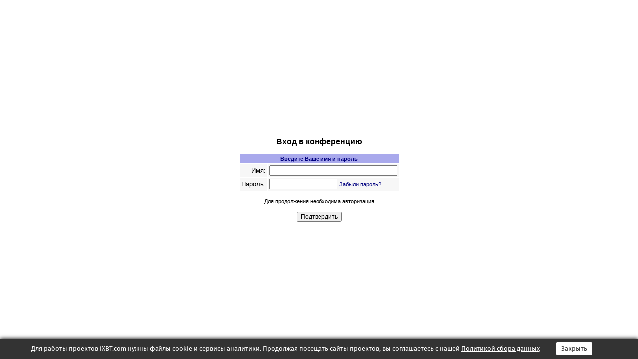

--- FILE ---
content_type: application/javascript; charset=windows-1251
request_url: https://forum.ixbt.com/main.js?1768899744
body_size: 60039
content:
eval(function(p,a,c,k,e,r){e=function(c){return(c<62?'':e(parseInt(c/62)))+((c=c%62)>35?String.fromCharCode(c+29):c.toString(36))};if('0'.replace(0,e)==0){while(c--)r[e(c)]=k[c];k=[function(e){return r[e]||e}];e=function(){return'([kBF-KMNQSTW-Y]|[0-9a-x][0-9a-zA-Z])'};c=1};while(c--)if(k[c])p=p.replace(new RegExp('\\b'+e(c)+'\\b','g'),k[c]);return p}('B 2K=[[0,"Приватные темы","Приват","#r5","1a, X, 1b, 3n, 3f","Y",0,0,0,"#pL"],[1,"Форум разработчиков компьютерных игр","Разраб. комп. игр","#jd","1a, 1b, X, 3f, 3n","Y",0,1,0,"#pR"],[2,"Форум разработчиков железа","Разраб. железа","#r2","1a, 1b, X","Y",0,1,0,"#pH"],[3,"Бесплатные объявления a3.2d","a3","#sD","1a, 1b, X","fu",1,1,0,"#pe"],[4,"Техническая поддержка","Тех. поддержка","#g9","1a, 1b, X","Y",0,1,0,"#fN"],[5,"О будущем конференции","О конфе","#fV","1a, 1b, X, 3f, 3n","Y",0,1,0,"#fA"],[6,"О работе сайта 3E.2d и его проектов (кроме конференции)","3E.2d","#c7","1a, 1b, X","Y",0,1,0,"#c0"],[7,"Системное администрирование, безопасность","Администрирование","#ga","1a, 1b, X","Y",0,1,0,"#fP"],[8,"Процессоры","Процессоры","#8W","1a, 1b, X","Y",0,1,0,"#8T"],[9,"Системные платы","Сист. платы","#fY","1a, 1b, X","Y",0,1,0,"#fD"],[10,"Видеосистема","Видеосистема","#g4","1a, 1b, X","Y",0,1,0,"#fI"],[11,"Магнитные и rA накопители","Накопители","#r9","1a, 1b, X","Y",0,1,0,"#pP"],[12,"Цифровой звук","Цифр.звук","#c5","1a, 1b, X","Y",0,1,0,"#bW"],[13,"Периферия","Периферия","#fU","1a, 1b, X","Y",0,1,0,"#fy"],[14,"Сети, сетевые технологии, подключение к интернету","Сети","#fT","1a, 1b, X","Y",0,1,0,"#fx"],[15,"Общий","Общий","#qY","1a, 1b, X, 3n, 3f","Y",0,1,0,"#pB"],[16,"Мобильные телефоны, смартфоны, кпк, коммуникаторы","Моб. телефоны","#a0","1a, 1b, X","Y",0,1,0,"#9Y"],[17,"Ноутбуки, нетбуки и ультрабуки","Ноутбуки","#qG","1a, 1b, X","Y",0,1,0,"#oX"],[18,"Форум для модераторов","Модер.","#r6","1a, 1b, X, 3f, 3n","Y",0,1,0,"#pM"],[19,"Форум сотрудников 3E.2d","Авторы 3E","#c7","1a, 1b, X, 3f, 3n","Y",0,1,0,"#c0"],[20,"Цифровое фото","Фото","#fZ","1a, 1b, X","Y",0,1,0,"#fE"],[21,"Форум прикладных программистов","Прикл. прогр.","#r3","1a, 1b, X","Y",1,1,0,"#pI"],[22,"Программы: OС и системное ПО","OС и сист. ПО","#c8","1a, 1b, X, 3f, 3n","Y",0,1,0,"#c1"],[23,"Программы: Прикладное ПО","Прикладное ПО","#qN","1a, 1b, X, 3n, 3f","Y",0,1,0,"#pd"],[24,"Программы: Интернет","Интернет","#g1","1a, 1b, X, 3f, 3n","Y",0,1,0,"#fG"],[25,"Игры для ПК","Игры","#g0","1a, 1b, X","Y",0,1,0,"#fF"],[26,"Программирование","Программирование","#gb","1a, 1b, X, 3f, 3n","Y",0,1,0,"#fQ"],[27,"Модули памяти","Память","#g8","1a, 1b, X","Y",0,1,0,"#fM"],[28,"Мониторы и другие устройства отображения","Мониторы","#g3","1a, 1b, X","Y",0,1,0,"#fH"],[29,"Цифровое видео: захват, монтаж, обработка","Видеозахват","#fX","1a, 1b, X","Y",0,1,0,"#fC"],[30,"Разгон и охлаждение","Разгон","#8W","1a, 1b, X","Y",0,1,0,"#8T"],[31,"Оптические носители информации","Оптич. носители","#ra","1a, 1b, X","Y",0,1,0,"#pQ"],[32,"Домашний интернет, модемы (архив)","Дом.интернет","#gc","1a, 1b, X","Y",1,1,0,"#fR"],[33,"Форум ремонтников","Ремонтники","#qX","1a, 1b, X, 3f, 3n","Y",1,1,0,"#pz"],[34,"Архив &1M;Полемика (Злобный Флейм)&1M;","Полемика (архив)","#a1","1a, 1b, X","Y",1,1,0,"#9Z"],[35,"Архив &1M;Околокомпьютерный Флейм & Общий&1M;","Общий (архив)","#a1","1a, 1b, X","Y",1,1,0,"#9Z"],[36,"Архив &1M;Процессоры&1M;","Процессоры (архив)","#8W","1a, 1b, X","Y",1,1,0,"#8T"],[37,"Архив &1M;Системные платы&1M;","Сист. платы (архив)","#fY","1a, 1b, X","Y",1,1,0,"#fD"],[38,"Архив &1M;Видеосистема&1M;","Видеосистема (архив)","#g4","1a, 1b, X","Y",1,1,0,"#fI"],[39,"Архив &1M;Модули памяти&1M;","Модули памяти (архив)","#g8","1a, 1b, X","Y",1,1,0,"#fM"],[40,"Архив &1M;Программирование&1M;","Программирование (архив)","#gb","1a, 1b, X","Y",1,1,0,"#fQ"],[41,"Архив &1M;Мобильная связь&1M;","Моб. связь (архив)","#a0","1a, 1b, X","Y",1,1,0,"#9Y"],[42,"Компьютерный рынок","Рынок","#qC","1a, 1b, X","Y",0,1,0,"#oN"],[43,"Криптовалюты, майнинг, se-технологии, rs","Крипта","#gc","1a, 1b, X","Y",0,1,0,"#fR"],[44,"Полупроводниковые технологии","Полупроводники","#qI","1a, 1b, X","Y",1,1,0,"#p0"],[45,"Планшеты и электронные книги","Планшеты","#qL","1a, 1b, X","Y",0,1,0,"#p3"],[46,"Архив &1M;О Конференции&1M;","О Конфе (архив)","#fV","1a, 1b, X","Y",1,1,0,"#fA"],[47,"Бытовая техника","Бытовая техника","#qP","1a, 1b, X, 3f, 3n","Y",0,1,0,"#ph"],[48,"Электронные устройства и компоненты","Эл. устройства","#g7","1a, 1b, X, 3n, 3f","Y",0,1,0,"#fL"],[49,"Корпуса, блоки питания, gy","Корпуса, БП","#g5","1a, 1b, X","Y",0,1,0,"#fK"],[50,"Внутренний #50","#50","#g9","1a, 1b, X","Y",0,1,0,"#fN"],[51,"Архив &1M;Мониторы и другие устройства отображения&1M;","Архив &1M;Мониторы&1M;","#g3","1a, 1b, X","Y",1,1,0,"#fH"],[52,"Архив &1M;Периферия&1M;","Периферия (архив)","#fU","1a, 1b, X","Y",1,1,0,"#fy"],[53,"Архив &1M;Электронные устройства и компоненты&1M;","Архив &1M;Эл. устр. и компон.&1M;","#g7","1a, 1b, X","Y",1,1,0,"#fL"],[54,"Современная политика и макроэкономика","Политика","#r8","1a, 1b, X","Y",0,1,0,"#pO"],[55,"История","История","#r7","1a, 1b, X","Y",0,1,0,"#pN"],[56,"Профессиональный компьютерный маркетинг","Проф. маркетинг","#qx","1a, 1b, X","Y",0,1,0,"#oB"],[57,"Банки и электронные платежи","Банки","#qV","1a, 1b, X","Y",0,1,0,"#3m"],[58,"Драйверы","Драйверы","#qp","1a, 1b, X","Y",0,1,0,"#nu"],[59,"Архив &1M;Видеозахват&1M;","Видеозахват (архив)","#fX","1a, 1b, X","Y",1,1,0,"#fC"],[60,"Домашний кинотеатр: проигрыватели и источники сигнала","ДК плееры","#qD","1a, 1b, X","Y",0,1,0,"#oO"],[61,"Домашний кинотеатр: аудиосистема","ДК аудио","#qz","1a, 1b, X","Y",0,1,0,"#oD"],[62,"Домашний кинотеатр: ТV и проекторы","ДК gv","#qA","1a, 1b, X","Y",0,1,0,"#oG"],[63,"Кино","Кино","#qK","1a, 1b, X, 3f, 3n","Y",0,1,0,"#p2"],[64,"Наука, техника, технологии","Наука","#qB","1a, 1b, X","Y",0,1,0,"#oL"],[65,"Литература, музыка, искусство","Культура","#qy","1a, 1b, X","Y",0,1,0,"#oC"],[66,"Серверы","Серверы","#qU","1a, 1b, X","Y",0,1,0,"#pw"],[67,"Архив &1M;OС и системное ПО&1M;","OС и сист. ПО (архив)","#c8","1a, 1b, X","Y",1,1,0,"#c1"],[68,"Архив &1M;Корпуса, блоки питания, gy&1M;","Корпуса (архив)","#g5","1a, 1b, X","Y",1,1,0,"#fK"],[69,"Архив &1M;Программы: Интернет&1M;","Интернет (архив)","#g1","1a, 1b, X","Y",1,1,0,"#fG"],[70,"Автофорум","Авто","#qR","1a, 1b, X","Y",0,1,0,"#pj"],[71,"Спорт и здоровый образ жизни","Спорт","#qJ","1a, 1b, X","Y",0,1,0,"#p1"],[72,"Отдых, путешествия","Отдых","#qW","1a, 1b, X","Y",0,1,0,"#py"],[73,"gv- и rg-тюнеры, видеовход, видеовыход","ТВ-тюнеры","#qM","1a, 1b, X","Y",0,1,0,"#p7"],[74,"Операторы и технологии мобильной связи","Моб. операторы","#a0","1a, 1b, X","Y",0,1,0,"#9Y"],[75,"Мобильные гаджеты","Моб. гаджеты","#a0","1a, 1b, X","Y",0,1,0,"#9Y"],[76,"Программы: gz-u4 системы","gz","#c8","1a, 1b, X","Y",0,1,0,"#c1"],[77,"Юмор и несерьезные разговоры","Юмор","#a1","1a, 1b, X","Y",0,1,1,"#9Z"],[78,"Рынок труда в 8i: образование, работа, карьера, зарплата","Рынок труда","#c6","1a, 1b, X","Y",0,1,0,"#bX"],[79,"gk","gk","#r0","1a, 1b, X","Y",0,1,0,"#pD"],[80,"Кулинария, вкусная и здоровая пища, напитки, общепит","Кулинария","#sL","1a, 1b, X, 3f, 3n","Y",0,1,0,"#pp"],[81,"Архив &1M;Системное администрирование, безопасность&1M;","Архив \\\'Сист.администрирование\\\'","#ga","1a, 1b, X","Y",1,1,0,"#fP"],[82,"Цифровой / умный дом","Цифр. Дом","#qs","1a, 1b, X","Y",0,1,0,"#nB"],[83,"Архив &1M;Разгон и охлаждение&1M;","Разгон-охл. (архив)","#8W","1a, 1b, X","Y",1,1,0,"#8T"],[84,"Архив &1M;Цифровое изображение&1M;","Цифр.изобр. (архив)","#fZ","1a, 1b, X","Y",1,1,0,"#fE"],[85,"За Россию без русофобов!","За Россию! ","#qT","1a, 1b, X","Y",1,1,0,"#pv"],[86,"Архив &1M;Коммуникации: сети и сетевые технологии&1M;","Архив \\\'Коммуникации: сети\\\'","#fT","1a, 1b, X","Y",1,1,0,"#fx"],[87,"Игровые консоли (игровые приставки) и игры для них","Консоли","#g0","1a, 1b, X","Y",0,1,0,"#fF"],[88,"Телефония, телекоммуникации, офисные АТС","Телефония","#qF","1a, 1b, X","Y",0,1,0,"#oW"],[89,"Архив &1M;Цифровой звук&1M;","Архив \\\'Цифр.звук\\\'","#c5","1a, 1b, X","Y",1,1,0,"#bW"],[90,"rx: Профессиональное звуковое оборудование","rw qw","#c5","1a, 1b, X","Y",0,1,0,"#bW"],[91,"Строительство, ремонт, обустройство дома","Ремонт","#qE","1a, 1b, X","Y",0,1,0,"#oR"],[92,"Компания g6 rE","g6","","1a, 1b, X","Y",1,1,0,"#7e"],[93,"Форум о магазине приложений gq","gq","#pJ","1a, 1b, X","Y",1,1,0,"#kA"],[94,"Программирование: gp","gp","#r1","1a, 1b, X, 3f, 3n","Y",1,1,0,"#pG"],[95,"Стереосистемы","Стерео","#c6","1a, 1b, X","Y",0,1,0,"#bX"],[96,"Финансовое и корпоративное ПО","ФинПО","#qZ","1a, 1b, X","Y",1,1,0,"#pC"],[97,"Отзывы о работе розничных компьютерных компаний","Рейтинг","#pa","1a, 1b, X","Y",0,1,0,"#kB"],[98,"Вопросы компании a2","a2","#qn","","Y",1,1,0,"#l3"],[99,"Сиюминутное общение, поздравления, онлайн-игры, фан-клубы участников, юмор на грани","Флуд","#rf","1a, 1b, X","Y",0,1,1,"#pV"],[2w,"Коммерческие темы","Коммерция","#re","1a, 1b, X, 3f, 3n","Y",0,1,0,"#pU"],[eW,"Архив &1M;Рынок труда  в 8i: вакансии и резюме&1M;","Вакансии","#c6","","Y",1,1,0,"#bX"],[kN,"Технология go gr для игр нового поколения","go gr","","1a, 1b, X, 3f, 3n","Y",1,1,0,"#7e"],[eX,"Семья, личная жизнь, взаимоотношения полов","Семья","#rd","1a, 1b, X","Y",0,1,1,"#pT"],[eY,"Беспилотные летательные аппараты","БПЛА","#qt","1a, 1b, X, 3f","fu",0,1,0,"#ot"],[f0,"Фотокамеры gs","gs","#ns","1a, X, 3f, 3n","Y",1,1,0,"#kz"],[f1,"Околоавтомобильный Флейм","АвтоФлейм","#a1","1a, 1b, X","Y",1,1,0,"#9Z"],[ly,"Клуб блогеров sf.3y.2d","Блоги","#c7","1a, 1b, X, 3f, 3n","Y",0,1,0,"#c0"],[f2,"Клуб поклонников процессоров a2","Клуб a2","#8W","1a, 1b, X","Y",0,1,0,"#8T"],[f3,"Сетевые носители информации","НАС","#rc","1a, 1b, X","Y",0,1,0,"#pS"],[f4,"Форум по продукции компании gg","gg","","1a, 1b, X","Y",1,1,0,"#7e"],[f5,"Искусственный интеллект: технологии, практика, развитие","ИИ","#qQ","1a, 1b, X","Y",0,1,0,"#4Q"],[f6,"Программы gm: gA, rt, rB, gA rp","Продукты gm","","1a, 1b, X","Y",1,1,0,"#7e"],[bO,"Внутренний #bO","bO","","1a, 1b, X","Y",0,1,0,"#7e"],[mp,"Форум компании 3Q","3Q","","1a, 1b, X","Y",1,1,0,"#7e"],[mq,"Форум сотрудников 3E.im","Авторы iМ2v","","1a, 1b, X, 3f, 3n","Y",0,1,0,"#7e"]];eL=\'1\';iH=\'5K=Общие форумы|4|42|82|79|f5|78|2w||5K=Специализированные форумы|8|30|9|27|10|73|29|28|20|eY|12|90|95|60|61|62|11|31|f3|13|49|14|7|66|17|45|16|75|74|88|47||5K=Программы|22|23|76|58|24|26|5K=Игры|25|87||5K=Авторские форумы|48|f2||5K=Прочие форумы|15|54|55|64|57|43|65|63|70|91|71|80|72|eX|77|99||5K=Форумы поддержки портала 3E.2d|6|97|5||5K=Закрытые форумы|18||5K=Архивы конференции|t7|3|46|36|83|37|39|38|59|51|84|89|52|68|86|32|81|41|f6|67|69|40|21|53|35|34|f1|33|98|f0|93|f4|eW|96|94\';4a=\'8\';sw="dd.mm.eS";rU="";i7="ru";j8="1";wF="";ar="3y.2d";tO=[ov,mO,pE];B 1L=0;B 2L=0;B 8K="";B 5W="";B wA=0;B 9u="";B 5Z="";B 8E="t2";B b5="";B iP="";B 8C="";B 9C="";B 1p="";B ax=0;B 4o={};B 8w="";B 8r=0;B hq=0;B xh=2e;B em=1;B bn="";B jx=0;B dP="";B kh="";B 7l=0;B 1R=4M(\'s\').1H(",");B 5x=1v.2f.hR.1W(\'#\',\'\');B gV=1;B dy=0;if(2M 5B==="2P")B 5B=0;B 7p=0;B 6r=[];B 6Z=0;B 7C=0;1v.de||J.xn(\'<3F 3H="/tZ.js"><\\/3F>\');1t(B i=0;i<=4;i++)if(1R[i]==3X)1R[i]="";1R[0]=-(2O 4t().hN());1R[2]=1R[2].1W(/d/g,"");if(1v.8n){bK{if(1v.8n(\'(dR-2x-e0: 7Z)\').aS)1R[2]+="d";B f=I(){1R[2]=1R[2].1W(/d/g,"");if(1v.8n(\'(dR-2x-e0: 7Z)\').aS){1R[2]+="d";if(em) $(\'5R\').4i(\'<dk 2r="e9" id="cz" M="/1h.7Z.1B" 1f="1m/1B" />\')}1d{if(em) $(\'#cz\').8z()}J.2Z="s="+1R.5g(",")+"; 4f=5t, 4d-4w-5r 1P:1P:1P 4v; 3b=/;"};1v.8n(\'(dR-2x-e0: 7Z)\').gC(\'6A\',f)}ah(e){}}J.2Z="s="+1R.5g(",")+"; 4f=5t, 4d-4w-5r 1P:1P:1P 4v; 3b=/;";B 6F=0;B cN=["5:pn"];1t(B i=0;i<cN.W;i++)if(1v.2f.4R.1n("?id="+cN[i])!=-1)6F=1;if(6F){ $(\'5R\').4i(\'<dk 2r="e9" M="/1h.nC.1B?2" 1f="1m/1B" />\'); $(\'#cz\').8z();5B=0}if(4M(\'hd\')==1)cx();B dz=["r","7Z","i7","u2","uH","3e","uV","hd"];1t(B i=0;i<dz.W;i++)J.2Z=dz[i]+"=; 4f=cd, 4d-4w-bR 1P:1P:1P 4v; 3b=/;";B it=[\'января\',\'февраля\',\'марта\',\'апреля\',\'мая\',\'июня\',\'июля\',\'августа\',\'сентября\',\'октября\',\'ноября\',\'декабря\'];B 5U="";B 6N=0;B 3A={};bK{3A=ie}ah(ex){3A.9z=I(){}}H("nV","1h.1e");I H(ba,P){B d="4L:"+ba,1x=3A[d],el=J.at("1h"),6B=[];1t(B c=0;c<3A.W;c++)if(3A.df(c).1n(\'4L\')!=-1&&3A.df(c)!=d)6B.2U(3A.df(c));1t(B c=0;c<6B.W;c++)3A.9z(6B[c]);if(el.2r="e9",J.5R.rY(el),!1x){B bi=2e;bK{if(1v.ge){B E=2O ge("t",\'2a()tf("xm")\',{});E.dm();bi=E.9I=="ub"}}ah(ex){};B s=2O rH;s.5y("3R",P+(bi?2:"")+".1B?"+ba),s.iF=I(){s.9I>=3g&&s.9I<9W&&(3A[d]=el.jO=s.vG)},s.vO()}1d el.jO=1x}I vT(P,ba){J.1c(\'<a id="t8" M="1Z:;" 1Q="iO(1p); tH(); 1v.hM().ho();"><6j 3H="/uW.X">вставить выделенную цитату в окно ответа</a>\');if(5n)J.1c(\'<a id="eE" M="1Z:iO(1p); 1v.hM().ho();">вставить выделенную цитату в окно ответа</a>\');if(P){if(J.4h.en!=3X){J.4h.en.aJ()}1d{J.4h.2q.aJ()}}if((!P)&&(J.4h.2q.1h!=3X)){if((1R[3]!=3X)&&(1R[3]>50))J.4h.2q.1h.1y=1R[3]+"px";if(dP!=\'\')J.4h.2q.rN=dP}if(5U){if(2M 3A[5U]!=="2P"){B bi="";if(ba){bi=$("#2q").2W();if((3A[5U]!="")&&(bi!=""))bi=\'\\n\\n\'+bi} $("#2q").2W(3A[5U]+bi);cT=J.4h.2q.1j.W} $(1v).on(\'sb\',I(){if(6N==1)3A[5U]=$("#2q").2W();if((6N==2)||((6N==1)&&(3A[5U]=="")))3A.9z(5U);if(h1.W){3A[\'h0\']=2O 4t().8g()+\';\'+1L+2L+\';\'+h1.5g()}1d{3A.9z(\'h0\')}})} $("#2q").6A(I(){6N=1}); $("#2q").i4(I(){6N=1});if(5n){gZ=I(){tz();if(1p!=""){if((8C)&&(b5=="")){b5=8C;iP=9C; $(\'#eE\').2m()};8C="";9C=""}1d{$(\'#eE\').1u();b5=""}};jp(\'gZ();\',2w)}dB=J.4p;J.4p=I(c){if(dB!=3X)dB(c);if(c.6s==13&&c.au){B E=$(J.cg).1U(\'id\');B d=/2q-([0-9]+)$/i;if(d.3v(E)){5o(2,d.3v(E)[1])}1d{if(gY()){6N=2;if(ax){ $(\'#4h\').3B()}1d{J.4h.3B();jI(J.4h)}}1o 2e}}B s=$(J.cg).8f(0).jL;if((s=="gu")||(s=="gh"))1o;if(ax&&c.au&&((c.6s==37)||(c.6s==39)))1o 2e}}I gY(){if(($("9B[1z=\'i6\']").W)&&($("9B[1z=\'i6\']").2W()==\'\')){3r(\'Пожалуйста, выберите раздел.\',\'3a\');1o 2e}B c=oQ;if(J.4h.2q.1j.W==0){3r(\'Напишите, пожалуйста, что-нибудь!\',\'3a\');1o 2e}if(J.4h.2q.1j.W>c){3r(\'Размер Вашего сообщения превышает максимум на \'+(J.4h.2q.1j.W-c)+\' символов! Пожалуйста, уменьшите его, разбив на несколько частей!\',\'3a\');1o 2e}1o 2g}I jI(d){if(J.a6||J.6f){1t(i=0;i<d.W;i++){B c=d.sP[i];if(c.1f.jU()=="3B"||c.1f.jU()=="vF"){c.cD=2g;6N=2;3A.9z(5U)}}}}I 4M(d){B c=J.2Z.ds(2O cc("(?:^|; )"+d.1W(/([\\.$?*|{}\\(\\)\\[\\]\\\\\\/\\+^])/g,\'\\\\$1\')+"=([^;]*)"));1o c?7a(c[1]):""}I sA(s){if(s){B d=I(c){db();J.2Z="9Q=; 4f=cd, 4d-4w-bR 1P:1P:1P 4v; cF="+ar+"; 3b=/;";7o(\'<b>Спасибо, Вы закончили сеанс! Заходите еще!</b><G 1h="2x:#qh; 4L-7G:qr"><br>Эта страница автоматически перезагрузится</G>\',\'\',\'\',\'6g\');4b("bf();",S)};7o(\'Закончить сеанс на сайтах проекта 3E.2d?\',"","Закончить сеанс","6n","Остаться на 3E","",d,"")}1d{B d=I(){db();7X=J.2Z.1H(";");1t(i=0;i<7X.W;i++)J.2Z=7X[i].1H("=")[0]+"=; 4f=cd, 4d-4w-bR 1P:1P:1P 4v; 3b=/;";3r(\'Спасибо, все 7X удалены!\');4b("bf();",S)};7o("Закончить сеанс на сайтах проекта 3E.2d<br>и удалить все 7X из этой конференции?","","Удалить 7X","6n","Отмена","",d,"")}}I 8h(c){6q=2O 4t(c*4T);5k="dd ir eS";5k=5k.1W(/dd/ig,5F(6q.tw()),2);5k=5k.1W(/ir/ig,it[6q.hP()]);5k=5k.1W(/mm/ig,5F(6q.hP()+1),2);5k=5k.1W(/eS/ig,6q.hO());5k=5k.1W(/xr/ig,6q.hO().8H().8D(1,2));1o 5k}I 7s(c){6q=2O 4t(c*4T);1o 5F(6q.5p(),2)+\':\'+5F(6q.ty(),2)}I hQ(c){1o 1w(c)+" / "+8h(c)+" <K F=\'v5\'>"+7s(c)+\'</K>\'}I 1w(d){B s=2O 4t();B E=s.8g()/4T-s.hN()*60;if(dy)E=dy;B c=3S.5l((E-d)/60);if(c<1)1o"только что";if(c<=60)1o c+" "+5i(c,"минут","минута","минуты")+" назад";c=3S.5l((E-d)/oJ);if(c<=24)1o c+" "+5i(c,"часов","час","часа")+" назад";c=3S.5l((E-d)/c3);if(c==1)1o"вчера";if(c<=30)1o c+" "+5i(c,"дней","день","дня")+" назад";c=3S.5l((E-d)/c3/30.5);if(c<=12)1o c+" "+5i(c,"месяцев","месяц","месяца")+" назад";c=3S.5l((E-d)/c3/bV);1o c+" "+5i(c,"лет","год","года")+" назад"}I 5i(ba,c,d,s){B P=ba%2w;B E=ba%10;if(P>=5&&P<=20){1o c}1d if(E==0){1o c}1d if(E==1){1o d}1d if(E>=2&&E<=4){1o s}1d if(E>=5&&E<=9){1o c}1d{1o s}}I ua(){J.1c(\'<3F 3H="3w://3W.3y.2d/wW.js"></3F>\')}B sm=2g;I ue(c){}B aQ="";B dp="";I sk(c){aQ=c;dp=J.2f.M;i2(gU)}I gU(c,d,s,E){if(c!=1)1o;if(aQ==1){vQ(E,1)}1d if(aQ==2){ $(\'#4h\').3B()}1d{J.2f.M=dp}}I 2C(c,d,s){if(c!=1)1o;if(4M(\'9Q\')=="")J.2Z="9Q="+d+"; 4f=5t, 4d-4w-5r 1P:1P:1P 4v; 3b=/;";bf()}I bf(){B s=J.2f.M.1n(\'#\');B c=(s!=-1)?J.2f.M.8D(0,s):J.2f.M;B d=(c.1n(\'?\')!=-1)?"&":"?";J.2f.M=c+d+"aj="+3S.b9()}B ep=0;B bA=0;B bB=0;B eq=0;B 7u=[];B 6k=0;B 8p=0;B 6p="";B aT=0;B du="";B 6P=0;B dC=0;B 9A=0;B 5f=2e;B 5n=i0();I i0(){if((\'dD\'in 1v)||1v.g2&&J tT g2)1o 2g;if((\'dD\'in J.sG)||(ix.uo>0))1o 2g;B s=\' -xi- -uE- -o- -ms- \'.1H(\' \');B d=I(c){1o 1v.8n(c).aS};B E=[\'(\',s.5g(\'eD-5N),(\'),\'tF\',\')\'].5g(\'\');1o d(E)}I bC(){B c=7u.jv(); $(c).1K(\'ul:5b\').1u(); $(\'.6w\').1u(); $(\'.e6\').1u();if(aT)bF()}I k1(){9c(bA); $(8p).2m()}B cR=1;I jZ(){if(cR){B d3="";B d2="3s-1s: 2a(\\"1x:1s/9J+ks;gX=rF-8,<9J 1I=\'15\' 1y=\'15\' xo=\'6i://7Q.w3.iG/ft/9J\'><3b 6H-7y=\'0\' 6o=\'%5E\' 6o-1I=\'2\' d=\'gj nt 0 2 .6 2.4 1.5.3.6.9 1.2 1.6 1.nw.ps .3 1.4 1.5 1.4 2.pg.4c-.1 1-.7 2.1-1.8 2.3-1.6.4-3.3.1-4.9.ox.7c-1-.1-2.2-.7-2.4-1.8-.6-2-.2-4-.3-6 0-1.4 0-2.9.8-4.nr.2 1.2 3.1 1 4 nx\'/>";B d1=\'</9J>")}\';B d4="\'; 3V: 4z; 4C: bd; 1G: -5X; 3N: -6u; 4L: pX gd gt; 4q: 8S 5X; 2x:#cP; 3s-2x: #p6; 5v-jc: 8S; eQ-jA: 7x}.4l.f";B d5=[[\'n\',"",""],[\'f\',"<3b 6H=\'%5E\' 6o=\'%5E\' 6o-1I=\'1.5\' d=\'m 7.2,4.97 c 0.8O,0 0.64,2.48 0.67,2.49 0.9U,0.9U 2.78,0.11 2.8,0.14 0.4d,0.8O -2.34,1.53 -2.35,1.55 -0.4d,0.8O 1.eT,2.69 1.8O,2.7 -0.9U,0.9U -2.11,-1.86 -2.14,-1.86 -0.8O,0 -2.12,1.88 -2.14,1.86 C 5.eT,11.84 6.11,9.18 6.1,9.15 6.kC,9.12 3.74,7.62 3.75,7.6 3.76,7.57 6.53,7.54 6.55,7.52 6.57,7.5 7.18,4.97 7.21,4.97 Z\'/>","Тема в Избранном"],[\'l\',"<3b 6o=\'%5E\' 6o-1I=\'2\' d=\'m4.6 5.9 5.7 5.7m-5.7 0 5.7-5.7z\'/>","Тема закрыта"],[\'m\',"<3b 6H=\'%5E\' d=\'gj.7 4.4c-.2 0-.4.1-.5.oy.6 8c-.4.3-.4.7 0 .qq.5 3.3c.3.2.5.2.8.2.1-.1.4-.3.4-.6v-1.pW.4c.4 0 .6-.3.6-.pr.oK-.3-.4-.6-.6-.pq.oU-.3-.2-.5-.5-.6h-.3z\'/>","Тема перемещена"],[\'g\',"<3b 6H=\'%5E\' d=\'rq.5 8c.1.2.3.3.5.oM.oz.dI .3.2.5.5.4A.7c.3 0 .5-.2.5-.pb.oY.2c.2 0 .3-.1.5-.3.1-.2 0-.4-.1-.pK.8 4.5c-.2-.2-.5-.2-.7 kD.5 7.4c-.1.2-.1.5 0 .6z\'/>","Тема подклеена"],[\'s\',"<3b 6H=\'%5E\' 6o=\'%5E\' d=\'m 3.8,12.4 2.1,-2.1 m 0,0 1.7,1.7 a 0.4,0.4 0 0 0 0.7,-0.1 L 9.2,9.7 a 0.4,0.4 0 0 1 0.2,-0.2 L 10.7,8.9 A 0.4,0.4 0 0 0 10.9,8.3 L 8,5.4 A 0.4,0.4 0 0 0 7.3,5.5 L 6.8,6.8 A 0.4,0.4 0 0 1 6.6,7.1 L 4.4,8 A 0.4,0.4 0 0 0 4.3,8.7 Z\'/>","Тема прикреплена"]];B bi=(5B)?"fz":"cP";1t(B d0=0;d0<d5.W;d0++){B d8=(d5[d0][2]!="")?".4l.f"+d5[d0][0]+"1::7S{ap: \'"+d5[d0][2]+d4+d5[d0][0]+"1:4N::7S{3V: hZ-2j}.4l.f"+d5[d0][0]+"2::7S{ap: \'"+d5[d0][2]+d4+d5[d0][0]+"2:4N::7S{3V: hZ-2j}":"";d3+=".4l.f"+d5[d0][0]+"1{"+d2+d5[d0][1]+d1+".4l.f"+d5[d0][0]+"2{"+d2.1W("6H-7y=\'0\' 6o=\'%5E\'","6H-7y=\'1\' 6H=\'%fv\' 6o=\'%fv\'")+d5[d0][1].vD("%5E","%23"+bi)+d1+d8} $("5R").4i("<1h>"+d3+"</1h>");cR=0} $("#1Y ul").1B({3V:"2j"});if(4M(\'ha\')=="") $(\'#jW\').2m();if(4M(\'hU\')=="") $(\'#k4\').2m(); $("#bD").1O(\'<a F="1G 5b" id="9p" M="1Z:;"><K F="6O">&sQ;</K></a><ul><b>Популярные форумы</b><G id="k5"></G><G id="bG"></G><b>Другие проекты</b><G 1h="4g: 0 5D"><a 2r="2E" M="3w://3y.2d/">3E.2d</a><a 2r="2E" M="3w://7Q.3y.2d/u7/">Блоги</a><a 2r="2E" M="3w://3y.tv/">rl</a><a 2r="2E" M="3w://3y.x7/">Видео</a><a 2r="2E" M="3w://3y.im/">rr</a><a 2r="2E" M="3w://vj.3y.2d/">ry</a><a 2r="2E" M="3w://vX.3y.2d/">ПроБизнес</a></G><G F="eD"><a id="i8" M="1Z:;">Все разделы и форумы</a></G><G F="b0"><a M="/2V.1i?id=gD" 2T="ht();1o 2e;">Свяжитесь с нами</a><a M="/?id=7F">Правила конференции</a><a M="/4R.1i">Поиск</a></G></ul>\');B bk=4M(\'ff\').1H(","),pf=[],d7=\'\',pc=[];1t(B d0=0;d0<bk.W;d0++)if(bk[d0]>4)pf.2U([bk[d0],d0]);if(pf.W<2)pf=[[19,4],[18,15],[17,47],[16,25],[15,17],[14,8],[13,10],[12,70],[11,12],[10,95],[9,62],[8,7],[7,14],[6,22],[5,11],[4,13],[3,91],[2,63],[1,77]];pf.4E((a,b)=>a[0]-b[0]).jh(); if(pf.W>30)pf=pf.9E(0,30);1t(d0=0;d0<pf.W;d0++){B bl=(5B)?9:3;pc.2U(pf[d0][1]);d7+=\'<a M="/?id=\'+pf[d0][1]+\'" 1h="3s-2x: \'+2K[pf[d0][1]][bl]+\'">\'+2K[pf[d0][1]][2]+\'</a>\'} $("#k5").1O(d7);B d7=\'\';1t(d0=0;d0<7N.W;d0++){B ba="";1t(j=0;j<7N[d0][1].W;j++){if(pc.tQ(7N[d0][1][j]))6E;B bl=(5B)?9:3;ba+=\'<a M="/?id=\'+7N[d0][1][j]+\'" 1h="3s-2x: \'+2K[7N[d0][1][j]][bl]+\'">\'+2K[7N[d0][1][j]][2]+\'</a>\'}if(ba!="")d7+="<li>"+7N[d0][0]+": "+ba+"</li>"} $("#bG").1O(\'<b>Остальные форумы <i F="fa fa-9b-6d"></i></b><ol>\'+d7+\'</ol>\').1K(\'b\').2z(I(){ $(1k).jV("5y").9t().9G(2w);1R[2]=1R[2].1W(/u/g,"");if($(1k).6K(\'5y\'))1R[2]+="u";J.2Z="s="+1R.5g(",")+"; 4f=5t, 4d-4w-5r 1P:1P:1P 4v; 3b=/;"});if(1R[2].1n("u")!=-1) $("#bG b").2n("5y").9t().2m(); $("#cM K.6a").1B("3s-2x",e8($("#cM K.6a").1U("1S")));if(5n){B bj=$("#1Y G.1G");1t(B d0=0;d0<bj.W;d0++){if($(bj[d0]).1K(\'ul\').W){ $(bj[d0]).1K(\'a.1G\').7w(\'.il\').1U("M","1Z:;")}} $("#1Y G.9x G.k2").1B(\'2x\',\'#sx\'); $(J).2z(I(c){if($(c.1X).al("#1Y").W)1o; $(6k).1u()}); $("#1Y G.1G").2z(I(){if($(6k)[0]!=$(1k).1K(\'ul:5b\')[0]){ $(6k).1u()}6k=$(1k).1K(\'ul:5b\');if($(6k).is(\':4G\')){if(($(3j.1X).al(\'G.1G\').1U("id")!="8J")&&($(3j.1X).2F().1U(\'id\')!="bG")||($(3j.1X).2F().1U(\'id\')=="gO"))eq=4b("$(6k).3G(2w);",2w)}1d{B d=$(1k).1U(\'id\');B P=$(1v).1I();B E=$(6k).1I();B c=$(1v).1y()*0.8;if(d==\'8J\'){if(P<ql)E=P*0.9}B s=($(1k).1B("9g")=="3N")? $(1k).2l().1E-E+$(1k).1I()-$(\'#2s\').2l().1E: $(1k).2l().1E;if(s+E>P-20)s=P-E-20;if(s<15)s=15;if(d==\'bD\'){s=10;if(E<8R)E=P-40}if(((d=="8J")||(d=="es")||(d=="bD"))&&(P<pm)){s=0;E=P;c=$(1v).1y()-$("#2s").1y()+4} $(6k).1B("1E",s+"px").1B("1I",E+"px").1B("4n-1y",c+"px").9F(8Q)}});if($(1v).1I()<pu){6M=[]; $(\'#1Y G.1G ul\').on("eG",I(c){6M[1]=c.3O[0].7A;B d=6M[0]-6M[1];if(d<0)d=0;if(d>50) $(\'#1Y G.1G ul\').1B({"1E":"-"+d+"px"},4U)}); $(\'#1Y G.1G ul\').on("eH",I(c){6M=[];6M[0]=c.3O[0].7A}); $(\'#1Y G.1G ul\').on("eF",I(c){if(6M[0]-6M[1]>2w){$(\'#1Y G.1G ul\').5u({"1E":"-bY"},2w,I(){$(1k).1u()});bC()}1d{$(\'#1Y G.1G ul\').5u({"1E":"0"},50)}})}}1d{ $("#1Y G").4N(I(){if(7u[0]&&($(7u[0])[0]==$(1k)[0])){9c(ep);7u.jv()}1d{8p=$(1k).1K(\'ul:5b\');ip=$(1k);if($(8p).W){B c=($(1k).1B("9g")=="3N")? $(1k).2l().1E-$(8p).1I()+$(1k).1I()-$(\'#2s\').2l().1E: $(1k).2l().1E-$(\'#2s\').2l().u3; $(8p).1B("1E",c+"px");bA=4b("k1()",4U)}bB=4b("bB=0",4U)}},I(){if(($(ip)[0]==$(1k)[0])&&bB){9c(bA)}1d if($(1k).1K(\'ul:5b\').W){7u.2U($(1k));ep=4b("bC()",9W)}})}B bj=$("#1Y ul");B d6=bj.W;1t(B d0=0;d0<d6;d0++){aC=bj[d0];x=$(aC).1I();if(x>0){ $(aC).1K(\'G ul\').1B("1E",x).1B("4g-1G","-1.qj").1u()} $(aC).1u()}6W=I(){ $(\'.9u\').2m(); $(\'#2s ul\').1u();7u=[]; $(\'#1Y a[F="1G"], #1Y a[F="1G 5b"]\').1B(\'3V\',\'2j\');B c=$(\'#1Y a[F="1G"]\');B d=$(\'.9u\');if(5j>=$(1v).1I()){1t(B s=c.W-1;s>=0;s--){e=$(c[s]).1K(\'.4l\');if(e.W>0){if($(\'#1Y\').1y()>72){$(e).2m(); $(c[s]).1K(\'.1m\').1u()}}}if($(\'#1Y\').1y()>72) $(\'#et\').1u();if($(\'#1Y\').1y()>72) $(\'#9M\').1u();if($(\'#1Y\').1y()>72) $(\'#hV\').1u();if($(\'#1Y\').1y()>72) $(\'#jY\').1u();if($(\'#1Y\').1y()>72) $(\'#jX\').1u();if($(\'#1Y\').1y()>72) $(\'#k3\').1u();if($(\'#1Y\').1y()>72) $(\'#es\').1u();1t(B s=0;s<d.W;s++){e=$(d[s]).1K(\'a\');1t(B E=1;E<e.W-1;E++){if($(d[s]).1y()>55){$(e[E]).1u()}}}}1d{1t(B s=c.W-1;s>=0;s--){ $(c[s]).2F().2m();if($(\'#1Y\').1y()>70){ $(\'#9M, #cM, #wr, #et\').1u();1A}e=$(c[s]).1K(\'.4l\');if(e.W>0){ $(e).1u(); $(c[s]).1K(\'.1m\').2m();if($(\'#1Y\').1y()>70){$(e).2m(); $(c[s]).1K(\'.1m\').1u();1A}}}1t(B s=0;s<d.W;s++){e=$(d[s]).1K(\'a\');1t(B E=e.W-2;E>0;E--){ $(e[E]).2m();if($(d[s]).1y()>40){$(e[E]).1u()}}}}5j=$(1v).1I(); $(".bJ").1B({"4n-1I":5j+"px"}); $(".ab").1B({"4n-1I":5j+"px"}); $(".2p").1B({"4n-1I":5j+"px"}); $(".ac").1B({"4n-1I":5j+"px"}); $(".hY").1B({"4n-1I":(5j-20)+"px"});if($(\'#9M K.1m\').is(\':4G\')){$(\'.5d .aY\').1u()}1d{$(\'.5d .aY\').2m()} $(\'#1Y ul.9q\').1B(\'4n-1y\', $(1v).1y()-$(\'#2s\').b3(2g)-6P-5);kg();7l=($(".3L").1B(\'4C\')!="bd")?0: $(".3L").2l().1G};7L("");k0("2u");5j=9X;b2=f7; $(1v).bh(6W)}I kg(){if((ix.x2.1n(\'rv\')!=-1)){B c=($(J).1I()>=f7)?($(J).1I()-oF)+"px":"2w%"; $(\'.3L .5w.1E\').1B("1I",c)}if($(\'*\').is(\'.3L .5w.1E\')&& $(\'*\').is(\'.3L .5w.3N\')){kt=$(".3L .5w.1E").dG(2g)+10;ku=4r($(".3L .5w.3N").2l().1E);if(b2&&(5j>=b2)){ $(".3L .5w.3N").2G("8q"); $(".3L .5w.1E").2G("8q")}1d{if(kt>=ku){ $(".3L .5w.3N").2n("8q"); $(".3L .5w.1E").2n("8q")}1d{b2=5j}}}}I jw(){( $(1v).5m()>20)?8B.3D(8R):8B.6e(bZ);( $(1v).1y()+$(1v).5m()+2< $(J).1y())?N.3D(8R):N.6e(bZ)}I dn(){ $.aB($(".6J"),I(){B E=$(1k);if(!$(E).1x("u")){ $(E).1U("1x-u",1);B d=$(1k).1x("id").1H(",");B d=$(1k).1x("id").1H(",");B s=d[1];if(1v.8n("(4n-1I: pF)").aS)s=d[2];if(s){ $.2h({2a:"/3o/sa.1i?v0="+s,3I:I(c){if(c!=""){E.1O(c)}1d{hc.2D("Баннер #"+s+" пустой, убран"); $(E).2F().1u()}},3a:I(c){hc.2D("Баннер #"+s+" не загружен, ошибка сети"); $(E).2F().1u()}})}}})}I hg(){B s=0,el=$(\'.ab, .ad, .hj\');1R[2]=1R[2].1W(/(3|4)/gi,"");1t(B d=0;d<el.W;d++)s+=$(el[d]).1y();if($(1v).1I()<Y)1R[2]+="3";if((s>2w)&&(2M rI!=="2P")){1R[2]+="4"; $.2h({2a:\'/1i-gT/7H.1i?\'+1L+\',\'+2L,1f:\'3R\',7i:2g})}J.2Z="s="+1R.5g(",")+"; 4f=5t, 4d-4w-5r 1P:1P:1P 4v; 3b=/;";if(1L!=0){B c=4M(\'ff\').1H(",");if(2M c[1L]===\'2P\')c[1L]=0;c[1L]++;J.2Z="ff="+c.5g(",")+"; 4f=5t, 4d-4w-5r 1P:1P:1P 4v; 3b=/;"}}cE=0;sH=2w;sI=0;I iD(){if(cE)1o;if(J.tE()){cE=1;4b("$(\'#1F"+5x+"\').1K(\'.t1, .t2\').2G(\'kf\');",5s)}}I cy(){if(6F){ $(\'K[F="1m"]:9d("Избранное")\').1O("На особом контроле"); $(\'G[F="k9"]:9d("пожаловались")\').1O("На это сообщение написан донос. Не отвечайте на него, пока не будет принято решение органов безопасности ресурса."); $(\'a:9d("Пожаловаться")\').1O("Написать донос")}}I aq(){if(4M(\'he\')!="")1o; $("4Y").4i(\'<G id="aq">Для работы проектов 3E.2d нужны файлы 2Z и сервисы аналитики. Продолжая посещать сайты проектов, вы соглашаетесь с нашей <a M="/?id=7F:2Z">Политикой сбора данных</a> <a F="3U" M="1Z:;" 1Q="cx()">Закрыть</a></G>\')}I cx(){J.2Z="he=1; 4f=5t, 4d-4w-5r 1P:1P:1P 4v; cF=3y.2d; 3b=/;"; $("#aq").6e()}I dT(){ $("4Y").vc(\'<G id="dT">У нас обновилась <a M="/?id=7F:iR">Политика защиты и обработки персональных данных</a>. Лично для Вас <a M="3w://3W.3y.2d/3K.1i?id=5:po:7#7">ничего не изменилось</a>, но по законодательству мы должны Вас проинформировать и получить <a M="/?id=7F:uX">согласие на обработку персональных данных</a>. <a F="3U" M="1Z:;" 1Q="j7()">Даю согласие</a></G>\')}I j7(){ $.2h({2a:\'/2V.1i?id=vB\',1f:\'3R\'}); $("#dT").3G()}I 8l(){ $(\'.5T\').5u({"1E":"-bY"},4U).2G(\'4G\'); $(".aP").6e(4U).wY(\'8s\')}I 9p(d){if($(\'.5T\').6K(\'4G\'))1o; $(".aP").3D(4U); $(\'.5T\').5u({"1E":"8P"},4U,I(){$(".aP").8s(I(c){8l()})}).2n(\'4G\')}I di(){B s="#9p";if(5n){ $(\'#1Y #bD .eD\').2m();s="#i8"} $(s).2z(I(){if($(\'.5T\').6K(\'4G\')){8l()}1d{9p()}}); $(".aP, #8l").2z(I(c){8l()}); $(\'.5T\').1K(\'.sn\').2z(I(){ $(1k).jV("5y").9t().9G(2w)});B E=[]; $(\'.5T\').on("eG",I(c){E[1]=c.3O[0].7A;B d=E[0]-E[1];if(d<0)d=0;if(d>50) $(\'.5T\').1B({"1E":"-"+d+"px"},4U)}); $(\'.5T\').on("eH",I(c){E[0]=c.3O[0].7A}); $(\'.5T\').on("eF",I(c){if(E[0]-E[1]>2w){8l()}1d{$(\'.5T\').5u({"1E":"8P"},50)}})} $(J).bc(I(){cy();dn();4b("hg()",4T);4b("aq();",4T);if($("#2s").1B("4C")=="bd") $("#2s").1B("4C","bd !tP").1B("z-1J","3");di();if((7p)&&(!5n)){ $("5R").4i(\'<3F 1f="1m/1Z" 3H="/t3.js"></3F>\');aH=2O rh();aH.gL(7p);dA=7p}if(4r(5x)>0)if(!$(\'a[1z="\'+5x+\'"]\')[0]){B d0=(8r)?"<G 1h=\'4g-1G:5D; 4L-7G: mt\'><a 1X=\'2J\' M=\'/?id=6D:ih&1L="+1L+"&by="+2L+"&v8="+5x+"&cV=bV\'>Искать в логах</a></G>":"";3r("Не удалось найти сообщение #"+5x+d0,\'3a\')}1d{jp(iD,8R)}if((5x.1n(\'xg\')==0)&&(5x!="bN")){B bk=$(\'a[1z="\'+5x+\'"]\').1x(\'id\');if(bk>0){vV(bk)}1d{3r("Предупреждение не найдено","3a"); $(1v).5m($(\'a[1z="bN"]\').2l().1G)}}if(!($(\'*\').is(\'#2s\')))1o;6P=$(\'#2s\').2l().1G;if(2M(6W)==="I"){6W(); $(1v).bh(6W)} $(J).2z(I(c){B E=c.1X;if($(E).1U(\'F\')=="fa fa-aD-v")E=$(E).2F();if($(E).1U(\'F\')=="k2"){9c(eq);if(($(\'.6w\').is(\':4G\'))&&(6p==$(E).1x(\'2a\'))){ $(\'.6w\').3G(3g)}1d{ $(\'.6w\').1u();6p=$(E).1x(\'2a\');B s=6p.1H("-");if(s[0].1n(\'u\')!=-1){$(\'#ev\').2m()}1d{$(\'#ev\').1u()}if(s[0].1n(\'f\')!=-1){$(\'#eu\').2m()}1d{$(\'#eu\').1u()} $(\'#wv\').1U("1Q","bE(1,\'"+6p+"\')"); $(\'#ev\').1U("1Q","bE(2,\'"+6p+"\')"); $(\'#eu\').1U("1Q","bE(3,\'"+6p+"\')");B d=$(\'.6w\').sC(); $(\'#eo-\'+6p).4i(d); $(\'.6w\').9F(3g)}}1d{ $(\'.6w\').3G(3g)}}); $("td.ui, td.9k, td.cW, td.cY, td.cU").4N(I(){ $(1k).2F().1K("td[F!=\'aR\']").2n("gQ"); $(1k).2F().9t().1K("td[F!=\'aR\']").2n("gR"); $(1k).2F().1K(".cj").2n("2m")},I(){ $(1k).2F().1K("td[F!=\'aR\']").2G("gQ"); $(1k).2F().9t().1K("td[F!=\'aR\']").2G("gR"); $(1k).2F().1K(".cj").2G("2m")}); $("tr.uN").4N(I(){$(1k).2n("jN")},I(){$(1k).2G("jN")}); $(".hY 7I.ta").aB(I(c){ $(1k).1y($(1k)[0].vM-20)});8B=$(\'<a M="#" F="8B" 1S="Наверх">&ik;</a>\').gI(\'4Y\');8B.2z(I(c){c.j4(); $(\'1O:7w(:a7),4Y:7w(:a7)\').5u({5m:0},5s)});N=$(\'<a M="#" F="8B 6d" 1S="Вниз">&ik;</a>\').gI(\'4Y\');N.2z(I(c){c.j4(); $(\'1O:7w(:a7),4Y:7w(:a7)\').5u({5m: $(J).1y()-$(1v).1y()+2},5s)}); $(\'<G F="7K"></G>\').aL(\'#2s\').1B(\'1y\', $(\'#2s\').b3(2g)).1u();if(!5n){B bl=0; $(J).iu(I(c){if(c.st<0){$(\'#2s\').5u({1G:\'0\'},75);bl=0}}); $(\'*\').4N(I(c){if($(".aV-iW").W>0)1o;if($(1k).1U(\'id\')==\'2s\'){ $(\'#2s\').1B(\'1G\',\'0\');bl=0}1d if((bl==0)&&($(1k).uT(\'.3L\').W==1)&&($(1v).5m()>6P+$(\'#2s\').1y())){bl++; $(\'#2s\').5u({1G:\'-\'+($(\'#2s\').1y()+5)+\'px\'},75)}}); $(".ka").uD(I(){ $(1k).1K(\'.9w, a.3N\').2n("5N")}).iu(I(){ $(1k).1K(\'.9w, a.3N\').2G("5N")})}1d{ $(\'.9w, .j0 a.3N\').2n("5N");6b=[]; $(\'.3L\').on("eG",I(c){if(c.3O.W!=1)1o;6b[1]=c.3O[0]}); $(\'.3L\').on("eH",I(c){if(c.3O.W!=1)1o;6b=[];6b[0]=c.3O[0]}); $(\'.3L\').on("eF",I(c){B d=3j.1X.id;if((2M d!==\'2P\')&&((d.1n("e7")!=-1)||(d=="ur")))1o;if((6b[1].7A-6b[0].7A>2w)&&(3S.rK(6b[1].iM-6b[0].iM)<50)&&(6b[0].7A<20)){9p()}})} $(1v).jk(I(){jw();if($(".aV-iW").W>0)1o;if(!5n){if($(1v).5m()>6P+$(\'#2s\').1y()){ $(\'#2s\').1B(\'1G\',\'-\'+($(\'#2s\').1y()+5)+\'px\').2n(\'8I\'); $(\'.7K\').2m()}1d{ $(\'#2s\').1B(\'1G\',\'0\').2G(\'8I\'); $(\'.7K\').1u()}}1d{if($(1v).1y()>bZ){if($(1v).5m()>6P){ $(\'#2s\').2n(\'8I\'); $(\'.7K\').2m()}1d{ $(\'#2s\').2G(\'8I\'); $(\'.7K\').1u();5j=9X; $(1v).bh(6W)}}1d{if($(1v).5m()>6P+$(\'#2s\').1y()){ $(\'#2s\').2n(\'8I\'); $(\'#2s th\').2n(\'8q\'); $(\'.7K\').2m();if(dC>$(1v).5m()){if(9A!=1){ $(\'#2s\').jH(2g,2e).5u({1G:\'0\'},75);9A=1}}1d{if(9A!=-1){ $(\'#2s\').jH(2g,2e).5u({1G:\'-\'+($(\'#2s\').1y()+5)+\'px\'},75);9A=-1}}}1d if($(1v).5m()<6P){ $(\'#2s\').2G(\'8I\'); $(\'.7K\').1u(); $(\'#2s th\').2G(\'8q\');5j=9X; $(1v).bh(6W)}dC=$(1v).5m()}}}); $(1v).jk(); $("5R").4i(\'<us 1z="rZ-tU-ci" ap="ci-id=qg, rR-1x=, ci-4D=tM://">\');B d1="",9f=\'rP\';1t(bj=0;bj<9f.W/2;bj++)d1+=".hw."+9f.9E(bj*2,bj*2+2)+" {3s-4C:-"+(9f.8V(bj*2)-96)*16+"px -"+(9f.8V(bj*2+1)-96)*11+"px}"; $("5R").4i("<1h>"+d1+"</1h>"); $(J).u0(I(c){if(de.hX(c.6s,[17,91,93,bT])>-1)5f=2e}).i4(I(c){if(de.hX(c.6s,[17,91,93,bT])>-1)5f=2g}); $(1v).sh(I(){5f=2e});B ba=$("G.vn");1t(B bj=0;bj<ba.W;bj++){if(($(ba[bj]).1K(\'G.jb\').W)&&($(ba[bj]).1K(\'G.ja\').W)&&($(ba[bj]).1y()>fs)){B bi=$(ba[bj]).1O();B d2="<G 2T=\'$(1k).1u(); $(\\"#j9"+bj+"\\").3D();\' 1h=\'3V: 2j; 7Y: iX; 2x:#fO; 1m-sy:4z\'>"+$(ba[bj]).1K(\'G.jb:5b\').6U("iJ")+$(ba[bj]).1K(\'G.ja:5b\').6U("iJ")+"<G 1h=\'4L: 9W f8 gd gt, rz qH, gw\'>длинная цитата была автоматически скрыта. нажмите, чтобы её увидеть.</G></G><G 1h=\'3V:4z\' id=\'j9"+bj+"\'>"+bi+"</G>"; $(ba[bj]).1O(d2)}}B P=$(\'.kb\');1t(B bj=0;bj<P.W;bj++){ $(P[bj]).2z(I(c){$(1k).1K(\'.7M\').1B(\'1y\',\'aa\')}).1K(\'.7M\').1B(\'1y\',3S.5l(($(P[bj]).1y()-$(P[bj]).1K(\'.eC\').1y()-40)/16)*16+\'px\');if($(P[bj]).1K(\'.7M\').1y()<=0) $(P[bj]).2z(I(P){$(1k).1K(\'.6a\').9F()}).1K(\'.6a\').1u()} $(".hj").on(\'2z\',I(c){if(1L!=0) $.2h({2a:\'/?id=7H&ji=ch&1L=\'+1L,1f:\'3R\',7i:2e})}); $(".9v 6j:7w(.e7)").iE("dm",(I(){4C=$(1k).2l().1E;if((4C<20)&& $(1v).1I()<4C*2+1k.h3+10){ $(1k).2n("hK").al(\'.9v\').1B(\'iK-y\',\'4G\')}})); $(".9v 6j:7w(.e7)").aB(I(){4C=$(1k).2l().1E;if((4C<20)&& $(1v).1I()<4C*2+1k.h3+10){ $(1k).2n("hK").al(\'.9v\').1B(\'iK-y\',\'4G\')}})});I bE(bi,s){B bj=6p.1H("-");B ba=bj[1];B bl=bj[2];B P=I(c){B d=c.1H(","); $("G.9x[id*=\'-"+d[1]+\'-\'+d[2]+"\']").3G(3g);bF()};if(bi==1) $.2h({2a:\'/?id=kj:\'+ba+\':\'+bl,1f:\'3R\',3I:P});if(bi==2) $.2h({2a:\'/?id=kk:\'+ba+\':\'+bl,1f:\'3R\',3I:P});if(bi==3) $.2h({2a:\'/1F.1i?id=hu:\'+ba+\':\'+bl,1f:\'3R\',3I:P}); $(\'.6w\').3G(3g); $(\'#eo-\'+s).1B(\'7y\',\'0.4\');if((bi>=4)&&(bi<=6)){4b("$(\'#1Y ul\').1u();",2w);bC();B E=I(){ $.2h({2a:\'/?id=kj:a6:4\',1f:\'3R\',3I:I(c){bF()}})};B bk=(3k[4]>0)?\'Очистить список уведомлений в темах, пометив темы как прочитанные?<br>Административные уведомления будут сохранены.\':\'Очистить список уведомлений, пометив все темы как прочитанные?\';7o(bk,"","Очистить","","Отмена","6n",E,"")}aT++}I bF(){aT=0; $.2h({1f:"3R",2a:"/2V.1i",1x:"id=uq&2h="+3S.5l(2O 4t()/4T)+"&1L="+7t+"&7D="+3u(J.2f),3I:I(d){B c=d.1H("||||");if(c[0]==\'rj\'){du=c[1];ew()}}})}I ew(){if($("#1Y").1K(\'ul:4G\').W!=0){4b("ew();",4U);1o} $(\'#1Y\').1O(du);cy();if((2M aH!=="2P")&&(7p!=dA)){aH.gL(7p);dA=7p}jZ();di();6W()}I ws(){ $(\'#jW\').3G(5s);5L=2O 4t();5L.jq(5L.8g()+(6*24*60*60*4T));J.2Z="ha=1; 4f="+5L.jT()+"; 3b=/;"}I wt(){ $(\'#k4\').3G(5s);5L=2O 4t();5L.jq(5L.8g()+(6*24*60*60*4T));J.2Z="hU=1; 4f="+5L.jT()+"; 3b=/;"}I uk(){ $("td.uj").1K(".4l.hx").2G("4l hx").2n("4l t9"); $("#2R").6e(4U); $.2h({1f:"3R",7n:2e,2a:"/",1x:"vy=1&2h="+3S.b9()})}I vh(d,c,s,E){if(E)J.1c(\'<G F="tn">\');if(6F){s=(s.W>0)?s+=" и товарищ майор":"товарищ майор"};J.1c(\'<G F="jG">\'+d+\'<G>\'+c+\'</G></G><G F="jF">\'+s+\'</G>\');if(E)J.1c(\'</G>\')}I ve(E,c){B d=c.1H("||");B s="";1t(i=0;i<d.W;i++){3e=d[i].1H(";");if(s)s+=", ";s+="<a 1h=\'7y: "+3e[2]/2w+"\' M=\'2V.1i?id=3x:"+3u(3e[0]).1W(/\\+/ig,"%2B")+"\' 1X=\'2J\' 2r=\'2E\' 1S=\'"+3e[1]+" лет\'>"+3e[0]+"</a>"}J.1c(\'<G F="jG">Поздравляем с днем рождения наших участников:<G>\'+E+\'</G></G><G F="jF">\'+s+\'</G>\')}I j5(d2,s,d0,bi){B bl=s.1H("|");B bj="";B ba=0;B d=0;if(d0=="")d0="&3Y=";B d1=\'<K F="uS">Кликните, чтобы указать произвольную страницу</K>\';1t(i=0;i<bl.W;i++){B bk=bl[i].1H(",");if(4r(bk[0])>ba)ba=4r(bk[0]);if(2M bk[1]===\'2P\')d=4r(bk[0]);B E="3Y";B P="";if(i==0)P=" 5b";if(i==bl.W-1)P=" dg";if(bk[1])bk[1]=d0+bk[1];bj+=(2M bk[1]!==\'2P\')?\'<a F="\'+E+P+\'" M="\'+d2+bk[1]+\'">\'+bk[0]+\'</a>\':\'<K F="\'+P+\' dH h7">\'+bk[0]+\'</K>\'}if(bj!="")bj=\'<G F="9u"><K F="i dH">Страницы:\'+d1+\'</K>\'+bj+\'</G>\';J.1c(\'<G F="5z"><1l 1f="9y" 1j="\'+d+\'" aU="1" 4n="\'+ba+\'" 8u="$(\\\'.5z 1l[1f=aZ]\\\').2W($(1k).2W());" iC="$(\\\'.5z 1l[1f=aZ]\\\').2W($(1k).2W());"><1l 1f="aZ" 1j="\'+d+\'" aU="1" 4n="\'+ba+\'" 8u="$(\\\'.5z 1l[1f=9y]\\\').2W($(1k).2W());" iC="$(\\\'.5z 1l[1f=9y]\\\').2W($(1k).2W());"><3U 1Q="2f.7h(\\\'\'+d2+d0+\'\\\'+   $(\\\'.5z 1l[1f=aZ]\\\').2W()   );" /></3U></G>\'); $(J).bc(I(){ $(J).2z(I(c){if($(c.1X).6K(\'dH\')){if($(\'.5z\').is(\':4G\')){ $(\'.5z\').1u()}1d{ $(\'.5z\').2m().1B("1E", $(c.1X).2F().2l().1E).1B("1G", $(c.1X).2l().1G+30)}}1d if($(c.1X).2F().6K(\'5z\')==2e){ $(\'.5z\').1u()}})});if(bi){1o bj}1d{J.1c(\'<G 1h="4g:6u 0 5D 0">\'+bj+"</G>")}}I vg(d0,bj,bk,bl){J.1c(\'<G F="5w 3N"></G>\'); $.2h({2a:"/vt.js?"+dX,7n:2g,cA:"3F",tN:2g,3I:I(c){B P=[[1],[1],[1]];1t(i=0;i<=2;i++)if(1R[2].1n(i)!=-1)P[i][0]=0;B ba=(bj.W<20)?\'<G F="ad"><G F="6J" 1x-id="\'+bj+\'"></G></G>\':bj;if(2M ko!==\'2P\'){B E=1;B d=7a(4M(\'xc\')).1H("||");if(d[10]==xb)E=0;if(E)ba+=\'<G F="5A je">\'+ko+\'</G>\'}if(2M 7U!==\'2P\'){B bi=(7U[0])?\'<G F="6V">\'+7U[0]+\'</G>\':\'\';ba+=\'<G F="5A je">\'+bi+7U[1]+\'</G>\'}if(2M 5S!==\'2P\'){ba+=\'<G F="5A"><G F="6V">Последние обсуждения в Конференции</G><3C F="Q">\';1t(i=0;i<5S.W;i++){B s=(5B)?9:3;ba+=\'<tr><td F="t">\'+7s(5S[i][0])+\'</td><td><a 1Q="dV(\\\'/3K.1i?id=\'+5S[i][1]+\':\'+5S[i][2]+\':n#n\\\'); 1o 2e;" M="/3K.1i?id=\'+5S[i][1]+\':\'+5S[i][2]+\':n&r=\'+dX+\'#n">\'+5S[i][4]+\'</a> <K 1h="3s-2x:\'+2K[5S[i][1]][s]+\'">\'+2K[5S[i][1]][2]+\'</K></td></tr>\'}ba+=\'</3C></G>\'}ba+=(bk.W<20)?\'<G F="ad"><G F="6J" 1x-id="\'+bk+\'"></G></G>\':bk;if(2M 6Q!==\'2P\'){ba+=\'<G F="5A"><G F="6V">Последние темы без ответов</G><3C F="Q">\';1t(i=0;i<6Q.W;i++){B s=(5B)?9:3;ba+=\'<tr><td F="t">\'+6Q[i][0]+\'</td><td><a M="/3K.1i?id=\'+6Q[i][1]+\':\'+6Q[i][2]+\':n&r=\'+dX+\'#n">\'+6Q[i][3]+\'</a> <K 1h="3s-2x:\'+2K[6Q[i][1]][s]+\'">\'+2K[6Q[i][1]][2]+\'</K></td></tr>\'}ba+=\'</3C></G>\'}if((d0=="eK")||(d0=="aI"))d0="uh";if(2M 5V[d0]===\'2P\')d0="uM";if(2M 5V[d0]!==\'2P\'){ba+=\'<G F="5A"><G F="6V" id="vv"><K id="vp" 1Q="dU(0)" 1S="Скрыть/показать новости"></K>\'+5V[d0][0]+\'</G><3C F="Q" id="vr">\';1t(i=0;i<5V[d0][1].W;i++)ba+=\'<tr><td F="t">\'+5V[d0][1][i][0]+\'</td><td><a 1Q="dV(\\\'\'+5V[d0][1][i][1]+\'\\\'); 1o 2e;" M="\'+5V[d0][1][i][1]+\'">\'+5V[d0][1][i][2]+\'</a></td></tr>\';ba+=\'</3C></G>\'};ba+=(bl.W<20)?\'<G F="ad"><G F="6J" 1x-id="\'+bl+\'"></G></G>\':bl;if(2M 6R!==\'2P\'){ba+=\'<G F="5A"><G F="6V" id="vw"><K id="vq" 1Q="dU(2)" 1S="Скрыть/показать"></K>20+ лет назад в этот день обсуждали</G><3C F="Q"  id="vs">\';1t(i=0;i<6R.W;i++){B s=(5B)?9:3;ba+=\'<tr><td F="t">\'+6R[i][0]+\'</td><td><a M="/3K.1i?id=\'+6R[i][1]+\':\'+6R[i][2]+\'">\'+6R[i][3]+\'</a> <K 1h="3s-2x:\'+2K[6R[i][1]][s]+\'">\'+2K[6R[i][1]][2]+\'</K></td></tr>\'}ba+=\'</3C></G>\'}ba+=\'<G F="5A"><a F="vu" M="/?id=6D:dF">Отключите эту колонку в личном кабинете.</a></G>\';if(2M jf!==\'2P\')ba=jf+ba; $(".5w.3N").1O(ba);1t(i=0;i<=2;i++){if(P[i][0]==0){ $("#5A"+i).1u(); $("#6V"+i).2n("4y")}}dn()}})}I dV(c){ $.2h({2a:\'/?id=7H&ji=\'+3i(c),1f:\'3R\',7i:2e});1v.5y(c,(5f)?"2J":"a5")}I dU(c){1R[2]=1R[2].1W(c,"");if($("#5A"+c).is(\':4G\')){ $("#5A"+c).1u(); $("#6V"+c).2n("4y");1R[2]+=c}1d{ $("#5A"+c).2m(); $("#6V"+c).2G("4y")}J.2Z="s="+1R.5g(",")+"; 4f=5t, 4d-4w-5r 1P:1P:1P 4v; 3b=/;"}I vf(c){B d=((7t!=3X)&&(7t!=""))?"#"+7t:"";if(c!=""){(c.W<20)?J.1c(\'<G F="gK"><G F="ab"><G F="6J" 1x-id="\'+c+\'"></G></G></G>\'):J.1c(\'<G F="gK"><G F="ab">\'+c+\'</G></G>\')}J.1c(\'<G F="te">\');J.1c(\'<G F="2j"><a F="il 4y" M="/"></a><G F="un"></G><G 1h="6c:6C; 4n-1I:oA">Конференция 3E.2d — старейшая в Рунете дискуссионная площадка о технике и технологиях</G></G>\');J.1c(\'<G F="2j">\');J.1c(\'<G F="tp"><5O cf="/" dv="8f"><3F>jt(1);</3F><a M="#" 2T="1k.b4.3B(); 1o 2e" F="3B">&vo;</a></a></5O></G>\');J.1c(\'<G><a M="/2V.1i?id=gD\'+d+\'" 2T="ht();1o 2e;">Связаться с нами</a> · <a M="/?id=7F">Правила конференции</a> · <a M="/?4R.1i">Поиск</a> · <a M="/?id=aG">r4</a> · <a M="/?id=7H">Статистика</a></G>\');J.1c(\'<G><a M="/?id=7F:2Z">Политика использования 2Z</a> · <a M="/?id=7F:iR">Политика защиты и обработки персональных данных</a></G>\');J.1c(\'<G F="4K">© <a M="6i://7Q.3y.2d" 1X="2J" 2r="2E">3E.2d</a> nq-nD. При использовании материалов конференции ссылка на <a M="6i://3W.3y.2d">3W.3E.2d</a> обязательна.</G>\');J.1c(\'</G>\');J.1c(\'	<G F="3N jz"><a M="6i://vk.2d/tV" 1S="3E.2d в Вконтакте"><i F="aF fa-vk"></i></a><a M="6i://8L.2d/tW" 1S="3E.2d в gx"><i F="aF fa-8L-jC"></i></a><a M="6i://7Q.u8.ru/w0/3W.3y.2d/" F="li" 1S="Статистика"><K 1h="4q:-5X 0;5v: 8S #cP vY""><i F="fa fa-8Y-up" 1h="wR: vI(oS)"></i></K></a></G>\');J.1c(\'	<G F="t5"></G>\');J.1c(\'</G>\')}I jt(d){B P=((7t!=3X)&&(7t!=""))?7t:"";if(P==""){B bj=/id=([^&]+)/i;P=(bj.3v(J.2f.4R))?bj.3v(J.2f.4R)[1]:""}B bk=[["","Главная страница"],["a6","Последние сообщения"],["eK","Где Вы отвечали"],["aI","Избранные темы"],["0","Приватные темы"]];B E=iH;B d0=(eL)?"&4P;&4P;&4P;":"";B ba=E.1H("|");B c=0;B bi="";1t(i=0;i<bk.W;i++){B bl=(P==bk[i][0])?"jn":"";if((!d)&&(i!=bk.W-1))6E;bi+="<8v 1j=\'"+bk[i][0]+"\'"+bl+">"+bk[i][1]}1t(i=0;i<ba.W;i++){cp=ba[i].1H("5K=");if(cp[1]!=3X){c++;if(eL)bi+="<8v F=t2 1j=c"+c+">"+cp[1];6E}3W=ba[i].1H(" ");1j="";5P="";9j="";e4="";1t(j=0;j<3W.W;j++){B s=3W[j].1H(":")[0];if(2K[s]==3X)6E;if(1j!=""){5P+=", ";9j+=", ";1j+="-"}if(P==3W[j])e4=" jn";5P+=2K[s][1];9j+=2K[s][2];1j+=3W[j]}if(1j=="")6E;if(5P.W>50){5P=9j;if(5P.W>50)5P=5P.8D(0,50)+"…(+)"}if($(1v).1I()<pl)5P=9j;bi+="<8v 1j=\'"+1j+"\'"+e4+">"+d0+5P}if(d){bi=\'<9B 1z="id" 1h="4L-eb: ri, gw; 4L-7G: m5" 8u="1k.5O.3B();">\'+bi+\'</9B>\';J.1c(bi)}1d{1o bi}}I 3i(ba){B c={kQ:my,q7:mF,l9:8t,q5:mC,la:np,mr:n5,lb:3g,mj:mW,lc:nz,l8:nn,ld:nA,kR:n7,bQ:bQ,l2:ni,le:nE,fc:fc,fd:fd,fe:fe,cO:cO,fh:fh,fi:fi,fj:fj,fk:fk,lg:nG,fl:fl,fm:fm,mk:mY,fn:fn,fo:fo,fq:fq,q4:mS,fr:fr,kS:ng,lj:nJ,lk:nK,ll:nL,qd:mG,mi:nf,ml:n0,lm:nM,ln:bS,kT:n9,ij:nN,lq:nO,lr:nP,iq:mZ,ls:nQ,lt:nR,kU:n8,lu:nS,lv:nT,lw:nU,lx:nW,lz:nX,kV:n4,q8:mT,lA:nY,lB:bT,qf:mV,lC:nZ,qa:mH,mn:n3,lD:o0,mg:na,q9:mD,lE:o1,kW:mI,lF:o2,lG:o3,pY:8Q,lH:o4,mo:n1,lJ:o5,l5:nk,lK:o6,kX:f9,kO:n6,lL:o7,lM:o8,pZ:mU,lN:o9,iw:9V,lO:oa,lf:nF,lP:ob,kY:mL,lQ:oc,lR:od,lS:oe,lT:og,lU:oh,kZ:mK,l4:nj,lV:oi,lW:oj,q6:mE,lX:b1,qe:nd,lY:iB,lh:nH,lZ:om,m0:3l,b8:mJ,m1:oo,m2:4U,l7:nm,m3:op,mh:nh,dj:nI,m6:oq,l0:n2,q3:mR,m7:or,qc:mX,m8:os,q0:mP,m9:ou,l6:nl,ma:nc,l1:mM,kP:mx,mb:mN,q2:mz,md:mB,q1:mQ,me:ne,mf:fs};B d=[];1t(B E=0;E<ba.W;E++){B P=ba.8V(E);if(eU<=P&&P<=kG){B s,dq;s=P;E++;dq=ba.8V(E);P=((s-eU)*kF)+(dq-kH)+kE}if(P<mw){d.2U(\'%\'+5F(P.8H(16),2))}1d if(P in c){d.2U(\'%\'+5F(c[P].8H(16),2))}1d{d.2U(\'&#\'+P.8H()+";")}}1o d.5g(\'\').wm()}I u9(bl){1v.8a=1v.8a||[];1v.8a.2U({"uu":"3W"});if(bl)1v.8a.2U({"ut":2K[bl][1]});(I(ba,c,P,E,s){ba[E]=ba[E]||[];ba[E].2U({\'1r.jE\':2O 4t().8g(),3j:\'1r.js\'});B d=c.1C(P)[0],j=c.at(P),dl=E!=\'8a\'?\'&l=\'+E:\'\';j.7i=2g;j.3H=\'3w://7Q.tA.2d/1r.js?id=\'+s+dl;d.b4.aL(j,d)})(1v,J,\'3F\',\'8a\',\'rk-rD\');2O rm().3H="3w://su.xp.ru/tI?r"+3u(J.vz)+((2M(8A)=="2P")?"":";s"+8A.1I+"*"+8A.1y+"*"+(8A.h8?8A.h8:8A.uZ))+";u"+3u(J.ce)+";h"+3u(J.1S.8D(0,8Q))+";"+3S.b9();B bk=1v.gB||(1v.gB=[]);bk.2U({id:"lI",1f:"uP",jE:(2O 4t()).8g()});(I(d,ba,E){if(d.6f(E))1o;B P=d.at("3F");P.1f="1m/1Z";P.7i=2g;P.id=E;P.3H=(d.2f.eM=="3w:"?"3w:":"6i:")+"//1G-tt.ug.ru/js/h6.js";B s=I(){B c=d.1C("3F")[0];c.b4.aL(P,c)};if(ba.uK=="[uI 7E]"){d.gC("qO",s,2e)}1d{s()}})(J,1v,"wO-h6");(I(ba,d,bj,bi,s,P,c){ba[s]=ba[s]||I(){(ba[s].a=ba[s].a||[]).2U(1T)};ba[s].l=1*2O 4t();1t(B E=0;E<J.jj.W;E++){if(J.jj[E].3H===bi){1o}}P=d.at(bj),c=d.1C(bj)[0],P.7i=1,P.3H=bi,c.b4.aL(P,c)})(1v,J,\'3F\',\'3w://mc.xq.ru/uv/4s.js?id=eZ\',\'kw\');kw(eZ,\'2u\',{vZ:2g,jD:2g,rO:2g,wQ:2g})}I sX(d3,3q,2X,E,s7,bl,d0,s9,P,4I,d,ba,s){B d7=\'\';B d8=\'\';B s0=\'\';B d2=d3.1H("-");B d6=0;B d9=2O c4();1t(j=0;j<d2.W;j++){6X=d2[j].1H(":")[0];if((2K[6X]==3X)||(2K[6X][1]==\'\'))6E;d9[d6]=6X;d6++;if(d7!=\'\'){d7+=", ";d8+=", "}d7+=2K[6X][1];d8+=2K[6X][2];s0+=\'<dk 2r="rT" 1f="3Z/5V+ks" 1S="Конференция 3E.2d: \'+2K[6X][1]+\'" M="/ux.1i?id=5V&3W=\'+6X+\'">\'}if(d7.W>3g)d7=d8;if(d3=="a6")d7=\'Последние темы всех форумов\';if(d3.ds(/aI|ki/))d7=3q;B d4=2A("cV");if((d4=="")&&(1R[1]>1))d4=1R[1];if(2X)2X=\' <2I>\'+2X+\'</2I>\';if(E)J.1c(\'<G F="tc">\'+E+\'</G>\');J.1c(\'<G F="5d">\');if(s7)J.1c(\'<G F="6O"><G F="3U">&hT;</G><G F="4O">\'+s7+\'</G></G>\');if(iy=$(\'#9M\').1K(\'a\').1U(\'M\'))J.1c(\'<G F="aY"><K F="1m"><a M="\'+iy+\'"><i F="fa fa-dJ"></i><K id="tb"> \'+((d3==3)?"Новое объявление":"Создать тему")+\'</K></a></G>\');J.1c(\'<G F="1S"><a M="/?id=\'+d3+\'">\'+d7+\'</a>\'+2X+\'</G>\');J.1c(\'</G>\');if(bl)J.1c(\'<G F="9h" 1h="9g: 1E">\'+bl+\'</G>\');if(d3==3){B s2=[\'Продажа\',\'Покупка\',\'Обмен\',\'Аукцион\',\'Услуги\',\'Даром\'];B s1="";1t(i=0;i<s2.W;i++){B 4V=(2X.1n(s2[i])!=-1)?"":"F=\'g\'";s1+=\'<a M="/?id=3&4s=\'+3i(s2[i])+\'"><K \'+4V+\'>\'+s2[i]+\'</K></a> \'}J.1c(\'<G F="9h i5 g" 1h="6c: 6C">\'+s1+\'</G>\')}if(d0)J.1c(\'<G F="9h" 1h="9g: 3N">\'+d0+\'</G>\');J.1c(\'<G 1h="6c:6C"></G>\');J.1c(\'<G F="4k" 1z="6I"><5O 1h="" cf="" dv="8f" 1z="6I">\');J.1c(\'<1l 1f="6g" 1z="id" 1j="\'+d3+\'">\');J.1c(\'<G F="ak"><a M="1Z:;" 2T="$(\\\'.4k\\\').3G();">&#eV;</a></G>\');J.1c(\'<G F="2j"><K>Тема:</K><br><1l 1f="1m" 1z="1z" 1j="\'+s9+\'" 4p="if (3j.4m == 27) $(\\\'.4k\\\').3G();"></G>\');J.1c(\'<G F="2j"><K>Автор:</K><br><1l 1f="1m" 1z="8Z" 1j="\'+P+\'" 4p="if (3j.4m == 27) $(\\\'.4k\\\').3G();"></G>\');J.1c(\'<G F="2j"><K>Теги:</K><br><1l 1f="1m" 1z="4s" 1j="\'+4I+\'" 4p="if (3j.4m == 27) $(\\\'.4k\\\').3G();"></G>\');J.1c(\'<G F="2j"><K>За:</K><br><G F="6t"><1l 1f="1m" F="tx" 1h="1I: oP" 1z="cV" 4B=" " 1j="\'+d4+\'"> дней</G></G>\');B 4u=0;if(s){B s5=(2A("1N"))?"2t":"";B d1=(2A("hl"))?"2t":"";B d5=2A("hJ");if(d5==""){d5=kh;d1=(1R[2].1n("e")!=-1)?"2t":"";s5=(1R[2].1n("m")!=-1)?"2t":""}if(d5=="")d5=50;B 4W=(2A("9P"))?"":"2t";B 5I=(2A("9P"))?"2t":"";B 4J=(2A("ke"))?"2t":"";B bk=(2A("av"))?"2t":"";B bi=(2A("h5"))?"2t":"";B s8=(2A("iv"))?"2t":"";B 4H=(2A("b7"))?"2t":"";B 5Y=(2A("bg"))?"2t":"";B bj=(2A("hf"))?"2t":"";B s6=(2A("io"))?"2t":"";B 5G=2A("fp");B 5H=2A("lp");B 7f=2A("j1");B 3P=2A("j2");B s3=2A("ib");B s4=2A("ic");4u=5I||4J||bk||bi||s8||4H||5Y||bj||s5||d1||5G||5H||7f||3P||s3||s4;if(d9==0)J.1c(\'<G F="2j"><K>Допущенные:</K><br><1l 1f="1m" 1z="rM" 1h="1I:fb" 1j="\'+d+\'" 4p="if (3j.4m == 27) $(\\\'.4k\\\').3G();"></G>\');J.1c(\'<G F="2j"><K>Ответов:</K><br><G F="6t">от <1l 1f="1m" F="tx" 1z="j1" 4B=" " 1j="\'+7f+\'"> до <1l 1f="1m" F="tx" 1z="j2" 4B=" " 1j="\'+3P+\'"></G></G>\');J.1c(\'<G F="2j"><K>Время жизни (дней):</K><br><G F="6t">от <1l 1f="1m" F="tx" 4B=" " 1z="ib" 1j="\'+s3+\'"> до <1l 1f="1m" F="tx" 1z="ic" 4B=" " 1j="\'+s4+\'"></G></G>\');J.1c(\'<G F="2j"><K>Вывести сообщения:</K><br><G F="6t"><1l 1f="1m" F="tx" 4B=" " 1z="fp" 1j="\'+5G+\'"> первых и <1l 1f="1m" 4B=" " F="tx" 1z="lp" 1j="\'+5H+\'">последних</G></G>\');J.1c(\'<G F="2j"><K>Показать:</K><br><G F="6t"><1l 1f="1m" 4B=" " F="tx" 1z="hJ" 1j="\'+d5+\'"> тем</G></G>\');J.1c(\'<G 1h="6c:6C"></G><G F="2j"><3C F=dW><tr><td><1V><1l F="cb" 1f="4j" 1z="1N" 1j="1" \'+s5+\'> режим массовой отметки</1V></td><td><1V><1l F="cb" 1f="4j" 1z="io" 1j="1" \'+s6+\'> отметить сразу</1V></td></tr><tr><td><1V><1l F="cb" 1f="4j" 1z="hl" 1j="1" \'+d1+\'> режим правки названий</1V></td><td><1V><1l F="cb" 1f="4j" 1z="hf" 1j="1" \'+bj+\'> дубликаты</1V></td></tr></3C></G>\');J.1c(\'<G F="2j"><3C F=dW><tr><td><1V><1l F="cb" 1f="4j" 1z="b7" 1j="1" \'+4H+\'> премодерация</1V></td><td><1V><1l F="cb" 1f="4j" 1z="iv" 1j="1" \'+s8+\'> перемещенные</1V></td></tr><tr><td><1V><1l F="cb" 1f="4j" 1z="bg" 1j="1" \'+5Y+\'> с нарушениями</1V></td><td><1V><1l F="cb" 1f="4j" 1z="h5" 1j="1" \'+bi+\'> закрытые</1V></td></tr></3C></G>\');J.1c(\'<G F="2j"><3C F=dW><tr><td><1V><1l F="cb" 1f="4j" 1z="av" 1j="1" \'+bk+\'> с кураторами</1V></td><td><1V><1l F="cb" 1z="9P" 1f="7B" 1j="" \'+4W+\'> актуальные темы</1V></td></tr><tr><td><1V><1l F="cb" 1f="4j" 1z="ke" \'+4J+\' 2T="if (1k.2t) {$(\\\'1l:7B\\\').6I(\\\'[1j=1]\\\').1U(\\\'2t\\\',2g)}"> автоудаленные</1V></td><td><1V><1l F="cb" 1z="9P" 1f="7B" 1j="1" \'+5I+\'> удаленные</1V></td></tr></3C></G>\');J.1c(\'<G F="2j" 1h="4g:5X"><1l 1f="3B" F="3B" 1j="Применить"> <1l 1f="3U" F="3B 4y" 1j="В полный поиск" 1Q="2f.7h(\\\'4R.1i?id=\'+d3+\'\\\');"></G>\')}1d{J.1c(\'<G F="2j"><K><br></K><1l 1f="3B" F="3B" 1j="Искать"> <1l 1f="3U" F="3B 4y" 1j="В полный поиск" 1Q="2f.7h(\\\'4R.1i?id=\'+d3+\'\\\');"> </G>\')}J.1c(\'<G 1h="6c:6C"></G></5O></G>\');J.1c(\'<G F="3J" 1Q="$(\\\'.3J\\\').1u()"></G>\');if(ba!="")J.1c(\'<G F="ac"><G F="6J" 1x-id="\'+ba+\'"></G></G>\');if(s9||P||4u) $(\'.4k\').2m();J.4p=I(c){if(c.6s==70&&5f==2g&& $(\'.4k\').is(\':6g\'))8e(5s)}; $(J).bc(I(){ $("5R").4i(s0);if(!5n) $(\'.5d .6O\').2n("aA"); $(".5d").4N(I(){ $(\'.5d .6O\').2n("5N")},I(){if($(\'.4O\').is(\':4G\')==2e) $(\'.5d .6O\').2G("5N")}); $(J).2z(I(c){if($(c.1X).1U(\'F\')=="3U"){ $(\'.5d .6O\').2n("5N"); $(\'.4O\').2m().1B("1E", $(\'.5d .6O\').2l().1E-$(\'.4O\').dG()+23).1B("1G", $(c.1X).2l().1G+10)}1d{ $(\'.5d .6O\').2G("5N"); $(\'.4O\').1u()}});ec("4Y")})}I 2A(c){B s=2O cc(c+"=([^&]+)","i");B d=(s.3v(J.2f.4R))?s.3v(J.2f.4R)[1]:"";1o d}I 8e(s){ $(\'.4k\').9F(s); $(\'.4k 1l[1z="1z"], .4k 1l[1z="1m"]\').aJ();if(2L>0){ $("#e2").8z(); $.2h({2a:\'/1F.1i?id=vN:\'+1L+\':\'+2L+\'&2h=1\',1f:\'3R\',cA:\'1O\',3I:I(d){B c=d.1H("||");if(c[0]==1){ $("4Y").4i(\'<ay id="e2">\'+c[1]+\'</ay>\'); $("#1q").1U(\'9q\',\'e2\')}}})}}I sV(d,bl){9K=0;2N=d.1H(" ");cw=2N.W+1;B d0="";B ba=/^(.+)&4E/i;B d1=(ba.3v(bl))?ba.3v(bl)[1]:bl;B ba=/4E=([^&]+)/i;B bj=(ba.3v(bl))?ba.3v(bl)[1]:"";B ba=/jh/i;B bi=ba.eg(bj);B c=[\'<i F="fa fa-4E-iA-up 6B"></i>\',\'<i F="fa fa-4E-iA-6d 6B"></i>\',\'<i F="fa fa-4E-gF-up 6B"></i>\',\'<i F="fa fa-4E-gF-6d 6B"></i>\'];d1+="&4E=";bj=bj.1W(/7R/ig,\'\');1t(i=0;i<2N.W;i++){B s="tj";if(i==0)s+=" 5b";if(i==2N.W-1)s+=" dg";bp(2N[i]){1D"3W":d0+=\'<th F="\'+s+\' hE">Форум</th>\';1A;1D"hy":d0+=\'<th F="\'+s+\' hD">&4P;</th>\';1A;1D"4l":d0+=\'<th F="\'+s+\' hF">&4P;</th>\';1A;1D"cs":d0+=\'<th F="\'+s+\'">&4P;</th>\';1A;1D"3K":B P="Тема";B E=(bj==2N[i])?bi:2g;B bk=(E)?2N[i]:2N[i]+"7R";if(bj==2N[i])P+=(E)?c[2]:c[3];d0+=\'<td F="\'+s+\'" 1h="1m-8X:1E"><a M="/\'+d1+bk+\'">\'+P+\'</a></td>\';if($(\'G.1S:9d("a3")\').W)d0+=\'<td F="\'+s+\' hH">Цена</td>\';1A;1D"kc":d0+=\'<td F="\'+s+\'">Тема, автор, ответов</td>\';1A;1D"8Z":B P="Автор";B E=(bj==2N[i])?bi:2g;B bk=(E)?2N[i]:2N[i]+"7R";if(bj==2N[i])P+=(E)?c[2]:c[3];d0+=\'<th F="\'+s+\' cU"><a M="/\'+d1+bk+\'">\'+P+\'</a></th>\';1A;1D"dQ":B P=\'<K>Ответов</K><i F="fa fa-hb"></i>\';B E=(bj==2N[i])?bi:2g;B bk=(E)?2N[i]:2N[i]+"7R";if(bj==2N[i])P+=(E)?c[1]:c[0];d0+=\'<th F="\'+s+\' cW" 7x><a M="/\'+d1+bk+\'">\'+P+\'</a></th>\';1A;1D"km":B P=\'<K>Просмотров</K><i F="fa fa-sS"></i>\';B E=(bj==2N[i])?bi:2g;B bk=(E)?2N[i]:2N[i]+"7R";if(bj==2N[i])P+=(E)?c[1]:c[0];d0+=\'<th F="\'+s+\' cY" 7x><a M="/\'+d1+bk+\'">\'+P+\'</a></th>\';1A;1D"e3":B P=\'Найденный ответ\';B E=(bj==\'3e\')?bi:2g;B bk=(E)?\'3e\':"x4";if(bj==\'3e\')P+=(E)?c[1]:c[0];d0+=\'<th F="\'+s+\' 9k" 7x><a M="/\'+d1+bk+\'">\'+P+\'</a></th>\';1A;1D"dh":B P=\'Последний ответ\';B E=(bj==\'\')?bi:2g;B bk=(E)?\'\':"7R";if(bj==\'\')P+=(E)?c[1]:c[0];d0+=\'<th F="\'+s+\' 9k" 7x><a M="/\'+d1+bk+\'">\'+P+\'</a></th>\';1A;1D"i9":d0+=\'<th F="\'+s+\' hG">&4P;</th>\';1A}}J.1c(\'<tr>\'+d0+\'</tr>\')}I sT(c){J.1c(\'<tr><td F="n" 1h="4q:0" h9="\'+cw+\'">\'+c+\'</td></tr>\')}I sU(c){B d=(c.W<20)?\'<G F="6J p5" 1x-id="9,\'+c+\'"></G>\':c;J.1c(\'<tr><td F="2H" h9="\'+cw+\'">\'+d+\'</td></tr>\')}I sW(d,s){B c=(s)?\'<G><a M="\'+s+\'">Показать все темы</a></G>\':"";J.1c(\'<G F="tk">\'+d+\'\'+c+\'</G>\')}I sY(d2,4X,7f,d4,s9,4W,4H,7V,s3,d,bj,d8,d9,4J,5G,4I,s5,c){B 3h=\'\';B 5Y=\'\';B 3q=\'\';B 7g=\'\';if(c==3X)c=\'\';if(4J==3X)4J=\'\';if(5G==3X)5G=\'\';if(4I==3X)4I=2O c4();if(s5==3X)s5=2O c4();B 4e=\'3K.1i?id=\'+d2+\':\'+4X;B 2S=d2+":"+4X;B d3=d2+":"+5F(4X,6);B 3P=7f.1H(":");B d1=3P[0].ea(0,2);B s8=3P[0].9E(2,10);if(s9>1){9o=1;1t(3Y=2;3Y<=s9;3Y++){if((3Y>3)&&(3Y<=s9-3)&&(3Y>6))6E;if(3Y-9o>1){dw=3S.5l((3Y-9o)/2)+9o;3q+=\'<a M="\'+4e+\'-\'+dw+\'" F="uw" 1S="Страница \'+dw+\'">&hT;</a>\'}9o=3Y;5v="";if(3Y==s9)5v="dg";if(3Y==2)5v="5b";if((3Y==s9)&&(3Y==2))5v="vW";3q+=\'<a M="\'+4e+\'-\'+3Y+\'" F="iE \'+5v+\'">\'+3Y+\'</a>\'}3q=\'<a F="6T" M="/1F.1i?id=6T:\'+2S+\'"><i F="fa fa-6T" 1S="Версия для печати"></i></a> <K F="uR">\'+3q+\'</K>\'}B 2X="";B s6="";if(s5.W>0){if(s5[0]=="ok"){2X+=" <G F=\'cX ok\' 1h=\'3s-2x: "+s5[1]+"\'></G>"}1d{2X+=(s5[4])?" <a M=\'"+4e+":m\' F=\'cX\' 1h=\'3s-2x: "+s5[1]+"\'>"+s5[0]+"</a>":" <G F=\'cX\' 1h=\'3s-2x: "+s5[1]+"\'>"+s5[0]+"</G>"}if(s5[2].W>0)s6=" <a M=\'"+4e+":"+s5[2]+"#"+s5[2]+"\' F=\'4S\'>"+s5[3]+"</a>"}if(s8.1n("?")>=0)2X+="<G F=\'wG\'><K F=\'wH\' 1x-2a=\'"+d2+","+4X+"\'><i F=\'fa fa-aD-v\'></i></G>";if(s8.1n("l")>=0)2X+=\'<a M="/?id=\'+d2+\'&4s=\'+3i(\'флейм\')+\'" F="5Q t6">флейм</a>\';if(s8.1n("f")>=0)2X+=\'<a M="/?id=\'+d2+\'&4s=\'+3i(\'aG\')+\'" F="5Q t0">aG</a>\';if(s8.1n("q")>=0)2X+=\'<a M="/?id=\'+d2+\'&4s=\'+3i(\'опрос\')+\'" F="5Q vm">опрос</a>\';if(s8.1n("p")>=0)s6+=" <K F=\'5Q b6\'>премодерация</K>";if(s8.1n("z")>=0)2X+=\'<a M="/?id=\'+d2+\'&4s=\'+3i(\'реклама\')+\'" F="5Q ch">реклама</a>\';if(s8.1n("b")>=0){2X+=\'<a M="/?id=\'+d2+\'&4s=\'+3i(\'свободное общение\')+\'" F="5Q ch">свободное общение</a>\';7g="tq"}if(s8.1n("v")>=0)3q=\'<a F="6T" M="/1F.1i?id=iZ:\'+2S+\'"><i F="fa fa-9a-ag" 1S="Опрос"></i></a>\'+3q;if(d1.1n("l")>=0)s6+=" <K F=\'5Q cK\'><i F=\'fa fa-k\'></i> закрыто</K>";if(d1.1n("m")>=0)s6+=" <K F=\'5Q cK\'><i F=\'fa fa-8Y-1E\'></i> перемещено</K>";if(d1.1n("g")>=0)s6+=" <K F=\'5Q cK\'><i F=\'fa fa-8Y-up\'></i> подклеено</K>";B 3T="";B 6x=4J.1H(",");B a4=/общение|флейм|опрос|реклама|aG/;1t(ti=0;ti<6x.W;ti++){if(a4.eg(6x[ti]))6E;if(6x[ti].W>0)3T+=\'<a M="/?id=\'+d2+\'&4s=\'+3i(6x[ti])+\'" F="9L">#\'+6x[ti]+\'</a> \'}B s7=(s8.1n("n")>=0)?" <a M=\'"+4e+":n#n\' F=\'2O\'>новые</a>":"";if(3P[1])s7+=" <a M=\'"+4e+":"+3P[2]+"&ms#"+3P[2]+"\' F=\'cG\'><b>"+3P[1]+"</b> "+5i(3P[1],"упоминаний","упоминание","упоминания")+"</a>";9K++;B s2="7k";B s=((2N.1n("3W")==-1)&&(2N.1n("e3")==-1))?"":" bl";d8=(4H==0)?"":\'<K F="an">\'+d8+\'</K>\';B s0=(s9<2)?4e+\'#l\':4e+\'-\'+s9+\'#l\';B s1=\'<a M="\'+s0+\'"><K F=dt><K F=cH>\'+8h(d9)+\'</K> <K F=cI>\'+7s(d9)+\'</K></K>\'+d8+\'</a>\';B P=3u(d.1W(/<.+?>/gi,"")).1W(/\\+/ig,"%2B");B 4u="";if(5G!=""){B 4V=5G.1H(";");1t(pi=0;pi<4V.W;pi++){if(4V[pi]==""){4u+=" и другие"}1d{B 5J=4V[pi];B 5H=/^\\((.+)\\.(.+)\\)(.+)$/ig;if(2Q=5H.3v(5J))5J=\'<K F="6L \'+2Q[1]+\'"></K>\'+2Q[3];if(pi>0)4u+=", ";4u+=\'<a M="/2V.1i?id=3x:\'+3u(4V[pi]).1W(/\\+/ig,"%2B")+\'" 1X="2J" 2r="2E">\'+5J+\'</a>\'}}4u="<K F=\'tl\' 1S=\'Допущены к теме\'><i F=\'fa fa-3e-jm\'></i> "+4u+"</K>"}B d7="";if(d2==3){B d6=4J.1H(";");3T="";3T+=\'<a M="/?id=\'+d2+\'&4s=\'+3i(d6[0])+\'" F="9l">\'+d6[0]+\'</a> \';3T+=\'<a M="/?id=\'+d2+\'&4s=\'+3i(d6[1])+\'" F="9l">\'+d6[1]+\'</a> \';B 5I="";if(d6[2].1n("Покуп")>-1)5I="g";if(d6[2].1n("Продаж")>-1)5I="r";if(d6[2].1n("Аукц")>-1)5I="a";s6+=\'<a M="/?id=\'+d2+\'&4s=\'+3i(d6[2])+\'" F="9l \'+5I+\'">\'+d6[2]+\'</a> \';3T+=\'<a M="/?id=\'+d2+\'&4s=\'+3i(d6[3])+\'" F="9l">\'+d6[3]+\'</a> \';if(d6[4]){3T+=" <K F=\'9l p\'><b>"+d6[4]+"</b>";5Y=d6[4];if(d6[5]){3T+=", "+d6[5];5Y+=", "+d6[5]}3T+="</K>"}}1t(i=0;i<2N.W;i++){s2=(s2.1n("7k")>=0)?"":"7k";if(9K>1){s2+=(s2=="")?"ck":" gN"}1d{s2+=(s2=="")?"cl":" cm"}bp(2N[i]){1D"3W":s2="7k";aK=2K[d2][2];aK=\'<a M="/?id=\'+d2+\'" 1X="2J" 2r="2E">\'+aK+\'</a>\';hz=(5B)?\'gP="\'+2K[d2][9]+\'"\':\'gP="\'+2K[d2][3]+\'"\';3h+=\'<td \'+hz+\' F="hE">\'+aK+\'</td>\';1A;1D"hy":3h+=\'<td F="cm hD"><K F="4l f\'+d1+\'"></K></td>\';1A;1D"4l":B d5=(d4>1)?\'<K F="4l i\'+d4+\'"></K>\':"";3h+=\'<td F="\'+s2+\' hF">\'+d5+\'</td>\';1A;1D"3K":B bi=(s8.1n("с")>=0)?"2t":"";B ba=(s8.1n("c")>=0)?"<1l 1f=\'4j\' 1z=\'d:"+d3+"\' 1j=\'1\' "+bi+"> ":"";B 7j=(s8.1n("d")>=0)?\'<K F="5Q sB">тема удалена</K>\':"";c+=\'<G F="dh"> \'+s1+\'</G>\';if(s8.1n("e")>=0){2X="";3T="";3q="";s7="";7j="";4u="";4W=4W.1W(/"/ig,\'&1M;\');3q=\'<1l 1f="6g" 1z="to:\'+d3+\'" 1j="\'+4W+\'"> <1l 1f="1m" F="ed" 7G="90" 9r="9V" 1z="t:\'+d3+\'" 1j="\'+4W+\'">\';3q+=\'<1l 1f="6g" 1z="wb:\'+d3+\'" 1j="\'+4J+\'"> <1l 1f="1m" F="ed" 7G="30" 9r="3g" 1z="4s:\'+d3+\'" 1j="\'+4J+\'">\';4W="&#qo;";s6=""}B s4=(4H>0)?"&4P; <i F=\'fa fa-hb\'></i> "+4H:"";8j=\'<K F="7J"><G 1h="1y:fB"></G><i F="fa fa-3e"></i> <a M="/2V.1i?id=3x:\'+P+\'" 1X="2J" 2r="2E">\'+d+\'</a> &4P; <K F=dt><i F="5a fa-h4"></i> <K F=cH>\'+8h(bj)+\'</K> <K F=cI>\'+7s(bj)+\'</K></K><K F="uy">\'+s4+\'</K></K>\';3h+=\'<td F="\'+s2+\' hI">\'+ba+7j+s6+\'<a F="hA 2a \'+7g+\'" M="\'+4e+\'">\'+4W+\'</a>\'+2X+8j+3q+s7+3T+4u+c+\'</td>\';if($(\'G.1S:9d("a3")\').W){s2=(s2.1n("7k")>=0)?"":"7k";3h+=\'<td F="\'+s2+\' hH">\'+5Y+\'</td>\'}1A;1D"kc":s2=(9K==1)?" cl":" ck";3h+=\'<td F="\'+s2+\' hI"><a F="hA 2a" M="\'+4e+\'">\'+4W+\'</a> <K F=s>(<4L 2x=#p8>\'+d+\'</4L>, <4L 2x=#qu>\'+4H+\'</4L>)</K>\'+3q+s7+2X+3T+4u+c+\'</td>\';1A;1D"8Z":B E=(jx)?\'<G F="cj">\'+1w(bj)+\'</G>\':"";B bk=\'Тема создана: \'+8h(bj)+\' \'+7s(bj);3h+=\'<td F="\'+s2+\' cU" 1S="\'+bk+\'"><a M="/2V.1i?id=3x:\'+P+\'" 1X="2J" 2r="2E">\'+d+\'</a>\'+E+\'</td>\';1A;1D"dQ":if(4H==0)s2+=\' kx\';3h+=\'<td F="\'+s2+\' cW">\'+4H+\'</td>\';1A;1D"cs":s2="";if(9K>1){s2+=(s2=="")?"ck":" gN"}1d{s2+=(s2=="")?"cl":" cm"}B bl=(s8.1n("4")>=0)?" 6y":"";B d0=(s8.1n("4")>=0)?"fa fa-8d":"5a fa-8d";3h+=\'<td F="\'+s2+\' 3d" 7x 1h="1I:1%"><K F="hC 6y" 1x-id="1-\'+d2+\'-\'+4X+\'" 1Q="9O(1k, 1,\'+d2+\',\'+4X+\',0)"><i F="fa fa-9H"></i></K> <K F="hB\'+bl+\'" 1x-id="2-\'+d2+\'-\'+4X+\'" 1Q="9O(1k, 2,\'+d2+\',\'+4X+\',0)"><i F="\'+d0+\'"></i></K></td>\';s2="7k";1A;1D"km":if(7V==0)7V="";3h+=\'<td F="\'+s2+\' cY">\'+7V+\'</td>\';1A;1D"i9":if(s8.1n("e")>=0){s3=\'<1l 1f="6g" 1z="lo:\'+d3+\'" 1j="\'+s3+\'"> <1l 1f="1m" F="ed" 7G="6" 9r="6" 1z="l:\'+d3+\'" 1j="\'+s3+\'">\'}1d{if(s3<=0)s3=\'&4P\'}3h+=\'<td F="\'+s2+\' hG">\'+s3+\'</td>\';1A;1D"dh":3h+=\'<td F="\'+s2+\' 9k\'+s+\'">\'+s1+\'</td>\';1A;1D"e3":e1=4I[0];1q=4I[1];jl=4e+\':\'+4I[2]+"#"+4I[2];3h+=\'<td F="\'+s2+\' 9k\'+s+\'"><a M="\'+jl+\'"><K F=dt><K F=cH>\'+8h(e1)+\'</K> <K F=cI>\'+7s(e1)+\'</K></K> <K F="an">\'+1q+\'</K></a></td>\';1A;sz:3h+=\'<td>&4P;</td>\'}}J.1c(\'<tr id="kd\'+d2+\'_\'+4X+\'">\'+3h+\'</tr>\')}I 9O(d,bi,s,d0,P){B E="[1x-id=\'"+bi+\'-\'+s+\'-\'+d0+"\']";B c=($(E).6K("6y"))?0:1;B ba=[[],["Тема удалена из Избранного","Тема добавлена в Избранное",],["Отключены уведомления на cL","Включены уведомления на cL"]];B bj=0;B bk=0;if(((bi==1)&&(c==1))||(bi==2))bj=1;if((bi==2)&&(c==1))bk=1; $.2h({2a:\'/1F.1i?id=hu:\'+s+\':\'+d0+\':\'+bj+\':\'+bk,1f:\'3R\'});if(c){ $(E).2n("6y");if(bi==1){B bl=(P)?"<s>Тема в Избранном</s> ":""; $(E).1O(bl+"<i F=\'fa fa-9H\'></i>"); $(\'[1x-id="2-\'+s+\'-\'+d0+\'"]\').2m()}if(bi==2) $(E).1O("<i F=\'fa fa-8d\'></i>")}1d{ $(E).2G("6y");if(bi==1){B bl=(P)?"<s>Подписаться</s> ":""; $(E).1O(bl+"<i F=\'5a fa-9H\'></i>"); $(\'[1x-id="2-\'+s+\'-\'+d0+\'"]\').2G("6y").1u()}if(bi==2) $(E).1O("<i F=\'5a fa-8d\'></i>")}if(2M(er)!="2P")9c(er); $(".3J").3D(2w).1O(ba[bi][c]);if(P){ $(".3J").1B("1E", $(d).2l().1E+$(d).1I()-$(".3J").1I()-19).1B("1G", $(d).2l().1G-30)}1d{ $(".3J").1B("1E", $(d).2l().1E+30).1B("1G", $(d).2l().1G-9)}er=4b("$(\'.3J\').6e(3g)",mv)}I wz(s,E){ $.2h({2a:\'/?id=kk:\'+s+\':\'+E,1f:\'3R\',cA:\'1O\',3I:I(d){B c=d.1H(",");if(c[0]==1) $("#kd"+c[1]+"_"+c[2]).3G(9W)}})}I 7L(bj,d0){if(bj==""){bj=1R[4];if((bj==3X)||(bj=="")||(bj=="a")||($("#tm-"+bj).W==0))1o} $("#tm-a, #tm-m, #tm-f, #tm-u").2G("hi"); $("#tm-"+bj).2n("hi");B P=$("#8J G.9x");1t(B d2=0;d2<P.W;d2++){B bi=$(P[d2]).1U("id");if(2M bi!=="2P"){B bk=bi.1H("-");if(bk[0]==\'eo\'){if((bj==\'a\')||(bk[1].1n(bj)!=-1)){$(P[d2]).2m()}1d{$(P[d2]).1u()}if((bj==\'m\')&&(bk[1].1n(bj)!=-1)){B ba=$(P[d2]).1K(".cG").1U("1Q");B bl=ba.ds(/"(.+?)"/);B E=$(P[d2]).1K("a")[0];if(2M $(E).1U("1x-2a")==="2P") $(E).1U("1x-2a", $(E).1U("M")); $(E).1U("M",bl[1])}1d{B E=$(P[d2]).1K("a")[0];B d1=$(E).1U("1x-2a");if(2M d1!=="2P") $(E).1U("M",d1)}}}}if(bj=="m"){4E="1x-wi"}1d{4E="1x-wh"}; $(\'#8J ul\').aB(I(){B s=$(1k);s.4i(s.sr("G.9x").8f().4E(I(c,d){1o 4r($(c).1U(4E))-4r($(d).1U(4E))}))});1R[4]=bj;J.2Z="s="+1R.5g(",")+"; 4f=5t, 4d-4w-5r 1P:1P:1P 4v; 3b=/;"}I k0(E){if(2M 3k==="2P")1o;if(E==\'2u\'){if(1R[2].1n("n")!=-1) $(\'#5h\').6U(\'2t\',2g); $("#tm-a").on("8s 2z",I(){7L("a")}); $("#tm-u").on("8s 2z",I(){7L("u")}); $("#tm-f").on("8s 2z",I(){7L("f")}); $("#tm-m").on("8s 2z",I(){7L("m")});if(!5n){ $("#tm-u").on("2z",I(){1v.5y("/?id=eK",(5f)?"2J":"a5")}); $("#tm-f").on("2z",I(){1v.5y("/?id=aI",(5f)?"2J":"a5")}); $("#tm-m").on("2z",I(){1v.5y("/?id=ki",(5f)?"2J":"a5")})}}if(E==\'5O\') $(".e6").9G(2w);if(E==\'cs\'){1R[2]=1R[2].1W(/n/g,"");if($(\'#5h\').is(\':2t\'))1R[2]+="n";J.2Z="s="+1R.5g(",")+"; 4f=5t, 4d-4w-5r 1P:1P:1P 4v; 3b=/;"}B s="";B c="";if(1R[2].1n("n")!=-1){if(3k[4])s+="<2I F=\'3k 6n 9D\'>"+3k[4]+"</2I>";if(3k[3])s+="<2I F=\'3k 3t 9D\'>"+3k[3]+"</2I>";if(3k[2])s+="<2I F=\'3k kv 9D\'>"+3k[2]+"</2I>";if(3k[1])s+="<2I F=\'3k sg 9D\'>"+3k[1]+"</2I>";B d=s.u1(\' 9D\');if(d)s=s.9E(0,d)+s.9E(d+4); $("#1Y ul.9q .hS.4Y").9F(2w)}1d{if(3k[1]==0)c="kv";if(3k[1]+3k[2]==0)c="3t";if(3k[4]!=0)c="6n";if(3k[0])s="<2I F=\'3k "+c+"\'>"+3k[0]+"</2I>"; $("#1Y ul.9q .hS.4Y").3G(2w);7L(\'a\')} $(\'#8J a.1G\').1O("<i F=\'5a fa-gO\' 1h=\'9g: 1E\'></i>"+s);if($(\'#1Y\').1y()>72) $(\'#et\').1u();if($(\'#1Y\').1y()>72) $(\'#9M\').1u();if($(\'#1Y\').1y()>72) $(\'#hV\').1u();if($(\'#1Y\').1y()>72) $(\'#jY\').1u();if($(\'#1Y\').1y()>72) $(\'#jX\').1u();if($(\'#1Y\').1y()>72) $(\'#k3\').1u();if($(\'#1Y\').1y()>72) $(\'#es\').1u()}B jr=0;I wu(){if(!jr) $(\'.e6\').3G(4U)}I 5F(c,d){d=d||2;c=rC(c);xj(c.W<d)c="0"+c;1o c}I 5C(s){if(s){ $.2h({2a:"/1F.1i",1x:{\'id\':\'vS:\'+1L+\':\'+2L,\'8K\': $("#8K").2W(),\'en\':3i($("#9N").2W()),\'wg\':3i($("#ey").2W()),\'wf\':3i($("#bH").2W())},1f:"ca",7n:2e,3I:I(d){B c=d.1H("||");if(c[0]==1){ $(\'.5d .1S a\').1O(c[1]); $(\'#wy\').1O(c[1]); $("#9N").2W(c[1]); $("#8K").2W(c[3]); $(".9i").1O(c[4]); $("#bH").2W(c[5]); $("#hh").1O(ef(c[2],c[3])); $(".4K").2m()}},3a:I(c){3r("Ошибка запроса",\'3a\')}})} $(\'.eA\').9G(3g)}I w9(d7,4e,3h,7g,2S,7j,s8,7V,5J,bi,ba,s9,3T,s1,5Y,E,P,s2,5I,4J,6x,4u,5H,4I,2X,4W){1L=d7;2L=4e;8K=s1;5W=7j;9N=7g;uQ=s8;9u=5J;8r=(2S.1n("4")!=-1);hq=(2S.1n("6")!=-1);jP=(2S.1n("5")!=-1);4Z=bi;2k=1L+\':\'+2L;5U="2q:"+2k;hs=0;ax=1;ez=[];if(bn=="")bn=2K[1L][8];B d0=(8r)?\'<2I F="5M" 1Q="$(\\\'.eA\\\').9G(3g); $(\\\'#9N\\\').aJ();"></2I>\':(bi==3h)?"<a M=\'/1F.1i?id=5M:"+d7+":"+4e+":0\' F=\'4y\'><2I F=\'5M\' 1S=\'Правка\'></2I></a>":"";J.1c(\'<G F="5d"><G F="u6"><a M="/?id=\'+1L+\'">\'+2K[1L][1]+\'</a></G><G F="1S"><a M="/3K.1i?id=\'+2k+\'">\'+7g+\'</a>\'+d0+\'</G></G>\');if(8r){J.1c(\'<G F="eA">\');J.1c(\'<G>Название темы:</G><1l 1f="1m" id="9N" 9r=9V 1j="\'+7g+\'" 4p="if (3j.4m == 13) 5C(1); if (3j.4m == 27) 5C(0);">\');if(1L!=3){J.1c(\'<G>Теги:</G><1l 1f="1m" id="ey" 9r=9V 1j="\'+3T+\'" 4p="if (3j.4m == 13) 5C(1); if (3j.4m == 27) 5C(0);">\')}1d{J.1c(\'<1l 1f="1m" id="ey" 1h="3V:4z">\')};if((5W!="")&&(P!=\'-\')){J.1c(\'<G>Комментарий при закрытии:</G><1l 1f="1m" id="bH" 1j="\'+P+\'" 4p="if (3j.4m == 13) 5C(1); if (3j.4m == 27) 5C(0);">\')}1d{J.1c(\'<1l 1f="6g" id="bH" 1j="">\')};J.1c(\'<G>Время жизни:</G><1l 1f="1m" id="8K" 1j="\'+s1+\'" 1h="1I:kM" 4p="if (3j.4m == 13) 5C(1); if (3j.4m == 27) 5C(0);"> <1l 1f="3B" 1Q="5C(1)" 1j="Cохранить"> <1l 1f="3B" 1Q="2f.7h(\\\'1F.1i?id=5M:\'+2k+\':0\\\')" 1j="Полная форма правки"> <1l 1f="3B" 1Q="5C(0)" 1j="Отмена">\');J.1c(\'</G>\')}if(5W!=""){if(5W=="2b"){J.1c(\'<G F="9i" 1h="3s-2x: #nv; 2x:#t4; 4q:0; 4g:-5D 0 6u 0">Эта непубличная тема формата "свободное общение". Тут возможно жесткое общение. Если для вас это неприемлемо, то не посещайте тему.</G>\');5W="";7j=""}1d if(5W=="ts"){J.1c(\'<G F="9i" 1h="3s-2x: #rJ; 2x:#hm">Сообщения не найдены. Измените параметры поиска или <a M="/3K.1i?id=\'+2k+\'" 1h="2x:#hm">вернитесь к стандартной теме.</a></G>\');5W="";7j=""}1d{J.1c(\'<G F="9i">\'+5W+\'</G>\')}}if(J.2f.M.1n("&cG=1")!=-1)J.1c(\'<G F="9i 4y">В теме показаны только сообщения с упоминанием вашего никнейма. <a M="/3K.1i?id=\'+2k+\':n#n">Вернуться к стандартной теме.</a></G>\');B bl="";B 4V=5Y.1H(",");if(4V.W>1)bl=\'<K F="2j"><a M="/3K.1i?id=\'+2k+\':\'+4V[0]+\'#\'+4V[0]+\'" F="aW">Уведомления о нарушении правил (\'+4V[1]+\')</a></K>\';if(d7==0){B 2Y=(s9!="")?s9.1H("||"):[];2Y.x1(3h);bl+=\'<K F="2j"><i F="fa fa-3e-jm"></i> Допущен\';bl+=(2Y.W>1)?\'о \'+(2Y.W)+" "+5i(2Y.W,"участников","участник","участника")+": ":" только автор темы: ";1t(B d8=0;d8<2Y.W;d8++){if((d8==10)&&(2Y.W>10))bl+=\'<K id="iS">, <a M="1Z:;" 2T="$(\\\'#iT\\\').2m(); $(\\\'#iS\\\').1u();" 1h="5v-si:ny sK; ">и другие...</a></K><K id="iT" 1h="3V: 4z">\';3p=2Y[d8];B 3P=/^\\((.+)\\.(.+)\\)(.+)$/ig;if(2Q=3P.3v(3p))3p=\'<K F="6L \'+2Q[1]+\'"></K>\'+2Q[3];if(d8>0)bl+=", ";bl+=\'<a M="/2V.1i?id=3x:\'+3u(2Y[d8]).1W(/\\+/ig,"%2B")+\'" 1X="2J" 2r="2E">\'+3p+\'</a>\';if((d8==0)&&(2Y.W!=1))bl+=" (автор темы)";if((d8>10)&&(d8==2Y.W-1))bl+=\'</K>\'}if(bi==3h)bl+=" <a M=\'/1F.1i?id=5M:0:"+4e+":0\' F=\'4y\'>Редактировать список допущенных</a>";bl+=\'</K>\'}1d if(s9!=""){B 2Y=s9.1H("||");if(2Y.W>0){bl+=\'<K F="2j"><i F="fa fa-3e"></i> В теме действует "белый список". Право ответа имеют \'+(2Y.W)+" "+5i(2Y.W,"участников","участник","участника")+": ";1t(B d8=0;d8<2Y.W;d8++){3p=2Y[d8];B 3P=/^\\((.+)\\.(.+)\\)(.+)$/ig;if(2Q=3P.3v(3p))3p=\'<K F="6L \'+2Q[1]+\'"></K>\'+2Q[3];if(d8>0)bl+=", ";bl+=\'<a M="/2V.1i?id=3x:\'+3u(2Y[d8]).1W(/\\+/ig,"%2B")+\'" 1X="2J" 2r="2E">\'+3p+\'</a>\'}bl+=\'</K>\'}}if(ba!=""){B 2Y=ba.1H("||");bl+=\'<K F="2j"><i F="fa fa-3e-bm"></i> Кураторы: \';1t(B d8=0;d8<2Y.W;d8++){3p=2Y[d8];B 3P=/^\\((.+)\\.(.+)\\)(.+)$/ig;if(2Q=3P.3v(3p))3p=\'<K F="6L \'+2Q[1]+\'"></K>\'+2Q[3];if(d8>0)bl+=", ";bl+=\'<a M="/2V.1i?id=3x:\'+3u(2Y[d8]).1W(/\\+/ig,"%2B")+\'" 1X="2J" 2r="2E">\'+3p+\'</a>\'}bl+=\'</K>\'}B s0="";if(1L==3){B d9=3T.1H(";");s0="<K>"+d9[0]+"</K> <K>"+d9[1]+"</K> <K>"+d9[2]+"</K> <K>"+d9[3]+"</K>";if(d9[4]){s0+=" <K F=\'vd\'><b>"+d9[4]+"</b>";if(d9[5])s0+=", "+d9[5];s0+="</K>"}J.1c(\'<G F="9h i5">\'+s0+\'</G>\');3T=""}bl+=\'<K id="hh">\'+ef(3T,s1)+\'</K>\';B ae=(5J)?\'\':\' s\';J.1c(\'<G F="9h\'+ae+\'">\'+bl+\'</G>\');if(bl=="") $("4K").1u();B bj="";B bk=[2,5,10,30,60,90,mu,ow,bV,pA,kJ];1t(B d8=0;d8<bk.W-1;d8++){bj+=\'<8v 1j="\'+bk[d8]+\'"></8v>\';if((5H>bk[d8])&&(5H<bk[d8+1])){bj+=\'<8v 1j="\'+5H+\'" />\';1A}}B 3q=(2A("aM"))?"":"2t";B 7f=(2A("aM")=="9y")?"2t":"";B 4X=(2A("6Y"))?"2t":"";B s=(2A("a9"))?"2t":"";B 5G=(2A("cZ"))?2A("cZ"):4I;B a4=(2A("to"))?2A("to"):2X;2y=4J;J.1c(\'<ay id="cB">\'+bj+\'</ay>\');J.1c(\'<G 1h="6c:6C"></G>\');J.1c(\'<G F="4k" 1z="6I" w1="3V:2j"><5O 1h="" cf="/3K.1i?id=\'+2k+\'" dv="8f" id="6I">\');J.1c(\'<1l 1f="6g" 1z="id" 1j="\'+2k+\'">\');J.1c(\'<G F="ak"><a M="1Z:;" 2T="$(\\\'.4k\\\').3G();">&#eV;</a></G>\');J.1c(\'<G F="2j"><K>Искать текст:</K><br><1l 1f="1m" 1z="1m" 1j="\'+4J+\'" 4p="if (3j.4m == 27) $(\\\'.4k\\\').3G();"></G>\');J.1c(\'<G F="2j"><K>Автор:</K><br><1l 1f="1m" 1z="3e" 1j="\'+6x+\'" 1h="1I: fb" 4p="if (3j.4m == 27) $(\\\'.4k\\\').3G();" id="1q"></G>\');J.1c(\'<G F="2j"><K><1V><1l F="rb" 1z="aM" id="gW" 1f="7B" 1j="" \'+3q+\'>за последние</1V></K><br><G F="6t"><1l 1f="1m" F="tx" 1h="1I: pk" 1z="cB" 4B="\'+5H+\'" 1j="\'+4u+\'" 8u="$(\\\'#gW\\\').6U(\\\'2t\\\', 2g)" 9q="cB"> дней</G></G>\');J.1c(\'<G F="2j" 1h="uO: pt bU"><K><1V><1l F="rb" 1z="aM" id="cq" 1f="7B" 1j="9y" \'+7f+\'>за период</1V></K><br><G F="6t">c <1l 1f="5L" F="tx" 1h="1I: fS; 4q: c2 bU" 1z="cZ" 4B=" " 1j="\'+5G+\'" aU="\'+4I+\'" 4n="\'+2X+\'" 8u="$(\\\'#cq\\\').6U(\\\'2t\\\', 2g)"> по <1l 1f="5L" F="tx" 1h="1I: fS; 4q: c2 bU" 1z="to" 4B=" " 1j="\'+a4+\'" aU="\'+4I+\'" 4n="\'+2X+\'" 8u="$(\\\'#cq\\\').6U(\\\'2t\\\', 2g)"></G></G>\');J.1c(\'<G F="2j"><K>Сообщения с номерами</K><br><G F="6t"><1l 1f="1m" F="tx" 1h="1I: mA; 1m-8X:1E" 1z="dQ" 4B="пример: 1, 2, 5-10" 1j="\'+4W+\'"></G></G>\');J.1c(\'<G F="2j" 1h="4g:fg 5X 0 0;ia-1y:f9%"><1V><1l F="cb" 1f="4j" 1z="6Y" 1j="1" \'+4X+\'> сообщения с благодарностями</1V><br><1V><1l F="cb" 1f="4j" 1z="a9" 1j="1" \'+s+\'> сообщения с вложениями</1V></G>\');J.1c(\'<G F="2j" 1h="4g-1G:fg"><1l 1f="3B" F="3B" 1j="Применить"> <1l 1f="3U" F="3B 4y" 1j="В версию для печати" 1Q="2f.7h(\\\'1F.1i?id=4R:\'+2k+\'\\\');"></G>\');J.1c(\'<G 1h="6c:6C"></G></5O></G>\'); $("#6I").3B(I(){ $(1k).1K(":1l").6I(I(){1o!1k.1j}).1U("cD",2g);1o 2g});if(5I)8e(0);if(E!=""){(E.W<20)?J.1c(\'<G F="ac"><G F="6J" 1x-id="\'+E+\'"></G></G>\'):J.1c(\'<G F="ac">\'+E+\'</G>\')}J.1c(\'<G F="3J t" 1Q="$(\\\'.3J\\\').1u()"></G>\');B 4H=/c|o|d|m|g|p|s/i;B s3=\'<a F="aV" M="/1F.1i?id=6T:\'+2k+\'"><i F="fa fa-6T"></i>Версия для печати</a><a F="aV" M="1Z:;" 1Q="8e(5s)"><i F="fa fa-4R"></i>Поиск по теме</a><a M="/1F.1i?id=7H:\'+2k+\'"><i F="fa fa-9a-ia"></i>Статистика темы</a>\';if(2S.1n("1")!=-1)s3+=\'<a M="1Z:;" 2T="wE()"><i F="fa fa-gM"></i>В черный список тем</a>\';if((d7==0)&&(3h!=bi))s3+=\'<a M="/1F.1i?id=wX:\'+2k+\'"><i F="fa fa-3e-wk"></i>Исключить себя из темы</a>\';B 4H=/c|o|d|m|g|p|s/i;if(4H.3v(2S))s3+=\'<G F="e5"></G>\';if(2S.1n("c")!=-1)s3+=\'<a M="1Z:;" 2T="ww()"><i F="fa fa-k"></i>Закрыть тему</a>\';if(2S.1n("o")!=-1)s3+=\'<a M="1Z:;" 2T="wD()"><i F="fa fa-wZ"></i>Открыть тему</a>\';if(2S.1n("d")!=-1)s3+=\'<a M="1Z:;" 2T="wx()"><i F="fa fa-9P"></i>Удалить тему</a>\';if(2S.1n("m")!=-1)s3+=\'<a M="1Z:;" 2T="wC()"><i F="fa fa-8Y-1E"></i>Переместить тему</a>\';if(2S.1n("g")!=-1)s3+=\'<a M="1Z:;" 1Q="sq()"><i F="fa fa-8Y-up"></i>Склеить тему</a>\';if(2S.1n("p")!=-1)s3+=\'<a M="/1F.1i?id=v2:\'+2k+\'"><i F="fa fa-9a-ag"></i>Опросы</a><a M="/1F.1i?id=dL:\'+2k+\'"><i F="fa fa-dJ"></i>Новый опрос</a>\';if(2S.1n("s")!=-1)s3+=\'<a M="/1F.1i?id=vR:\'+2k+\'"><i F="fa fa-h7"></i>Настройки темы</a><G F="e5"></G><a M="/?id=6D:ih&1L=\'+1L+\'&by=\'+2L+\'"><i F="fa fa-3e-bm"></i>Журнал сообщений</a><a M="/?id=6D:ud&1L=\'+1L+\'&by=\'+2L+\'"><i F="fa fa-3e-bm"></i>Журнал жалоб</a><a M="/?id=6D:uc&1L=\'+1L+\'&by=\'+2L+\'"><i F="fa fa-3e-bm"></i>Журнал банов</a>\';s3+=\'<G F="e5"></G><a M="1Z:;" 2T="1o dE(1);"><i F="aF fa-vk"></i>Добавить в ВКонтакте</a><a M="1Z:;" 2T="1o dE(3);"><i F="aF fa-8L-jC"></i>Добавить в Х (gx)</a>\';J.1c(\'<G F="4O">\'+s3+\'</G>\');5Z="";if(2S.1n("1")!=-1){B d4=(2S.1n("2")>=0)?" 6y":"";B d5=(2S.1n("2")>=0)?"fa fa-9H":"5a fa-9H";B d6=(2S.1n("2")>=0)?"Тема в Избранном":"Подписаться";B d3=(2S.1n("2")>=0)?"":" 1h=\'3V:4z\'";B d1=(2S.1n("3")>=0)?" 6y":"";B d2=(2S.1n("3")>=0)?"fa fa-8d":"5a fa-8d";5Z=\'<K F="hC gS\'+d4+\'" 1x-id="1-\'+1L+\'-\'+2L+\'" 1S="Избранное" 1Q="9O(1k, 1,\'+1L+\',\'+2L+\',1)"><s>\'+d6+\'</s> <i F="\'+d5+\'"></i></K> <K F="hB gS\'+d1+\'" 1x-id="2-\'+1L+\'-\'+2L+\'" 1S="Уведомления на cL" 1Q="9O(1k, 2,\'+1L+\',\'+2L+\',1)"\'+d3+\'><i F="\'+d2+\'"></i></K>\'}5Z+=\'<a F="aA" M="/1F.1i?id=6T:\'+2k+\'" 1S="Версия для печати"><i F="fa fa-6T"></i></K></a><a F="aA" M="1Z:;" 1Q="8e(5s)" 1S="Поиск по теме"><i F="fa fa-4R"></i></a><K F="3U" 1S="Еще операции с темой"><i F="fa fa-aD-h fa-fw"></i></K>\';5Z=\'<G F="wL\'+ae+\'">\'+5Z+\'</G>\';if(5J)5Z+=j5(7V,5J,\'-\',1);5Z+=\'<G 1h="6c:6C"></G>\';J.1c(\'<a 1z="p"></a>\'+5Z);J.1c(\'<G F="wK\'+ae+\'">\'+s2+\'</G>\');B s6=5J.1H(",");B s7=(s6.W>0)?s6[s6.W-1]:1;B s5=(s8>1)?"/3K.1i?id="+2k+\'-\'+(s8-1):"";if(s8==2)s5="/3K.1i?id="+2k;B s4=(s8<s7)?"/3K.1i?id="+2k+\'-\'+(s8-1+2):"";J.4p=I(c){B d=$(J.cg).8f(0).jL;if((d=="gu")||(d=="gh"))1o;if(c.6s==37&&c.au&&s5){J.2f.M=s5+"#p";1o 2e}if(c.6s==39&&c.au&&s4){J.2f.M=s4+"#p";1o 2e}if(c.6s==70&&5f==2g)8e(5s)}; $(J).bc(I(){ $(J).2z(I(c){if($(c.1X).2F().1U(\'F\')=="3U"){if($(\'.4O\').is(\':4G\')){ $(\'.4O\').1u()}1d{B d=($(c.1X).2l().1G+$(\'.4O\').1y()>$(J).1y()-40)? $(c.1X).2l().1G-$(\'.4O\').1y()-30-7l: $(c.1X).2l().1G+25-7l; $(\'.4O\').2m().1B("1E", $(c.1X).2F().2l().1E-$(\'.4O\').dG()+25-$(".3L").2l().1E).1B("1G",d)}}1d{ $(\'.4O\').1u()}})})}I ef(s,c){B P="";if(s!=""){P+=\'<K F="2j"><i F="fa fa-wc"></i> \';B E=s.1H(",");1t(i=0;i<E.W;i++){if(i>0)P+=", ";P+=\'<a M="/?id=\'+1L+\'&4s=\'+3i(E[i])+\'">\'+E[i]+\'</a>\'}P+=\'</K>\'}B d=(1L==3)?\'объявления\':\'темы\';if(c!="")P+=\'<K F="2j" 1S="Время жизни \'+d+\' (дней)"><i F="fa fa-tL-tD"></i> Время жизни \'+d+\': \'+c+\' \'+5i(c,"дней","день","дня")+\'</K>\';1o P}I dE(c){B d=hp(1v.2f.M+1v.2f.hR);B s=hp(J.1S);if(c==1)d=\'x9.ru/ju.iV?2a=\'+d+\'&1S=\'+s;1d if(c==2)d=\'7Q.sZ.2d/ju.iV?u=\'+d;1d if(c==3)d=\'8L.2d/wj/tJ?9I=\'+s+\'%20\'+d;1d 1o 2e;1v.5y(\'6i://\'+d,\'jz\',\'vK=2w,vL=2w,1y=5s,1I=5s,2f=no,wp=no,sF=no,5q=no,9I=no\');1o 2e}I rW(d,c){B s=$(d).1K(".1m");a8=$("<G F=\'1m\' 1h=\'4n-1y: kK; 3V: 4z\'>"+$(s).1O()+"</G>"); $(s).7S(a8);4b("gH(\'"+d+"\',"+c+")",50)}I gH(bl,P){B bk=["прочитать объявление полностью <i F=\'fa fa-9b-h2-6d\'></i>","свернуть <i F=\'fa fa-9b-h2-up\'></i>","объявление загружается..."];B d0=$(bl).1K(".1m");B bj=4r($(d0).1B("4n-1y"));if((bj<50)||(bj>8Q))bj=80;B d1=$(d0).1I();B bi=a8.b3();a8.8z();if((P==0)&&(($(d0).1y()!=bj)||(bi<bQ))){d0.2F().2n("9e 2x");1o}B ba=I(s){B d=0;if(d0.2F().6K("9e")){ $(d0).2z(ba).2F().2G(\'9e\')}1d{if(P==2){ $.2h({2a:"/1F.1i?id=7U:"+2k+"&2h=1",7n:2g,3I:I(c){if(c.W>ft)c+=\'<G F="rV"><a M="/1F.1i?id=7U:\'+2k+\'">Постоянный адрес этого объявления</a></G>\'; $(d0).1O(c).b0("2z").2F().2n(\'9e\'); $(".bJ K.aX").1O(bk[1]);P=0;ec(d0)}});d=2}1d{ $(d0).b0("2z").2F().2n(\'9e\');d=1; $(".bJ K.aX").1O(bk[1])}} $(".bJ K.aX").1O(bk[d])};B E=$("<K F=\'aX\'>"+bk[0]+"</K>").2z(ba); $(d0).2z(ba).7S(E)};I j6(bi,s5){8w="";B bj="";B s6=0;B d9="";1t(B d8=0;d8<bi.W;d8++){B d7=bi[d8];B d5=d7[3];B d6=d7[8];8w+=(8w!="")?"-"+d7[0]:d7[0];if(d9)d9+=", ";d9+=\'"<b>\'+d7[2]+\'</b>"\';B s7=3u(d7[1]).1W(/\\+/ig,"%2B");B s8=d7[1];B s0=/^\\((.+)\\.(.+)\\)(.+)$/ig;if(2Q=s0.3v(s8))s8=\'<K F="6L \'+2Q[1]+\'"></K>\'+2Q[3];4K=\'<G F="4K">\';if(d7[6]&&d7[7])4K+=\'<i F="5a fa-h4"></i> \'+d7[6]+\' - \'+d7[7]+" &4P; ";4K+=\'<a M="/2V.1i?id=3x:\'+s7+\'" 1X="2J" 2r="2E" 1S="Последний автор опроса"><i F="fa fa-3e fa-fw"></i>\'+s8+\'</a>\';4K+=\'<a M="/1F.1i?id=7H:\'+2k+\'#dM" 1S="Проголосовало человек"><i F="fa fa-um" 1h="4q: 0 0 0 5D"></i> \'+d7[4]+\'</a>\';if(d5.1n(\'1\')!=-1)4K+=\'<i F="fa fa-gM" 1h="4q: 0 8S 0 c2"></i>Переголосование\';if(d5.1n(\'a\')!=-1)4K+=\'<a M="/1F.1i?id=iZ:\'+2k+\'" 1S="Еще опросы"><i F="fa fa-9a-ag" 1h="4q: 0 5X 0 5D; "></i></a>\';if(d5.1n(\'e\')!=-1)4K+=\'<a M="/1F.1i?id=dL:\'+2k+\':\'+d7[0]+\'" 1S="Правка"><i F="fa fa-iQ-gG" 1h="4q: 0 5X 0 5D"></i></a><a M="/1F.1i?id=dL:\'+2k+\'" 1S="Новый опрос"><i F="fa fa-dJ" 1h="4q: 0 0 0 fB"></i></a>\';4K+=\'</G>\';B d3=(d5.1n(\'h\')!=-1)?" c":"";B s3=\'<1l 1f="6g" 1z="id" 1j="kn:\'+2k+\':\'+d7[0]+\'"><G F="xa">\'+d7[2]+4K+\'</G><3C F="8N\'+d3+\'">\';B d2=0;1t(B d0=0;d0<d6.W;d0++)if(d2<4r(d6[d0][3]))d2=4r(d6[d0][3]);d2=(d2>80)?0.95:80/d2;1t(B d0=0;d0<d6.W;d0++){B s9=d6[d0][5].1W(/;/g,", ");s9=(s9=="")?\'F="b"\':\'F="b u" 1x-2V="\'+s9+\'"\';B 3q="dK"+d7[0]+\'-\';B s2=(d6[d0][3]>0)?d6[d0][2]+" / "+d6[d0][3]+"%":"0%";B s1=(d6[d0][3]>0)?\'1I:\'+4r(d6[d0][3]*d2)+\'%\':"3V:4z";B bl=(d6[d0][4]>0)?\' 2t\':\'\';if(d6[d0][4]>0)s6++;B bk=(d5.1n(\'r\')==-1)?\'4j\':\'7B\';B s4=(d5.1n(\'h\')==-1)?\'<K F="9s"> - \'+s2+\'</K>\':"";B d1=(d5.1n(\'c\')==-1)?\'<1l 1f="\'+bk+\'" 1z="dK\'+d7[0]+\'" \'+bl+\' id="\'+3q+d0+\'" 1j="\'+d6[d0][0]+\'"><1V 1t="\'+3q+d0+\'">\'+d6[d0][1]+s4+\'</1V>\':\'<K F="t">\'+d6[d0][1]+s4+\'</K>\';B d4=(d5.1n(\'c\')==-1)?30:10;if((d6[d0][3]>0)&&(d5.1n(\'h\')==-1))d1=\'<G F="uz" 1h="1E: \'+d4+\'px; 3s: u5-tB(to 3N, #fJ 8P, #fJ \'+4r(d6[d0][3])+\'%, wS \'+4r(d6[d0][3])+\'%);"></G>\'+d1;s3+=(d5.1n(\'h\')==-1)?\'<tr><td F="r">\'+d1+\'</td><td F="l"><1V 1t="\'+3q+d0+\'" \'+s9+\' 1x-ap="\'+s2+\'"><K 1h="\'+s1+\'">\'+s2+\'</K></1V></td></tr>\':\'<tr><td>\'+d1+\'</td></tr>\'}s3+=\'</3C>\';bj+=\'<5O id="iY\'+d7[0]+\'">\'+s3+\'</5O>\'}if(s5){ $("#bI").1O(bj)}1d{if((bi.W==s6)&&(s6>1)){J.1c(\'<G F="k8 8U" 2T="\\$(\\\'#bI\\\').3D(3g); $(1k).1u()">В теме проходят опросы: \'+d9+\'. Вы в них уже голосовали.</G><G id="bI" 1h="3V:4z">\'+bj+\'</G>\')}1d{J.1c(\'<G id="bI">\'+bj+\'</G>\')}} $(".8N tr").4N(I(){ $(1k).1K(\'1l\').2n("hi"); $(1k).1K(\'K\').2n("hi")},I(){ $(1k).1K(\'1l\').2G("hi"); $(1k).1K(\'K\').2G("hi")}); $(".8N 1V").uC(I(){B c="#"+$(1k).1U(\'1t\'); $(c).1U("aN", $(c).6U("2t")?1:0)}); $(\'.8N 1l:7B\').2z(I(){if($(1k).1U("aN")==1){ $(1k).1U("aN",0);1k.2t=2e; $(1k).6A()}1d{ $(1k).1U("aN",1)}}); $(\'.8N 1l\').6A(I(){ $(\'.8N 1V\').1B("7Y","vi");B E=$(1k).1U(\'id\');B ba=/^dK(\\d{1,3})-/i;B P=ba.3v(E)[1]; $.2h({2a:"/1F.1i",1f:"3R",1x: $("#iY"+P).vP()+"&8w="+8w+"&2h=1",3I:I(d){B c=7a(d).1H("||");if(c[0]==1){B s=rn.uU(\'{"dM":\'+c[1]+\'}\');j6(s.dM,1)}1d{if(c[0]==0){3r(c[1],\'3a\')}1d{3r("Возникла ошибка.",\'3a\')}}},3a:I(c){3r("Возникла ошибка.",\'3a\')}})})}I w7(d5,s7,s6,d3,d2,d1,d7,d6,d4){if(d2==""){d2=4o[\'t\'+d5];if(2M d2==="2P"){d2=\'Чтобы прочитать это сообщение, пожалуйста, отключите расширения в вашем браузере, блокирующие рекламу. Также Вы можете приобрести 4x-аккаунт или отключить рекламу в <a M="/?id=6D:dF">Сервисах конференции</a>. Также возможно, что это сообщение было удалено автором.\';d1="";d6=""}}7O=3u(s7).1W(/\\+/ig,"%2B");3x=s6.1H("||");3p=s7;9R=s7;B s0=/^\\((.+)\\.(.+)\\)(.+)$/ig;if(2Q=s0.3v(s7)){3p=\'<K F="6L \'+2Q[1]+\'"></K>\'+2Q[3];9R=2Q[3]}ez[d5]=s7;8M=0;7b=\'\';x3=\'\';eI=\'\';7d=\'\';bL=\'\';7P=0;6l=\'\';7v=\'\';s6=\'\';8x=\'\';1g=\'\';bM=\'\';af=\'\';ct=\'\';aE=\'\';uY=\'\';6a=\'\';cu=\'eC\';cv=\'7M\';cQ=\'\';7W=\'\';as=\'\';9m=\'\';8y=\'\';dO=\'\';ai=\'\';if(2M d4=="2P")d4="";J.1c(\'<a 1z=\'+d5+\'></a>\');1t(P=0;P<3x.W;P++){i1=3x[P].8D(0,1);1m=3x[P].8D(1,3x[P].W);bp(i1){1D"0":8M=1m;1A;1D"1":if(6F){B s=[[\'ro gl\',\'Пионер\'],[\'gl\',\'Товарищ\'],[\'gn\',\'Комиссар\'],[\'fW\',\'Старший комиссар\'],[\'x0\',\'гражданин без регистрации\'],[\'заблокирован\',\'заблокированный вражеский агент\']];1t(B s8=0;s8<s.W;s8++)if(1m.1n(s[s8][0])!=-1)1m=s[s8][1]}7b=1m+" ";6l=1m+" ";1A;1D"a":6a=1m;if(bn==1)eI=\'<G F="6a"><6j 1h="\'+cQ+\'" 3H="/gJ/\'+1m+\'"></G>\';1A;1D"b":cu=\'eC 8b\';cv=\'7M 8b\';3p="<K F=\'eB 8b\'>"+3p+"</K>";cQ=\'6I: tC(2w%)\';1A;1D"2":s6+=1m+\'<br>\';1A;1D"3":if(1m.1n("?")!=-1)1A;8y=1m+" ответов";1A;1D"4":s6+=1m+\'<br>\';1A;1D"5":s6+=\'<a M="\'+1m+\'" 1X="2J" 2r="2E">rG-страница</a><br>\';1A;1D"6":s6+=\'<a M="/2V.1i?id=3x:\'+7O+\'#bN" 1X="2J" 2r="2E">Предупреждений: \'+1m+\'</a>\';7v=\'<a F="xf" M="/2V.1i?id=3x:\'+7O+\'#bN" 1X="2J" 2r="2E">Предупреждений: \'+1m+\'</a>\';7v=7v.1W(/<G.+?$/gi,"");7v=7v.1W(/\\(.+?$/gi,"");1A;1D"7":1x=1m.1H(",");if(1x[1])1x[1]=\'<K F="7M 8b"> (+\'+1x[1]+")</K>";s6+=\'<a M="\'+1x[2]+\'" 1X="2J" 2r="2E">\'+1x[0]+\' фото\'+1x[1]+\' на 3E.iU</a><br>\';1A;1D"8":7d+=1m+"<br>";1A;1D"g":8y+=\', <a M="/?id=7H:wP&1L=\'+1L+\'" 1X="2J">#\'+1m+\' в рейтинге</a>\';1A;1D"9":bp(1m){1D"1":7b+="<G F=\'6S j3\'></G>";6l+="<K F=\'6S 9s j3\'></K>";1A;1D"2":7b+="<G F=\'6S\'>Автор темы</G>";6l+="<K F=\'6S 9s\'>Автор темы</K>";1A;1D"3":7b+="<G F=\'6S av\'>Куратор темы</G>";6l+="<K F=\'6S 9s av\'>Куратор темы</K>";1A}1A;1D"i":8x=1m;1A;1D"p":9m=\'<a M="3w://7Q.uF.ru/xk/?vl=\'+1m+\'\\" 1X="2J" 2r="2E">\'+1m+\'</a>\';1A;1D"d":if(d5>0)ct=\'<K F="v4" 1S="Отметить сообщение"><1l id="s-\'+d5+\'" 1f="4j" F="uA" /><1V 1t="s-\'+d5+\'">#\'+d5+\'</1V></K>\';1A;1D"e":aE=1;1A;1D"l":J.1c(\'<a 1z="l"></a>\');1A;1D"r":1g=\'<a M="\'+1m+\'" 1X="2J" 2r="2E">Права</a>\';1A;1D"s":B s3=1m.1H(";");if(s3[0])1m="Спонсор #"+s3[0];if(s3[1]){1m="Суперспонсор"}7b+="<G F=\'6S jB\'>"+1m+"</G>";6l+="<K F=\'6S 9s jB\'>"+1m+"</K>";1A;1D"t":s6+=\'<a M="/2V.1i?id=3x:\'+7O+\'#r" 1X="2J" 2r="2E">Репутация: \'+1m+\'</a><br>\';1A;1D"f":s6+=\'Чаще пишет в \'+1m+\'<br>\';1A;1D"c":7W=1m;1A;1D"o":bL=" ";1A;1D"v":7d+=(1m)?\'<G F="d l" 1S="статус можно заказать в Платных сервисах"><i F="5a fa-bz-up"></i> \'+1m+\'</G>\':\'<G F="d i" 1S="статус можно заказать в Платных сервисах"><i F="5a fa-bz-up"></i> 3E</G>\';1A;1D"h":7d+=\'<G F="d h" 1S="статус можно заказать в Платных сервисах"><i F="5a fa-bz-6d"></i> \'+1m+\'</G>\';1A;1D"w":bM=\'<a M="1Z:;" 1Q="sM(0,\'+1m+\',0,\'+1L+\',\'+2L+\',\'+d5+\')">Предупреждение</a>\';1A;1D"z":af=\'<a M="1Z:;" 2T="2i(\'+d5+\')">Бан</a>\';1A;1D"R":7P=1;1A;1D"C":as=\' <K F="hw \'+1m+\'"></K> \';1A;1D"И":ai++;1A;1D"Ч":J.1c(\'<G F="k8 8U" id="8U\'+d5+\'"2T="jK(\'+d5+\')">Прочитать сообщение от <b>\'+3p+\'</b> из черного списка</G>\');dO=\'1h="3V:4z" \';1A}}if(8r)ai++;if(8y)8y+=\'<br>\';s6=8y+s6;if(7W&&9m)7W+=", ";s6+=(7W)?7W+9m:9m;if(7d)7d=\'<G F="v6">\'+7d+\'</G>\';B ba="";B s1=/([a-zа-яё])/i;1t(B P=0;P<9R.W;P++){ba=9R.ea(P,1);if(s1.eg(ba))1A}B c=(6a)?\'<G F="jM" 1h="3s-1s:2a(/gJ/\'+6a+\')"></G>\':\'<G F="jM" 1h="3s-2x:\'+e8(9R)+\'">\'+ba+\'</G>\';if(8M==1)c=\'<a M="/2V.1i?id=3x:\'+7O+\'" 1X="2J" 2r="2E">\'+c+\'</a>\';B bj=(bL)?\'<G F="wn" 1S="Участник сейчас онлайн"></G>\':"";B bk=(bL)?\'<G F="wo" 1S="Участник сейчас онлайн"></G>\':"";6l=6l.1W(/<G.+?$/gi,"");B bl=(7P)?\'<a F="8Z">\'+3p+\'</a> \':\'<a F="8Z" M="1Z:iN(\\\'\'+3u(s7.1W(/\'/ig,"\\\\\\\'"))+\'\\\')">\'+3p+\'</a> \';5e=\'<K F="wB">\'+c+bj+bl+as+6l+7v+\'<br></K>\';B d=((4r(5x)>0)&&(5x==d5))?\' wT kf\':"";if(7P)d2=\'<G F="k9" 1h="2x:#qi">Данный участник занес вас в свой черный список. Если вы ему ответите, он не увидит ваше сообщение. <a M=/?id=6D:dF>Подключить опцию обхода черных списков на свой никнейм</a>.</G>\'+d2;7P=0;B bl=(7P)?\'<b F="eB">\'+3p+\'</b>\':\'<a F="eB" M="1Z:iN(\\\'\'+3u(s7.1W(/\'/ig,"\\\\\\\'"))+\'\\\')"><b>\'+3p+\'</b></a>\';B s2=(7P)?\' 1h="3e-9B: 4z"\':\'uJ="8C=\\\'\'+3u(s7)+\'\\\';9C=\\\'\'+d5+\'\\\'" dD="8C=\\\'\'+3u(s7)+\'\\\';9C=\\\'\'+d5+\'\\\';"\';J.1c(\'<3C id="1F\'+d5+\'" \'+dO+s2+\' 5v=0 so=0 sp=0 F="ka"><tr><td F="\'+8E+d+\' kb" id="w2" 1I=18% 8X=1E kl=1G>\'+bl+as+\'<G F="\'+cu+\'">\'+7b+bk+eI+7d+\'</G><G F="\'+cv+\'">\'+s6+\'</G></td><td F="\'+8E+d+\' wM" id="w4" 1I=82% 8X=1E kl=1G><G F="dN"><G F="v7">\');J.1c(\'<G F="9w"><K F="tK">\');B bi=[];if(8M==1)bi.2U(\'<a M="/2V.1i?id=3x:\'+7O+\'" 1X="2J" 2r="2E">Инфо</a>\');if((8M==1)&&j8&&4Z&&(4Z!=s7)&&(s7!="c9"))bi.2U(\'<a M="/1F.1i?id=9x:\'+7O+\'">Приват</a>\');if(aE!=\'\')bi.2U(\'<a M="/1F.1i?id=5M:\'+2k+\':\'+d5+\'" 1Q="if (!5f){5o(1,\'+d5+\');1o 2e}">Правка</a>\');if(((5W.W<5)&&(2K[1L][6]==0))||aE!=\'\')bi.2U(\'<a M="/1F.1i?id=1F:\'+2k+\':\'+d5+\'">Ответить</a>\');if((2K[1L][7])&&4Z&&gV&&(s7!="c9"))bi.2U(\'<a M="1Z:;" 1Q="jJ(\'+d5+\')">Пожаловаться</a>\');if(ai)bi.2U(\'<a M="1Z:;" 1Q="ee(\'+d5+\',0)">gf</a>\');if((ai)&&(4Z=="c9"))bi.2U(\'<a M="1Z:;" 1Q="ee(\'+d5+\',2)">gf&qS</a>\');if((8M==1)&&4Z&&(s7!=4Z)&&(7b.4R(/Куратор|gn|fW|qv|Администратор/)==-1))bi.2U(\'<a M="1Z:;" 2T="sd(\'+d5+\')">Блокировать</a>\');if(bM)bi.2U(bM);if(af)bi.2U(af);if(1g)bi.2U(1g);B d8="";B d9="";1t(B P=0;P<bi.W;P++){if((bi[P].1n(\'Правка\')!=-1)){d9+=\'<a M="/1F.1i?id=5M:\'+2k+\':\'+d5+\'" 1Q="if (!5f){5o(1,\'+d5+\');1o 2e}" 1S="Правка"><i F="fa fa-iQ-gG" 1h="4q:bP 5D; 4g:-6u 0 0 0"></i></a>\'}1d if((bi[P].1n(\'Ответить\')!=-1)&&(s7!=4Z)){d9+=\'<a M="/1F.1i?id=1F:\'+2k+\':\'+d5+\'" 1S="Ответить"><i F="fa fa-vE" 1h="4q:bP 5D; 4g:-6u -5X 0 0"></i></a>\'}1d{d8+=bi[P]}J.1c(bi[P])}J.1c("</K>");if(d9||d8){J.1c("<G F=\'vb\' 1x-2a=\'"+d8+"\'>"+d9);if(d8)J.1c(\'<i F="fa fa-aD-v" 1h="4q:bP; 4g:-6u -5X 0 0"></i>\');J.1c("</G></G>")}8x=(8x!="")?\'<K F="4l i\'+8x+\'"></K>&4P;\':\'\';J.1c(5e+\'<G F="v9">\'+8x+\'<a M="/3K.1i?id=\'+2k+\':\'+d5+\'#\'+d5+\'"> \'+hQ(d3)+\'</a>\'+ct+\'</G>\'+d4);J.1c(\'</G>\');B s0=/(<br 1x-2o=")(.+?)(">)/g;B E=(5B)?\' 1x-7Z="1"\':\'\';d2=d2.1W(s0,\'<3F 7i 3H="3w://2o.iG/js/2o-xl.js?22" 1x-2o-1F="$2" 1x-1I="bY" 1x-x5="2e"\'+E+\'></3F>\');4o[\'a\'+d5]=d1;J.1c(\'<G F="9v" id="1F-\'+d5+\'">\'+d2+cJ(d5)+\'</G></G><G F="j0" id="6Y\'+d5+\'"></G></td></tr></3C><G F="wN"></G>\');if(8E=="t1"){8E="t2"}1d{8E="t1"}ej(d5,s7,d7,d6,jP);if(2y){B s4=$("#1F-"+d5).1O();B s5=2y;s5=s5.1W(/(\\s+)/,"(<[^>]+>)*$1(<[^>]+>)*");B d0=2O cc("("+s5+")","gi");s4=s4.1W(d0,"<8m>$1</8m>");s4=s4.1W(/(<8m>[^<>]*)((<[^>]+>)+)([^<>]*<\\/8m>)/,"$1</8m>$2<8m>$4"); $("#1F-"+d5).1O(s4)}}I jK(c){ $(\'#1F\'+c).3D(3g).1K(\'.7M\').1B(\'1y\',\'aa\'); $(\'#8U\'+c).1u()}I cJ(bi){B ba=4o[\'a\'+bi];B E="";if(ba.W>0){hs=1;B s=0;1t(i=0;i<ba.W;i++){B c=\'/1F.1i?id=a9:\'+2k+\':\'+bi+\':\'+ba[i][0]+"."+ba[i][2];if(ba[i][4]){B P="";B d=(ba[i][3])?"<K>"+ba[i][3]+"</K>":"";if(ba[i][1]){d+="<G>показан выше</G>";s++;P=" v"}E+=\'<G F="k6\'+P+\'"><a M="\'+c+\'" F="hr" 1x-hr="\'+bi+\'-tu"><6j 3H="/a9/\'+5F(1L,4)+\'/\'+ba[i][4]+\'">\'+d+\'</a></G>\'}1d{B d=(ba[i][3])?", "+ba[i][3]:"";E+=\'<G F="k6 uG"><a M="\'+c+\'">\'+ba[i][0]+\'.\'+ba[i][2]+d+\'</a></G>\'}}if(s==ba.W){E="<G F=\'k7\'>К сообщению приложены изображения, они показаны выше.</G>"}1d{E="<G F=\'k7\'>К сообщению приложены файлы:</G> "+E}}1o E}I 5o(bi,bj){if(bi==1){if(bj==0){2f.7h(\'/1F.1i?id=5M:\'+1L+\':\'+2L+":"+bj);1o}if($(\'#2q-\'+bj).W){5o(4,bj);1o}4o[\'t\'+bj]=$("#1F-"+bj).1O();4o[\'r\'+bj]=$("#aW-bg-"+bj).1O();4o[\'ai\'+bj]=$("#gE-"+bj).1O();4o[\'b6\'+bj]=$("#b7-"+bj).1O(); $("#1F-"+bj).1O(\'<6j 3H="/eP.X">\'); $.2h({2a:"/1F.1i?id=5M:"+2k+":"+bj+"&2h=1",3I:I(d){B c=d.1H("||");B E=c[1];B s=\'<G F="wq">\'+tR(\'2q-\'+bj,3X,0,((c[0]>0)?2e:2g))+\'</G><7I id="2q-\'+bj+\'" F="qm" 6t="x8" 4p="if (3j.4m == 27) 3j.vH = 2e">\'+E+\'</7I>\'+tS(\'2q-\'+bj)+\'<G id="co-\'+bj+\'"><1l 1f="3U" 1j="Сохранить" 1Q="5o(2,\'+bj+\')" F="qb s"> <1l 1f="3U" 1Q="3A[\\\'sN\\\']=$(\\\'#2q-\'+bj+\'\\\').2W();2f.7h(\\\'/1F.1i?id=5M:\'+1L+\':\'+2L+\':\'+bj+\'\\\')" 1j="В полную форму" F="qb f"> <1l 1f="3U" 1j="Удалить" 1Q="5o(3,\'+bj+\')" F="qb d"> <1l 1f="3U" 1j="Отмена" 1Q="5o(4,\'+bj+\')" F="qb c"></G>\';if(ez[bj]!=aw)s=\'<G F="wJ">Правила редактирования чужих сообщений</G><G F="wI">1. Запрещается вносить правки, искажающие смысл сообщения;<br>2. Редактирующий обязан привести всё сообщение в соответствии с Правилами;<br>3. Разрешается править ошибки правописания, тэги форума, заменять отдельные некорректные слова корректными синонимами;<br>4. Разрешается вписывать свои комментарии только в специальном тэге [aW], иначе это запрещено (за исключением указанного в п.3);<br>5. Разрешается удалять любую часть сообщения, с учетом пунктов 1-4.</G>\'+s; $("#6Y"+bj).1u(); $("#1F-"+bj).1u().1O(s).3D(3g);wd(\'2q-\'+bj)}})}1d if(bi==2){B bk={\'id\':\'hk:\'+1L+\':\'+2L+\':\'+bj,\'2h\':\'1\',\'iz\':\'eR\',\'2q\':3i($(\'#2q-\'+bj).2W()),\'kq\':($(\'#2q-\'+bj+\'-kq\').6K("on"))?"":"eR"}; $("#co-"+bj).1O(\'<6j 3H="/eP.X">\'); $.2h({2a:"/1F.1i",1f:"ca",1x:bk,3I:I(s){B d=s.1H("||");if(d[0]==1){B E=(4o[\'r\'+bj])?"<G id=\'aW-bg-"+bj+"\'>"+4o[\'r\'+bj]+"</G>":"";B c=(4o[\'ai\'+bj])?"<G F=\'rS\' id=\'gE-"+bj+"\'>"+4o[\'ai\'+bj]+"</G>":"";B P=(4o[\'b6\'+bj])?"<G id=\'b7-"+bj+"\'>"+4o[\'b6\'+bj]+"</G>":""; $("#1F-"+bj).1O(c+P+E+d[1]+cJ(bj)); $("#6Y"+bj).2m();ec("#1F-"+bj);if($(".8L-wU").W){ $(\'5R\').4i(\'<3F 3H="3w://v1.8L.2d/kp.js" gX="x6-8"></3F>\');wV.kp.dm($("#1F-"+bj)[0])}cS=3S.5l(2O 4t()/4T)+2}1d{if(d[0]==0){3r(7a(d[1]),\'3a\')}1d{3r("Возникла ошибка.",\'3a\')};5o(4,bj)}},3a:I(c){3r("Возникла ошибка.",\'3a\');5o(4,bj)}})}1d if(bi==3){B ba=I(){B s={\'id\':\'hk:\'+1L+\':\'+2L+\':\'+bj,\'2h\':\'1\',\'iz\':\'eR\',\'2q\':3i($(\'#2q-\'+bj).2W()),\'az\':"y"}; $("#co-"+bj).1O(\'<6j 3H="/eP.X">\'); $.2h({2a:"/1F.1i",1f:"ca",1x:s,3I:I(d){B c=d.1H("||");if(c[0]==1){J.2f.M=c[1]}1d{if(c[0]==0){3r(7a(c[1]),\'3a\')}1d{3r("Возникла ошибка.",\'3a\')};5o(4,bj)}},3a:I(c){3r("Возникла ошибка.",\'3a\');5o(4,bj)}})};7o(\'Удалить сообщение полностью?\',"","Удалить","6n","Отмена","",ba,"")}1d if(bi==4){ $("#1F-"+bj).1O(4o[\'t\'+bj]); $("#6Y"+bj).2m()}}I dS(d){B c=d.1H("||");if(c[0]==0){3r(7a(c[1]))}1d if(c[0]==1){3r(7a(c[1]),\'3a\')}1d{3r("Возникла ошибка.",\'3a\')}}I jJ(s){B d=I(c){ $.2h({2a:"/1F.1i?id=sJ:"+1L+\':\'+2L+\':\'+s+"&2h=1&am="+3i(c[\'am\']),7n:2e,3I:dS})};if(6F){7o(\'<b>Написать донос</b> <7I 1z="am" 4B="Напишите подробнее, в чем правонарушение гражданина? Рекомендуем изложить все известные факты о подрывной деятельности указанного лица. Через эту форму возможна только односторонняя связь."></7I> <G>Пожалуйста, не задавайте вопросы (для этого напишите в <a M="/1F.1i?id=aY:0&pf=\'+1L+\'">Приват</a>).</G>\',"","Известить органы","","Отмена","6n",d,"")}1d{7o(\'Известить о нарушении правил в сообщении <7I 1z="am" 4B="Если нужно, напишите пояснения, в чем нарушение? Через эту форму возможна только односторонняя связь."></7I>\',"","Известить администрацию","","Отмена","6n",d,"")}}I ee(d,c){ $.2h({2a:"/1F.1i?id=vJ:"+1L+\':\'+2L+\':\'+d+"&o="+c+"&2h=1",7n:2e,3I:dS})}I e8(E){if(!E)1o\'#fz\';B d=0;B c=\'#\';B P;1t(B s=0;s<E.W;s++)d=E.8V(s)+((d<<5)-d);1t(B s=0;s<3;s++){P=(d>>(s*8))&kI;if(P>bS)P=bS;if(P<48)P=48;c+=(\'1P\'+P.8H(16)).ea(-2)}1o c};I ej(d1,d8,d3,d2,d7){if(d3=="")1o;4F="";rX="";B bl=($(\'#6Y\'+d1).2F().1K(\'.9w.5N\').W>0)?" 5N":"";bu=\'<a M="1Z:;" F="3N \'+bl+\'" id="rQ"><i F="5a fa-bz-up"></i></a>\';B E=0;B P=0;B d9=0;B d5="";if((4Z==d8)||(!d7))bu="";B d6=[["",0,"","up"],["ii",0,"","uf"],["iL",0,"","2w"],["cn",0,"","cn"],["hn",0,"","sO"],["T",0,"","T"],["dr",0,"","dr"],["-",0,"","6d"]];if(d2){6G=d2.1H(";");1t(i=0;i<6G.W;i++){bs=6G[i].1H("  ");8G=bs[0];bv=bs[1];bw=bs[2];if(2M bw==\'2P\')bw="";jR=3u(8G).1W(/\\+/ig,"%2B");ek=8G;B d4=/^\\((.+)\\.(.+)\\)(.+)$/ig;if(2Q=d4.3v(8G)){ek=\'<K F="6L \'+2Q[1]+\'"></K>\'+2Q[3]}1t(x=0;x<d6.W;x++){if(bw==d6[x][0]){d6[x][1]++;if(8G!=""){if(d6[x][2])d6[x][2]+=", ";d6[x][2]+=\'<a M="/2V.1i?id=3x:\'+jR+\'" 1X="2J" 2r="2E">\'+ek+\'</a>\'}d9++;if(bv){if(d6[x][2]!="")d6[x][2]+="<2I>+"+bv+"</2I>";E+=4r(bv);P++}}}if((4Z==8G)&&(d7)){bu="";d5=1}}}d6.4E((a,b)=>b[1]-a[1]);6r[d1]="";8o=3S.5l(($(\'#1F\'+d1+\' .dN\').1I()-8R)/70)-1;if(8o>7)8o=7;1t(x=0;x<d6.W;x++){if(d6[x][1]>0){B ba="fO";if(d6[x][0]=="-")ba="sv";if(d6[x][0]=="")ba="oV";B bj=(d6[x][1]>1)?\'<2I F="ss" 1h="2x:#\'+ba+\'">\'+d6[x][1]+\'</2I>\':\'<2I F="ss"></2I>\';B bk=(d6[x][1]>1)?\'<2I 1h="4g-1E:8S">\'+d6[x][1]+\'</2I>\':\'<2I></2I>\';B bi=((!5n)&&(4Z!=d8))?"F=\'aA\' 1Q=\'8F("+d1+",0,0,\\""+d6[x][0]+"\\",0)\'":"";B d0="<6j 3H=\'/"+d6[x][3]+".9J\'"+bi+">";4F+=d0+bj;if(d6[x][2]!=""){if(d9<=8o)4F+=\'<G F="r">\'+d6[x][2]+\'</G>\';6r[d1]+=\'<tr><td 1h="eQ-jA:7x">\'+d0+bk+"</td><td>"+d6[x][2]+"</td></tr>"}}}6r[d1]=(6r[d1]!="")?"<3C F=\'vx\'>"+6r[d1]+"</3C>":"Подробная информация о реакциях доступна <b>4x</b>-аккаунтам";if(d7){4F=(4F)?4F:bu}4F=\'<G id="jg\'+d1+\'" 1x-8b="\'+d5+\'" 1x-id="\'+d1+\'">\'+4F+\'</G>\';if((d9>8o)&&(d9>0))4F+=\'<i id="ei\'+d1+\'" 1x-id="\'+d1+\'" 1h="7y:0.7; 4L-7G:qk" F="ei fa fa-9a-ag"></i>\';6r[d1]=6r[d1];if(((P>1)||(d6[0][2]==""))&&(E>=1))4F+=" - итого +"+E+"<2I>кр</2I>";if(4F)4F=\'<G F="2V">\'+4F+\'</G>\';9S="";3M=d3.1H(";");if((3M[0]!=0)||(3M[1]!=0)||(3M[2]!=0)||(3M[3]!=0)){B ba="";if(3M[1]==0)ba="kx";if(3M[1]>4)ba="3t";if(3M[1]<-4)ba="6n";if(3M[4]==1)ba+=" sc";if(3M[4]==2)ba+=" sl";if(3M[1]>0)3M[1]="+"+3M[1];if(3M[5]=="")3M[5]="Детали об оценке сообщения доступны <b>4x</b>-аккаунтам";9S=\'<G F="kn \'+ba+\'" id="9T\'+d1+\'" 1x-1m="\'+3M[5]+\'">\'+3M[1]+\'</G>\';if((3M[0]==1)&&d7){9S=\'<a M="1Z:;" F="3N\'+bl+\'" id="eN" 1Q="8F(\'+d1+\',0,0,kL,0)"><i F="fa fa-9b-6d"></i></a>\'+9S+\'<a M="1Z:;" F="3N\'+bl+\'" id="eO" 1Q="8F(\'+d1+\',0,0,4T,0)"><i F="fa fa-9b-up"></i></a>\'}} $(\'#6Y\'+d1).1O(9S+4F); $((5n)?\'#9T\'+d1:\'#eO, #eN, #9T\'+d1).4N(I(){B s={9T:"",eO:"Сообщение <b>полезное</b>, помогает другим",eN:"Сообщение <b>бесполезное</b>, в нём ошибки или флуд, грубость, оффтоп",};B c=$(1k).1U("id");c=c.1W(/\\d/g,\'\');B d=(c=="9T")? $(1k).1U("1x-1m"):""; $(".3J").1O(s[c]+d).1B("1E", $(1k).2l().1E).1B("1G", $(1k).2F().2l().1G-$(".3J").1y()-7l).2G(\'4y\').2G(\'t\').2m()},I(){ $(".3J").2n(\'t\').1u()});if(d7&&(4Z!=d8)){ $(\'#jg\'+d1).1B("7Y","iX").4N(I(){7C=1;7T=$(1k).1U(\'1x-id\');B d=$(".3L").2l().1E+$(\'#1F\'+7T+" .dN").2l().1E;if(d<20)d=5;B c=$(1v).1I();c=(c<=oH)?(c-45)+"px":"aa";($(1k).1U(\'1x-8b\'))? $(\'#6m #dY\').2m(): $(\'#6m #dY\').1u(); $(\'#6m\').1B("1E",d).1B("1G", $(1k).2F().2l().1G-$("#6m").b3()-7l-5).1B("1I",c).3D(2w);6Z=0; $(".3J").1u();bt()},I(){7C=0;4b("bb();",3g)})}if(d9>8o){ $(\'#ei\'+d1).1B("7Y","tG").4N(I(){6Z=1; $(".3J").1O(6r[$(1k).1U(\'1x-id\')]).1B("1E", $(1k).2F().2F().2l().1E-$(".3L").2l().1E-10).1B("1G", $(1k).2F().2F().2l().1G-$(".3J").1y()-7l-5).2G(\'t\').3D(2w);7C=0; $("#6m").1u();bb()},I(){6Z=0;4b("bt();",3g)})}}I bt(){if(6Z==0) $(".3J").6e(2w,I(){if(6Z==0){$(".3J").2n(\'t\').2G(\'4y\')}})}I bb(){if(7C==0) $("#6m").6e(2w)}I w6(E){B d=[\'up\',\'cn\',\'ii\',\'iL\',\'hn\',\'T\',\'dr\',\'6d\'];B s=\'\';1t(B c=0;c<d.W;c++)s+=\'<1l 1f="3U" F="3U r \'+d[c]+\'" 1Q="eh(\\\'\'+d[c]+\'\\\');">\';J.1c(\'<G id="6m" F="sE">\'+E+\'<G 8X=cr 1h="4q-1G: f8">\'+s+\'</G><a M="1Z:;" id="dY" 1Q="eh(\\\'az\\\')">удалить мою текущую реакцию</a></G>\'); $(\'#6m\').4N(I(){7C=1},I(){7C=0;4b("bb();",3g)}); $(\'.3J\').4N(I(){6Z=1},I(){6Z=0;4b("bt();",3g)})}I eh(s){ $(\'#6m\').6e(\'bq\');B c=((J.6f(\'jo\')&&J.6f(\'jo\').2t))?J.6f(\'kr\').1j:0;B d=((J.6f(\'dx\')&&J.6f(\'dx\').2t))?1:0;(s=="az")?8F(7T,1,0,0,0):8F(7T,0,c,s,d)}I 8F(s,E,c,P,d){ $(".3J").2n(\'t\').1u();7T=s;bx=(J.6f(\'eJ\'))?J.6f(\'eJ\').1j:"";bx=3u(bx).1W(/\\+/ig,"%2B"); $.2h({1f:"3R",7n:2e,2a:"/1F.1i",1x:"id=we:"+2k+":"+s+"&2h="+3S.b9()+"&1f="+P+"&az="+E+"&uB="+c+"&dx="+d+"&eJ="+bx,3I:jQ})}I jQ(d){B c=7a(d).1H("||");if(c[0]==1){ej(7T,c[2],c[3],c[4],1);cS=3S.5l(2O 4t()/4T)+2}1d{3r(c[1])}}I w8(){if($(\'.dZ\').6U("cD"))1o;if(J.4h.2q.1j.W==0){ $(\'.dZ\').2n("4y")}1d{ $(\'.dZ\').2G("4y")}}I w5(){if((aw=="")||(aw.W>8Q))1o;B bi=($("#2q").W)?J.4h.2q.1j.W:0;B bj=(bi!=cT)?1:0;cT=bi; $.2h({1f:"3R",2a:"/1i-gT/va.1i",1x:"id="+1L+":"+2L+":"+bj+":"+cS+":"+tg+":"+3S.5l(2O 4t()/4T)+"&3e="+3i(aw),3I:I(d){if(d.W>2){B c=d.1H("||");B ba="";if(c[1]!=""){B P=c[1].1H(";");1t(pi=0;pi<P.W;pi++){B E=P[pi];B s=/^\\((.+)\\.(.+)\\)(.+)$/ig;if(2Q=s.3v(E))E=\'<K F="6L \'+2Q[1]+\'"></K>\'+2Q[3];if(pi>0)ba+=", ";ba+=\'<a M="/2V.1i?id=3x:\'+3u(P[pi]).1W(/\\+/ig,"%2B")+\'" 1X="2J" 2r="2E">\'+E+\'</a>\'}ba=(6F)?"В этой теме скоро мы услышим мнение товарища "+ba:"В эту тему сейчас пишет ответ "+ba}if(c[0]=="D"){ba="В теме <a M=\'/3K.1i?id="+1L+":"+2L+":l#l\'>дополнен последний ответ</a>. "+ba}1d if(c[0]=="P"){ba="В теме <a M=\'1Z:;\' 2T=\'2f.be();\'>было отредактировано сообщение</a>. "+ba}1d if(c[0]=="R"){ba="В теме <a M=\'1Z:;\' 2T=\'2f.be();\'>была поставлена новая реакция</a>. "+ba}1d if(c[0]=="U"){ba="В теме <a M=\'1Z:;\' 2T=\'2f.be();\'>было удалено сообщение</a>. "+ba}1d if(c[0]=="0"){ba="В теме <a M=\'1Z:;\' 2T=\'2f.be();\'>появились обновления</a>. "+ba}1d if(c[0]>=1)ba="В теме <a M=\'/3K.1i?id="+1L+":"+2L+":n#n\'>"+5i(c[0],"появились","появился","появились")+" "+c[0]+" "+5i(c[0],"ответов","ответ","ответа")+"</a>. "+ba;if(ba){ $(\'#wl\').1O(ba); $(\'#jS\').2m()}}1d{ $(\'#jS\').1u()}}})}B 7q="3w://3W.3y.2d";B ar="3y.2d";B da;if((4M(\'9Q\')=="")&&(4M(\'jy\')!=""))J.2Z="9Q="+4M(\'jy\')+"; 4f=5t, 4d-4w-5r 1P:1P:1P 4v; cF="+ar+"; 3b=/;";I 7r(){1o 3u(J.2f.8H().1W(/^(6i|3w):/,""))}I i2(d,c){dc(d,7q+\'/?id=do&bo=ao&7D=\'+7r())}I tY(d,c){dc(d,7q+\'/2V.1i?id=vA&bo=ao&7D=\'+7r())}I db(){ $("5R").4i(\'<3F 1f="1m/1Z" 3H="\'+7q+\'/2V.1i?id=sR"></3F>\');bK{ie.6c()}ah(ex){}}I dc(E,P){if(!1v.v3){2f.M=7q+\'/?id=do&bo=ao&7D=\'+7r();1o}da=E; $(1v).on("2q",I(d){B s=d.iI.1x;if(s){B c=s.1H("||");if(c[0]==\'hL\'){if(c[1]==\'ok\'&&c[2])8k(1,c[2],c[3],c[4]);if(c[1]==\'ak\')8k(0)}}});B P=7q+\'/?id=do&bo=ao\';if(J.ce.1n(\'3y.iU\')!=-1){J.2f.M=P+"&7D="+7r()}1d if(J.ce.1n(\'3y.2d\')==-1){1v.5y(P+"&wa=1&7D="+7r())}1d{cC(P)}};I cC(d){B c=$(J).1y(); $("4Y").4i("<G id=\'aO\' 1h=\'7Y:xd; 3V: 4z\'><G id=\'i3\' 1h=\'4C: hv; 1G: 50%; 1E: 50%; 4g-1G: -6u; 4g-1E: -6u; 1I: p4; 1y: p9; 3s: 2a(3w://3W.3y.2d/xe.X) cr cr no-vC;\'></G></G>"); $("#aO").1y(c).1B({\'4C\':\'rL\',\'1G\':0,\'1E\':0,\'3s-2x\':\'8U\',\'7y\':0.5,\'1I\':\'2w%\',\'z-1J\':9X}).2z(8k).3D(3g); $("4Y").4i("<hW id=\'9n\' 1z=\'9n\' 1h=\'3V: 4z\' 3H=\'"+d+"\'  iF=\'$(\\"#aO\\").1B({\\"7Y\\":\\"aa\\"}); $(\\"#i3\\").1u(); $(\\"#9n\\").3D(3g)\'></hW>"); $("#9n").1B({\'4C\':\'hv\',\'1G\':\'50%\',\'1E\':\'50%\',\'4g-1E\':\'-nb\',\'4g-1G\':\'-of\',\'3s-2x\':\'eQ\',\'5v\':\'4z\',\'5v-jc\':\'5D\',\'1I\':\'oI\',\'1y\':\'oT\',\'sj-vU\':\'8P 8P oE #ky\',\'z-1J\':oZ})}I 8k(c,d,s,E){ $("#aO").1u().8z(); $("#9n").1u().8z(); $(1v).b0("2q");if(c==1)da(c,d,s,E)}I tX(){B ba=7q+\'/?id=6D:uL&7D=\'+7r();B E=$(J).1y();B P=J.2f.M;cC(ba); $(1v).on("2q",I(d){B s=d.iI.1x;if(s){B c=s.1H("||");if(c[0]==\'hL\'){if(c[1]==\'ok\'){8k(0);J.2f.M=P}if(c[1]==\'ak\')8k(0)}}})};',[],2074,'||||||||||||||||||||lock|||||||||||||||||var||||class|div|loadFonts|function|document|span||href|scroll_arrow_down|||rc_news||1500|frown|||length|gif|1024||||||||||||jpg|png|writeln|else|fonts|type|rights_text|style|cgi|value|this|input|text|indexOf|return|selection|search_author|gtm|image|for|hide|window|getdatetime_latest|data|height|name|break|css|getElementsByTagName|case|left|post|top|split|width|index|find|forum_number|quot|markmode|html|00|onClick|setup_cookie|title|arguments|attr|label|replace|target|top_menu|javascript|||||||||||url|ft54||com|false|location|true|ajax|ban_user|block|ft_number|offset|show|addClass|telegram|b_folders|message|rel|top_menu_wrapper|checked|init|arket|100|color|global_search_text|click|get_param||auth_passed|log|noopener|parent|removeClass|b_ftr|sup|_blank|forums_array|topic_number|typeof|columns|new|undefined|user_data|mainpage_welcome|ba2|onclick|push|users|val|P0|ba6|cookie|||||||||||error|path||forumpage_check|user|zip|200|P7|encodeURIComponent1251|event|notify|248|706c4f|rar|banners|user_name_print|E0|alert_new|background|green|escape|exec|https|info|ixbt||loSto|submit|table|fadeIn|iXBT|script|slideUp|src|success|tooltip|topic|body_content_table|post_data|right|touches|E2||GET|Math|P6|button|display|forum|null|page|application|||||||||||attach_max|setTimeout||01|ba1|expires|margin|postform|append|checkbox|forumpage_search|icon|keyCode|max|messages|onkeydown|padding|parseInt|tag|Date|E6|GMT|Jan|Premium|gray|none|5h1|placeholder|position|argument|sort|thanks_text|visible|E3|E9|P3|desc|font|getCookie|hover|menu_list|nbsp|606530|search|forumpage_red|1000|250|E5|P1|P8|body|current_user|||||||||||far|first||folders|mob_info|isCtrl|join|setup_notify_ind|number_ending|old_width|post_date|round|scrollTop|supportsTouch|t_postedit|getUTCHours|menubar|2034|500|Sun|animate|border|column|lochash|open|pages_range|rc_block|theme_dark|topic_setname|10px|23bbb|addZeros|E7|E8|P2|ba3|category|date|edit|enabled|form|forum_name1|forumpage_sticker|head|lasttopics|left_menu|losto_draft|rss|topic_note|5px|E4|action_line|||||||||||avatar|body_content_touchs|clear|down|fadeOut|getElementById|hidden||http|img|menu_hide_id|mob_status|reaction_form|red|stroke|submenu_id|temp_date|thanks_data|which|wrap|20px||top_menu_submenu|P5|active||change|arr|both|cabinet|continue|d2022|thanks_users|fill|filter|hGueiodps|hasClass|icon_network|left_menu_touchs|losto_save|menu|menu_offset_top|newtopics|oldtopics|post_status|print|prop|rc_title|setSize|temp_forum_number|thanks|tooltip_active|||||||||||unescape|user_status||user_sticker|000000|E1|P9|assign|async|ba0|bggray|branding_top||cache|dialog|fav_count|forum_url|get_ref|gettime|menu_forum_number|menu_hide|mob_warnings|not|nowrap|opacity||pageX|radio|reaction_active|ref|Opera|rules|size|stats|textarea|forumpage_desc|top_menu_clone|top_menu_notify_head|topicpage_post_ltd_desc|topmenulist|user_name_escape|user_restricted|www|_reverse|after|ajax_post_number|annc|ba4|city_text|cookies|cursor|dark|||||||||||dataLayer|del||envelope|f_search|get|getTime|getdate|IT|desc_line|ixbtcommon_boxclose|left_menu_close|mark|matchMedia|max_users|menu_show_id|mini|moder|mouseover|198|onChange|option|poll_list|post_icon|posts_text|remove|screen|scroll_arrow|selected_name|substring|table_class|thanks_set|thanks_user|toString|top_menu_fixed|top_menu_notify|topic_lifetime|twitter|user_reg|votes|03|0px|150|300|3px|606060|black|charCodeAt|E0E0E0|align|arrow|author|||||||||||chart|chevron|clearTimeout|contains|expand|flags|float|folder_desc|folders_note|forum_name2|forumpage_lastpost|forumpage_url_komok_tags|ip_text|ixbtcommon_iframe|last_page|left_menu_open|list|maxlength|mob|next|pages_line|post_content|post_links|private|range|removeItem|scrollTop_direction|select|selected_post|set|slice|slideDown|slideToggle|star|status|svg|tindex|forumpage_url_tags|top_menu_newpost|topic_name|topic_operation|trash|uid|user_name_mobile|vote_text|voteinfo|02|180|400|5000|7a657f|7f7f4c|FAE5FF|FFFFCC|Intel|KOMOK|P4|_self|all|animated|annc_collapse_text|attach|auto|b_footer|b_pages|b_right|ba5|ban_text|bar|catch|||close|closest|commentary||common|content|cookie_alert|cookie_domain|country_flag|createElement|ctrlKey|curator|curr_user_name|cursor_check|datalist|delete|desktop|each|elem|ellipsis|enable_edit|fab|faq|fav_icon|favorites|focus|forum_name|insertBefore|interval|isChecked|ixbtcommon_overlay|left_menu_bg|login_param|mainpage_cat|matches|menu_reload|min|mobile|mod|more|newtopic|number|off|245|old_rc_width|outerHeight|parentNode|paste_user_name|pre|premod|8249|random||reaction_hide|ready|relative|reload|reloadpage|report|resize|||||shield|show_avatars|skin|switch|fast||temp|thanks_hide|thanks_link|thanks_money|thanks_reaction|thanksname|thread_number|thumbs|timeout_id2|timeout_id3|top_menu_hide|top_menu_list|top_menu_topic_action|top_menu_update|topforumsall|topic_close_message|topic_polls|topicpage_annc|try|user_online|warning_text|warnings|113|13px|160|1970|212|224|2px|365|407070|457575|500px|600|60607f|756060|7px|86400|Array|C0F0F0|C5F5F5|E0E0FF|F5E0E0|MN|POST||RegExp|Thu|URL|action|activeElement|ads|app|author_date|bdgray|bdgray2|bdwhite2|biggrin|buttons|cat|cbd2|center|check|check_box|class1|class2|col_span|cookie_alert_close|correct_menu2022|darkcss|dataType|days|ixbtcommon_form_iframe|disabled|document_focus|domain|men|dt1|dt2|t_post_attach|edited|email|top_menu_user|f2022|169|fff|filter_ban|first_init|formmessagedate|formmessagelen|forumpage_author|forumpage_days|forumpage_posts|forumpage_right|forumpage_views|from|||||||||||ixbtcommon_complete|ixbtcommon_exit|ixbtcommon_form||jQuery|key|last|lastpost|left_menu_init|1055|link||load|load_banners|login|login_href|low|mad|match||menu_data|method|middle_page|nolimit|nowdatetime|old_cookies|old_fav_count|old_funct|old_scrollTop|ontouchstart|open_social|orders_bb|outerWidth|page_menu|5c0|plus|poll|polledit|polls|post_content_wrapper|post_show|postform_key|posts|prefers|print_alert_ajax|privacy_alert|rc_block_hide|rc_block_save_click|rc_filter|rc_time|react_delete|reply_button|scheme|search_date_time|search_users|searchpost|sel|separator|setup_notify_body|smile|stringToColor|stylesheet|substr|family|t_makespoilers||t_postai|t_top_edit_fieds|test|thanks_dialog_close|thanks_info|thanks_settext|thanks_user_print||theme_auto|thread_subject|tid|timeout_id|timeout_id4|tooltip_timeout_id|top_menu_private|top_menu_search|top_menu_submenu_delete|top_menu_submenu_hide|top_menu_update_finish||topic_tags|topic_users|topicpage_nameedit|topicpage_post_ltd_author|topicpage_post_ltd_status|touch|touch_paste_link|touchend|touchmove|touchstart|user_avatar|usernamethanks|userposts|view_categories|protocol|votedown|voteup|waiter|white|yes|yyyy|05|0xD800|10006|101|103|104|104376153|105|106|108|109|110|111|112|1280|12px|140||150px|164|166|167||16px|171|172|173|174|176|177|181|182||183|187|190|2000|2048|23aaa||305d5d|307020|333|49497f|4px|507060|507f50|575747|5d6e5d|5d7f7f|607075|60707f|66a|67497f|706070|707070|707f70|777|7f5d5d|7f7070|7f7565|90px|B0DDDD|B0F0A0|C9C9FF|Coordinator|D0F0E0|D0FFD0|D7D7C7|DDEEDD|DDFFFF|DocumentTouch|E0F0F5|E0F0FF|E7C9FF|ETegro|F0E0F0|F0F0F0|F0FFF0|FFDDDD|FFF0F0|FFF5E5|Fira|FontFace|Gort|Huawei|INPUT||M6|MacLife|Member|Microsoft|Moderator|NVIDIA|OpenSource|RuStore|SLI|Samsung|Sans|TEXTAREA|TV|Tahoma|Twitter|UPS|Unix|Windows|_tmr|addEventListener|admin|airec|alpha|alt|annc_collapse_next|appendTo|avatars|b_footer_wrap|badge|ban|bdwhite|bell|bgcolor|bgselect|bgselect2|big|bin|box_login_complete|canreport|cbd1|charset|check_postform|check_touch_selection|checked_posts|checked_posts_list|circle|clientWidth|clock|closed|code|cog|colorDepth|colspan||comments|console|cookie_accept|cookie_policy_accepted|copies|count_banners|desc_edit||deskadv|doedit|editmode|eee|eek|empty|encodeURIComponent|ext_bbcodes|fancybox|fancybox_heed|faq_open|favorites_subscribe|fixed|flag|fn2|folder|forum_color|forumpage|forumpage_email|forumpage_favor|forumpage_folder|forumpage_forum|forumpage_icon|forumpage_lifetime|forumpage_price|forumpage_topic|forumpage_topics|full|gIFpn0|getSelection|getTimezoneOffset|getUTCFullYear|getUTCMonth|getdatetime|hash|header|hellip|hma|honor|iframe|inArray|info_block|inline|is_touch_device|item_num|ixbtcommon_login|ixbtcommon_overlay_waiter|keydown|komok|komok_forum|language|left_menu_open2|lifetime|line|live1|live2||localStorage|||log_topics|love|1061|lsaquo|mainlogo|market||markmode_check|menu_show_id2|1116|mmmm||months|mouseleave|moved|1169|navigator|new_topic_url|noemail|numeric|246|onInput|on_document_focus|one|onload|org|org_forums_order|originalEvent|outerHTML|overflow|p100|pageY|paste_nick|paste_selection|paste_url|pencil|persdatapolicy|pfc|pfl|photo|php|pic_brand|pointer|pollform|pollsall|post_thanks|posts1|posts2|premium|preventDefault|print_pages_line|print_votes|privacy_alert_close|privatetopics|qhd|qhead|qlink|radius|FFF0FF|rc_quiz|rc_text|reaction_open|reverse|save_url|scripts|scroll|search_url|secret|selected|sendkr|setInterval|setTime|setup_notify_form||setup_selectlist|share|shift|show_scroll_arrow|show_topic_date|sid|social|space|sponsor|square|clickmap|start|stat_text|stat_title|stop|submit_once|t_postreport|t_show|tagName|tavatar|td_over|textContent|thanks_enabled|thanks_set_success|thanks_user_escape|tnp1|toGMTString|toLowerCase|toggleClass|top_annc|top_menu_all|top_menu_favorites|top_menu_init|top_menu_notify_setup|top_menu_show|top_menu_submenu_button|top_menu_userposts|top_modannc|topforums|topic_attach|topic_attach_head|topicpage_message|topicpage_modreport_user|topicpage_post|topicpage_post_ltd|topicsearch|tr_|trash_auto|tselect2|update_colums|user_forumpage_topics|usermentions|userposts_markread|userposts_toblacklist|valign|viewings|vote|votings_data|widgets|without_smilies||xml|xxx1|xxx2|yellow|ym|zero|000|000032|000819|002645|09|0L4|0x10000|0x400|0xDBFF|0xDC00|0xFF|100000|10000px|1001|100px|102|1025|1026|1027|1028|1029|1030|1031|1032|1033|1034|1035|1036|1038|1039|1040|104010|1041|1042|1043|1044|1045|1046|1047|1048|1049|1050|1051|1052|1053|1054||1056|1057|1058|1059|1060|||1062|1063|1064|1065|1066|1067|1068|1069|107|1070|1071|1072|1073|1074|1075|1076|1077|1078|1078286|1079|1080|1081|1082|1083|1084|1085|1086|1087|1088|1089|1090|1091|1092|1093|1094|1095|1096|1097|1098|1099||10pt|1100|1101|1102|1103|1105|1106||1107|1108|1109|1110|1111|1112|1113|1114|1115||1118|1119|114|115|1168||11pt|120|1200|127|128|129|130|130px|131|132|133|134|135|136|137|138|139|141|142|143|144|1440|145|146|147|148|149|151|153|154|155|156|157|158|159|161|162|163|165|168|170|175|178|179|180px|184|185|186|188|189|191|192|193|194|195|196|197||199|1999|1C2|1C5DB2|1c1|1f1f40|1f2023|1h2|1h2z|1px|201|202|20207f|2022|2026|203|204|205|206|207|208|209|210|211|213|214|215|216|217|218|219|220|220416|221|222|223|225|226|227|228|229|230|231|232|233|234|235|236|237|238|239|240|240px|241|242|243|244|||247||249|251|252|253|254|254969|255|2560|270|2H3|2L2|2v3|300px|30406f|30407f|305065|30px|355|355570|360|360px|3660|3c0|3f6f70|3h1|40507f|406075|40px|42000|456550|45deg|480px|4V5c0|4a4|4c2a7f|4e5c5e|4h1|5001|505060|505570|50607f|507075|54px||555|555570|5555AA|55px|56A6C5|5V8||5f6040|5f6078||5v5|606020||607060|60px|640|642|6427|6536|656530|6H7|6V7|6c1|6px|700|702050|704555||70704c|707f60|730|755530|756565|757575|768|768px|777070|77707f|777f70|778899|7L7|7f0808|7f3030|7f6e40|7f6e4c|7f7040|7f7050|7f707f|7f7535|7f7f3b|7f7f40|7f7f43|7h4|7pt|8211|8212|8216|8217|8218|8220|8221|8222|8224|8225|8226|8230|8240||8250|8364|8470|8482|872936082|888|889|8em|8pt|900||90C090|9875|9F9FC0|9l3|9pt|A0A0FF|A5C9E9|AA0000|Administrator|Audio|B0C0EF|B0C0FF|B0D0E5|B5D5F0|BFEFF0|C0D0FF|C0E0F5|C5E5D0|CCAAFF|CEDCDE|Condensed|D0D0E0|D0D5F0|D0E0FF|D0F0F5|D5D5F0|DFE0C0|DOMContentLoaded|E0E0A0|E0E5B0|E0F0E0|Edit|F0A0D0|F0C5D5|F0ECCF|F0F0CC|F0FFE0|F5D5B0|F5E5E5|F5F5F5|F7F0F0|F7F0FF|F7FFF0|FAQ|FF8888|FFB0B0|FFEEC0|FFEECC|FFF0C0|FFF0D0||FFF5B5|FFFFBB|FFFFC0|FFFFC3|FM|Favico|FiraSans|GSTspn|GTM|Games|Image|JSON|Junior|Live|M4|Market|NFT|Office||Presto|Pro|ProAudio|Prosound|Roboto|SSD|Server|String|TL6BLW|Technologies|UTF|Web|XMLHttpRequest|Ya|a55|abs|absolute|access|accessKey|accurateTrackBounce|[base64]|addreact|affiliate|ai_rec|alternate|ampmtimeformat|anchor|annc_collapse|antithanks_text|appendChild|apple|||||||||||banqs|beforeunload|bgreen|block_user|blockchain|blogs|blue|blur|bottom|box|box_login|bred|can_pm|cat_title|cellpadding|cellspacing|checked_posts_merge|children||clientY|counter|d55|dateformat|ddd|decoration|default|delete_cookies|deleted|detach|dfe0f8|dialog_thanks|directories|documentElement|document_mouseX|document_mouseY|doreport|dotted|e5e5b0|edit_warning|editmessage|eek2|elements|equiv|exit|eye|f_a|f_b|f_init|f_more_topics|f_top|f_tr|facebook|fag|||favico|fc5|fix|flame|flat|float_paste_link|fn1||foldernt|folders_annc||footer|format|formmessagepostscount|||forumpage_header|forumpage_moretopics|forumpage_private_users||forumpage_stats||forums_list|free||ftse|fwz1|gallery|games|getUTCDate||getUTCMinutes|get_selection|googletagmanager|gradient|grayscale|half|hasFocus|heartz|help|hide_paste_window|hit|home|hor|hourglass|iXBTForums|ifModified|images_limit|important|includes|insertcodes1|insertcodes2|instanceof|itunes|ixbt_official|ixbtcom|ixbtcommon_addpremium|ixbtcommon_newuser|jquery|keyup|lastIndexOf|last_visit|lef|like|linear|links|live|liveinternet|load_counters|load_ulogin|loading|log_bans|log_reports|loginboxclear|love2|mail|main|mainpage_date|mainpage_folder|mainpage_markforumsread||male|mark18|maxTouchPoints||menuupdate|message_resize_block|meta|metadataForumName|metadataIxbtProject|metrika|middle|misc|mobinfo|mobw|modcheckpost|money|mousedown|mouseenter|moz|nic|noimg|now_visit|object|onmousedown|opera|orders_premium_popup|other|over|padding1|pageView|page_number|pages|pages_tooltip|parents|parse|pass|paste|persdata|photos|pixelDepth|place_id|platform|pollslist|postMessage|post_check|post_dt2|post_goldstatus|post_head|post_number|post_time|post_updates|postmenu_button|prepend|price|print_birthday|print_footer|print_rc|print_who_online|progress|prosound||query|quest|quote|raquo|rc_arrow0|rc_arrow2|rc_block0|rc_block2|rc_data|rc_hide_info|rc_title0|rc_title2|reaction_list|read|referrer|register|register_privacy|repeat|replaceAll|reply|reset|responseText|returnValue|rotate|scan_ai|screenX|screenY|scrollHeight|searchusers|send|serialize|set_username|setting|settopiclifetime|setup_postform|shadow|show_warning|single|smb|solid|ssr|stat|style1|t18||t82|t_check_new_posts|t_dialog_thanks|t_post|t_replyform_check|t_top|tab|tago|tags|textarea_shortkeys|thanksmake|thread_close_message|thread_tags|time1|time2|timeline|times|tnp2|toUpperCase|tonline|tonline2|toolbar|toolbar_box|top_menu_admin|top_menu_annc_hide|top_menu_modannc_hide|top_menu_notify_setup_hide|top_menu_submenu_markread|topic_close|topic_delete|topic_header_name|topic_hide_from_userposts|topic_login|topic_mob_author|topic_move|topic_open|topic_to_blacklist|topicauthorregdate|topiclist_linkdel|topiclist_menubutton|topicpage_edit|topicpage_edit_header|topicpage_header|topicpage_menu|topicpage_post_rtd|topicpage_separator|topmailru|topusers|trackLinks|transform|transparent|tselect1|tweet|twttr|ulogin|unaccess|unbind|unlock|unregistered|unshift|userAgent|user_blist|user_reverse|userpic|utf|video|virtual|vkontakte|votes_title|votings_id|votingsinfo|wait|waiter50|warn_status|warning|warning_opened|webkit|while|whois|widget|woff2|write|xmlns|yadro|yandex|yy'.split('|'),0,{}))
eval(function(p,a,c,k,e,r){e=function(c){return(c<62?'':e(parseInt(c/62)))+((c=c%62)>35?String.fromCharCode(c+29):c.toString(36))};if('0'.replace(0,e)==0){while(c--)r[e(c)]=k[c];k=[function(e){return r[e]||e}];e=function(){return'([efj-mrCE-GJ-PRTWZ]|[0-9a-e][0-9a-zA-Z])'};c=1};while(c--)if(k[c])p=p.replace(new RegExp('\\b'+e(c)+'\\b','g'),k[c]);return p}('f e3(c2,c1,c0){C.W(\'<m l="4r"></m>\'); $(C).1U(f(b){j c=b.2x;e($(c).3D(\'1V\'))c=$(c).8H();e($(c).1L(\'l\')=="da"){ $(\'.4r\').1g($(c).1n(\'1x\')); $(\'.4r\').7Y(2n).1h("1c", $(c).2c().1c+$(c).8G()-$(\'.4r\').8G()-$(".46").2c().1c).1h("1j", $(c).2c().1j+20-4U)}12{ $(\'.4r\').1E()}});j B=(cG)?\'<K M="2z" l="cA" F="Склейка" 1w="7C()">\':\'\';C.W(\'<2P l="3S" 5M="/1i.1e" 6o="1i"><K M="1q" J="k" F="G:\'+1l+\':\'+aA(1R,6)+\'"><K M="4D" F="" 1w="23=[];">\'+B+\'<K M="2z" F="Отмена" 1w="5U()"></2P>\');23=[];4W=[];4V=f(){ $(\'.3S K[M="2f"]\').4v();23=4W.6L();j b=$(\'.6p\');1o(j c=0;c<b.11;c++)e($(b[c]).5f(":1M"))23.4t($(b[c]).1L(\'k\').2w(2));1o(j c=0;c<23.11;c++) $(\'.3S\').1t(\'<K M="2f" M="1q" J="d:\'+23[c]+\'" 1M F="1">\');e(23.11){$(\'.3S\').68()}12{$(\'.3S\').bK()} $(\'.3S K[M="4D"]\').1S(\'Удалить \'+23.11+\' \'+cP(23.11,"сообщений","сообщение","сообщения"))};5U=f(){4W=[]; $(\'.6p\').4s(\'1M\',Z);4V()};e(6h[\'7B\']){j A=6h[\'7B\'].3h(";");e(((2Q 7b().3x()-A[0])<60*60*4H)&&(A[1]==1l+1R)){j A=A[2].3h(",");j y=[];1o(j z=0;z<A.11;z++)y[A[z]]=1;1o(j z 5c y){j x=$(\'K[k="s-\'+z+\'"]\');e($(x)[0]){ $(x).4s(\'1M\',3o);23.4t(z)}12 4W.4t(z)}}}; $(".6p").1z("5T",f(){4V()});4V();C.W(\'<m k="1i"><2B>\');C.W(\'<2P 5M="/1i.1e" E="z-5e: 9y" J="1I" k="1I" 6o="1i" bH="cL/2P-1n"><1Y 3v=0 7x=4 7y=0 1B="2n%">\');e(c2){C.W(\'<1d k="eb" E="2g:4m"><T l="5w" k="4E"></T><T l="5w" 5y="1j" E="L-1K:1c; 1A: 3X 3t"><r k="ec"></r></T></1d>\');bS=0;bR=4M.dy(2Q 7b()/4H);bT=c0;bk=c2;9f();93(\'9f()\',9E)}C.W(\'<1d><T l=\'+3k+\' 5y="1j" k="4E" 1K="3L" E="1A-1j:4I">\');C.W(\'<b>Ваш ответ:</b><br><br>\');C.W(\'<m l=4B><a N="/56/3c.1g" l=4B 2x="4P" 6F="8A">Список кодов форума</a><br><a l=4B N="/56/6M.1g" 2x="4P" 6F="8A">Список всех смайликов</a>\');C.W(\'<a k="6D" l=4B N="1r:7N()">закрепить окно ответа</m>\');C.W(\'</m></T><T l=\'+3k+\' 1B=82% 1K=1c>\');8i("1f",6t,0,(3g[2].2a("D")!=-1));C.W(\'<m k="cD"></m><1p J="1f" k="1f" bb="49" dz="8" l=cM eC="ev" 5t=1 8D="e (2j.2E == 27) 2j.4w = Z"></1p>\');8j("1f");9j("1f");e(54[1l][4]!=\'\'){C.W(\'</T></1d><1d k="3Z" E="2g:4m" l=\'+3k+\'><T l=n k="4E" 1K=3L 1B=18%>Вложения:<m l=4B>(\'+54[1l][4]+\' до \'+54[1l][5]+\' Кб)</m></T><T l=s 5y=1j>\');C.W(\'<m E="1y: 4I 0 2Z 3s"><1b 1o="4S" l="dr">Выберите файлы</1b><K M="4L" aw="b3=4g/*" E="1B: 0.3V; 1v: 0.3V; 6y: 0; 4p: 1q; d9: au; z-5e: -1;" k="4S" J="4S" 8w="8w"/> <r l="ds">Нажимайте <b>2K+V</b>, чтобы вставить изображение из буфера обмена</r></m>\');C.W(\'<m k="62"></m><m k="3z"></m>\')}C.W(\'</T></1d>\');C.W(\'<1d k="6j" E="2g:4m"><T l=\'+3k+\' k="4E" 1K="3L"><r l="s">Предпросмотр:</r></T><T l=\'+3k+\' 1B=82% 1K=1c E="1A:4I;3v-1c: 2Z 5s #5J"><a N="1r:;" k="cC" 1w="\\$(\\\'#6j\\\').3O(2J)" 3R="Скрыть предпросмотр"></a><m k="5h"><1O 1F="/ew.4e"></m></T></1d>\');C.W(\'<1d><T l=\'+3k+\' k="4E" 1K="3L" l="1A-1j:0"><r l=s>Ваше имя:</s></T>\');9q=(1l==4)?\'<K M="L" J="ap" k="er" F="" 2F="Укажите ник (без регистрации)" O=30 4k=30 l=s cS="C.6c(\\\'es\\\').E.2g=\\\'\\\';" 5t=2> или\':\'\';C.W(\'<T l=\'+3k+\' 1B=82% 1K=1c E="1v: 9J; 1A-1j:0"><r l=s>\');C.W(\'<r k="6S" E="2g:4m"><r k="9s" l="8X"><b>\'+c2+\'</b></r> <a N="1r:;" 1w="5S(1)" l="du"></a></r>\');C.W(\'<r k="6T">\'+9q+\'<a N="1r:;" 1w="5S(1)" l="8X">Авторизуйтесь</a></r>\');C.W(\'<K M="4D" k="b2" F="Отправить" l="2k 5q" 5t=5> \');C.W(\'<a N="1r:;" 1w="5H()" k="dd" l="2k 8P" 5t=6>Предпросмотр</a> \');9g();93(\'9g()\',2J);C.W(\'<a N="/1i.1e?k=1i:\'+bZ+\'" l="dv">В полную форму</a>\');C.W(\'<K M="1q" J="dR" F="cN">\');C.W(\'<K M="1q" J="k" F="by:\'+1l+\':\'+1R+\'"></r>\');C.W(\'</T></1d></1Y></2P></2B></m>\');94(c2,0);dK(0,0);e(t=C.6c(\'6U\'))t.cT();e1(c1);C.6x=6w; $(C).1z(\'bC\',f(b){j c=Z;e(b.4o.4Z.6R){1o(j o=0;o<b.4o.4Z.6R.11;o++){e(b.4o.4Z.6R[o]=="9Z")c=3o}}e(c){ $(\'#3Z\').1u(); $(\'#1I\').2y("51");b.1P()}}); $(C).1z(\'bB bA\',f(b){ $(\'#1I\').2t("51");b.1P()});1C=[];1o(j z=0;z<=3u;z++)1C[z]={}; $(\'#4S\').5T(f(){e($(P).1S()!=\'\')5O($(P)[0].5I)}); $(\'#1I\').1z(\'51\',f(b){ $(\'#1I\').2t("51");e(5O(b.4o.4Z.5I))b.1P()}); $(\'#1I\').1z("2R",f(b){j o=(b.7F||b.4o.7F).ch;1o(5e 5c o){j c=o[5e];e(c.cn===\'4L\'){ $(\'#3Z\').1u();5N(c.1T());63()}}}); $(\'#1I\').4D(f(o){o.1P();e(!7A())1m Z;e(3w(\'ep\')==""){5S(2);1m Z}j u=2Q a0($(P)[0]);1o(j v=1;v<=3u;v++)e(!(2d 1C[v][\'42\']===\'1Z\'))u.1t(\'aK\'+v,1C[v][\'42\']);u.1t(\'cB\',3A($(\'#1f\').1S()));e($(\'#6U\').11)u.1t(\'et\',3A($(\'#6U\').1S()));u.1t(\'1G\',"1"); $(\'.2k\').4s("5Z",3o); $(\'.2k\').2y("55"); $(\'.2k.5q\').1S("Отправляется…"); $.1G({1x:\'/1i.1e\',M:\'7f\',1n:u,7l:3o,3b:Z,be:Z,dg:Z,3j:f(c){j b=c.3h("||");e(b[0]==1){6i=2;6h.dq(cv);C.cq.N=b[1]}12{ $(\'.2k\').4s("5Z",Z); $(\'.2k\').2t("55"); $(\'.2k.5q\').1S("Отправить");e(b[0]==0){1J(2X(b[1]),\'2i\')}12{1J("Возникла ошибка.",\'2i\')}}},2i:f(b){1J("Возникла ошибка.",\'2i\'); $(\'.2k\').4s("5Z",Z); $(\'.2k\').2t("55"); $(\'.2k.5q\').1S("Отправить")}});1m Z})}f 9j(o){ $("#"+o).4j(f(c){j b={66:\'0\',73:1,85:2,89:16,81:14,9D:15,9C:15,9H:99};e((c.7K)&&b[c.2E]){4q(o,b[c.2E]);e(c.1P)c.1P();c.4w=Z}e((c.7K)&&(o==\'1f\')&&(c.2E==80)){5H();e(c.1P)c.1P();c.4w=Z}})}f 63(){e(2d(6O)!="1Z")4X(6O);e(2d(6P)!="1Z")4X(6P);6O=3N(f(){$(\'#3z\').3O(4H)},9L);6P=3N(f(){$(\'#3z\').1g("")},9M)}f 5O(b){1o(j c=0;c<b.11;c++){e(5N(b[c])==Z)7r}63();1m(b.11>0)}f 5N(c0){j B=0;1o(j A=1;A<=3u;A++){e(2d 1C[A][\'42\']===\'1Z\'){B=A;7r}}e(B==0){ $(\'#3z\').1u().1t("Ошибка: Слишком много вложений. Разрешено не более <b>"+3u+"</b>.<br>");1m Z}e(c0.O>15*5C*5C){ $(\'#3z\').1u().1t("Файл слишком велик: "+c0.J+"<br>");1m Z};1C[B][\'42\']=2Q 9S([c0]);1C[B][\'J\']=c0.J;1C[B][\'O\']=c0.O;1C[B][\'5p\']=2Q 9Y();1C[B][\'5p\'].cU=f(v){j o=0;1o(j z=1;z<=3u;z++){e(1C[z][\'5p\']==P)o=z}j u=v.2x.8Y.dY(0,50);j y="";e(u.2a(",ao")!=-1)y="8T";e(u.2a("6Y")!=-1)y="6Y";e(u.2a("4g/cj")!=-1)y="ck";e(u.2a("4g/6C")!=-1)y="6C";e(u.2a("4g/4e")!=-1)y="4e";e(c0.J.2a(".6q")!=-1)y="6q";e(c0.J.2a(".5j")!=-1)y="5j";e(y==""){3Y(o); $(\'#3z\').1u().1t("Ошибка: Пропущено вложение неизвестного типа: "+1C[o][\'J\']+"<br>")}12 e((y=="6Y")||(y=="8T")||(y=="6q")||(y=="5j")){j x=(y=="5j")?\'<a N="1r:;" l="7j" 3R="Вставить в сообщение" 1w="8h(\'+o+\')"><i l="1V 1V-8L"></i></a>\':\'\'; $(\'<m l="8W" k="6G\'+o+\'"></m>\').5Q(\'#62\').1t(\'<m E="4p:1q">\'+1C[o][\'J\']+\'</m><b>\'+o+\'</b>. \'+y+x+\'<a N="1r:;" l="7m" 3R="Удалить" 1w="3Y(\'+o+\')"><i l="1V 1V-6Q"></i></a></m>\')}12{ $(\'<1O l="dt" k="8e\'+o+\'">\').1L(\'1F\',v.2x.8Y).1L(\'1n-7n\',o).1z(\'8q\',f(){j b=$(P).1n(\'7n\');j c=(($(P)[0].5k<=3E[0])&&($(P)[0].8x<=3E[1])&&(1C[o][\'O\']<3E[2]*5C))?\'<a N="1r:;" l="7j" 3R="Вставить в сообщение" 1w="8g(\'+b+\')"><i l="1V 1V-8L"></i></a>\':\'\';e($(P)[0].5k<9A) $(P).1h(\'1B\', $(P)[0].5k+\'2U\'); $(\'<m l="8W" k="6G\'+b+\'"></m>\').5Q(\'#62\').1t(P).1t(\'<m><b>\'+b+\'</b>. \'+$(P)[0].5k+\'*\'+$(P)[0].8x+\', \'+y+c+\'<a N="1r:;" l="7m" 3R="Удалить" 1w="3Y(\'+b+\')"><i l="1V 1V-6Q"></i></a></m>\')}).1U(f(){ $("2p").1h(\'4p\',\'1q\').1t("<m l=\'41\'><m l=\'7o\'></m><1O 1F="+$(P).1L(\'1F\')+" /><K M=\'L\'></m>");dE.1E();dF.1E(); $(".41").68(2J);j b=f(){$(".41").1E().4v();$("2p").1h(\'4p\',\'4T\');dP()}; $(".7o, .41 1O").1U(f(){b()}); $(".41 K").3e().4j(f(){b()})})}};1C[B][\'5p\'].dm(c0)}f 3Y(b){3d 1C[b][\'42\']; $(\'#6G\'+b).4v()}f 8g(b){6A("[ca"+b+"]"+\'\\n\')}f 8h(b){6A("[eu"+b+"]"+\'\\n\')}f 94(c,b){e(c){ $("#6S").1u(); $("#6T").1E();e(b) $(\'#9s\').1g(\'<b>\'+c+\'</b>\').5T()}12{ $("#6S").1E(); $("#6T").1u()}}f e2(c,b){C.W(\'<a J=\'+c+\'></a><m l="5w">\'+b+\'</m><m l="en"></m>\')}f dZ(b){j c=(b==1)?"его автор в Вашем черном списке":"его автор занес Вас в свой черный список";e(b==3)c="его автор включил блокировщик рекламы";e(b==4)c="нейроадминистратор a2 его скрыл из-за нарушений";C.W(\'<m l="5w aS">сообщение пропущено, \'+c+\'</m>\')}f e0(){6N("2p");C.W(\'<m E="1y:22 0">\'+ax+\'</m>\');C.W(\'<m l="bP">\'+ek+\'</m>\');e(bL){ $("2r").1t(\'<2s 6F="dX" N="/8k.2N.1h?9u">\'); $("2r").1t(\'<2H M="L/1r" 1F="/8k.2N.4i?9u"></2H>\'); $.2N.bm.aZ.4c=\'<a 4c 3R="Загрузить" l="2N-2z 2N-4c"></a>\'; $(\'.2N\').2N({aQ:f(c,b){$(\'.2N-4c\').1L(\'N\',b.1F)},cu:3o,cd:3o,b1:[\'dS\',\'R\',\'4c\',\'ea\',\'ba\'],co:\'6I\',2A:{\'6I\':{9T:\'Закрыть\',a7:\'Дальше\',ab:\'Назад\',9W:\'Не удалось загрузить изображение\',a9:\'Начать слайдшоу\',aa:\'Пауза\',9X:\'Полный экран\',ak:\'Миниатюры\'}}})};e($(".5x-9o").11) $(\'2r\').1t(\'<2H 7l 1F="5b://8K.5x.2M/6W.4i" 7z="9t-8"></2H>\')}f 6N(c){ $(c).2q(\'.3i-2r\').1U(f(){j b=$(P).17().1g();e(b.2a(\'a3=\')==0) $(P).17().1g(\'<8c k="eF" M="L/1g" 1B="77" 1v="9K" 1F="5b://dB.6I/d6/bF/\'+b.2w(9)+\'" bW="0" aF="b9-eD; av; aL; bG-cz; 7v; 8J-5c-8J" aG></8c>\'); $(P).5v("8F").17().dT(50)}); $(c).2q(\'.3P\').cJ(f(){$(P).2y("5z")});e($("3J").1L("l")) $("2r").1t(\'<2H M="L/1r" 1F="/dM.4i"></2H>\'); $(c).2q(\'i\').59(f(){ $(P).2q(\'.8N\').1h(\'6y\',\'1\')},f(){ $(P).2q(\'.8N\').1h(\'6y\',\'0\')})}f aW(u){j v=9l[u];j o=/^\\((.+)\\.(.+)\\)(.+)$/8d;j x=(3T=o.7S(v))?\'<r l="8a \'+3T[1]+\'"></r>\'+3T[3]:v;j c=f(){ $.1G({1x:"/2l.1e?k=dh&aT="+3A(v)+\'&1l=\'+1l,3b:Z,3j:f(b){1J(2X(b))}})};1H(\'Занести участника <b>\'+x+\'</b> в черный список, чтобы не видеть его новые сообщения?<m E="1y-1j: 22; 1a-O:2e">Вы сможете отменить это в <a N=/?k=3a:aU 2x=4P>Личном Кабинете</a></m>\',"","Добавить в черный список","1W","Отмена","",c,"")}f aN(v){j x=9l[v];j u=/^\\((.+)\\.(.+)\\)(.+)$/8d;j y=(3T=u.7S(x))?\'<r l="8a \'+3T[1]+\'"></r>\'+3T[3]:x;j o=f(){ $.1G({1x:\'/1i.1e?k=aP:\'+1l+\':\'+1R+\'&aM=\'+3A(x)+\'&1G=1\',3b:Z,3j:f(c){j b=c.3h("||");e(b[0]==0){1J(2X(b[1]),\'2i\')}12{1J(2X(b[1]),\'\')}}})};1H(\'Забанить <b>\'+y+\'</b> в этой теме на 3 дня?\',"","Забанить в теме","1W","Отмена","",o,"")}f bp(u,v){j o=(cf)?"&7t=1":""; $.1G({1x:\'/1i.1e?k=bs:\'+1l+\':\'+1R+\':\'+u+\'&p=\'+v+o+\'&1G=1\',3b:Z,3j:f(c){j b=c.3h("||");e(b[0]==0){1J(2X(b[1]),\'2i\')}12 e(b[0]==1){$("#3G-dw-2s-"+b[1]).3O(4K)}12{1J("Возникла ошибка.",\'2i\')}}})}f bn(b){ $("#aC-"+b).3O(4K); $.1G({1x:\'/1i.1e?k=bq:\'+1l+\':\'+1R+\':\'+b+\'&1G=1\',3b:Z})}f em(){j b=f(){ $.1G({1x:\'/1i.1e?k=aV:\'+1l+\':\'+1R+\'&1G=1\',3b:Z,3j:de})};1H(\'Занести тему в черный список, чтобы больше её не видеть в списках тем?\',"","Добавить в черный список","1W","Отмена","",b,"")}j 3I=f(b){j o=$(\'<2P 5M="/1i.1e" 6o="1i" E="2g:4m"></2P>\').5Q(\'2p\');1o(j c 5c b)e(c) $(o).db(\'<K M="1q" J="\'+c+\'" F="\'+b[c].8V(/"/g,"&di;")+\'">\'); $(o).4D()};f 7C(){j o=f(b){j c=0;e(b[\'4F\']==\'7T\')e(b[\'9k\']==\'\')c++;e(b[\'4F\']==\'2Q\')e((b[\'8y\']==\'\')||(b[\'8z\']==\'\'))c++;e(b[\'6n\']==\'4R\')e(b[\'4F\']==\'2Q\')c++;e(c){1J(\'Ошибка: не заполнены нужные поля\',\'2i\')}12{5U();3I(b)}};j u=\' 1M\';j v=\'\';j x=\'\';e(23.11){u=\'\';v=\' 1M\';x=23.6f()};j y=\'<1N>Подклеить выбранные сообщения в конец другой темы</1N><K M="1q" J="k" F="bv:\'+1l+\':\'+1R+\'"><m E="1a-O:2e; L-1K:1c; 1y-1j: 22">Что копировать:\'+\'<m E="1A: 2Z 0 3s 4J; L-5d: -3r"><1b><K M=4u J="6n" F="4R"\'+u+\'> все сообщения</1b> <r E="1a-O:7a"><1b><K M="2f" J="7L" F="3p">с удалением темы</1b> | иначе закрыть с временем жизни темы <K M="L" J="3n" F="3" O=3 5g=4 E="1B:3r"> дней</r></m>\'+\'<m E="1A: 0 0 22 4J; L-5d: -3r"><1b><K M=4u J="6n" F="b7" k="8v"\'+v+\'> только с номерами</1b> <K M="L" J="cE" F="\'+x+\'" O=15 cR="$(\\\'#8v\\\').1L(\\\'1M\\\', 3o)"> <r E="1a-O:7a"><1b><K M="2f" J="bo" F="3p">c удалением</1b></r></m>\'+\'Куда копировать:\'+\'<m E="1A: 2Z 0 3s 4J; L-5d: -3r"><1b><K M=4u J="4F" F="7T" 1M> в уже существующую тему</1b>, форум № <K M="L" J="bU" F="\'+1l+\'" O=4 4k=4> тема № <K M="L" J="9k" F="" O=7 4k=6></m>\'+\'<m E="1A: 0 0 22 4J; L-5d: -3r"><1b><K M=4u J="4F" F="2Q"> в новую тему</1b>, автор <K M="L" J="8y" F="" O=10 4k=2n> название: <K M="L" J="8z" F="" O=20 4k=5D></m>\'+\'</m></2P>\';1H(y,"","Подтвердить склейку сообщений","1W","Отмена","",o,"")}f eh(){1H(\'<1N>Закрытие темы</1N><K M="1q" J="k" F="bt:\'+1l+\':\'+1R+\'"><1p J="9U" 2F="Комментарий модератора при закрытии, будет виден всем"></1p><m E="L-1K:1c; 1a-O:2e">Время жизни темы: <K J="3n" F="\'+3n+\'" O=4 5g=10> дня<br><1b E="2g:43; 1y: 22 0 -3t 0"><K M="2f" J="4Q" F="3p" 1M>Послать извещение автору темы на 2h</1b><1p J="4N" 2F="Если нужно, напишите дополнительный комментарий автору о причинах закрытия темы" E="1a-O: 2e; 4l-1v:3W"></1p></m>\',"","Закрыть тему","1W","Отмена","",3I,"")}f el(){1H(\'<1N>Открытие темы</1N><K M="1q" J="k" F="bx:\'+1l+\':\'+1R+\'"><m E="L-1K:1c; 1a-O:2e; 1y-1j:22">Время жизни темы: <K J="3n" F="\'+3n+\'" O=4 5g=10> дня<br><1b E="2g:43; 1y: 22 0 -3t 0"><K M="2f" J="4Q" F="3p" 1M>Послать извещение автору темы на 2h</1b><1p J="4N" 2F="Если нужно, напишите дополнительный комментарий автору о причинах открытия темы" E="1a-O: 2e; 4l-1v:3W"></1p></m>\',"","Открыть тему","","Отмена","1W",3I,"")}f ei(){j b=(bl=="a6")?\'<1b><K M="2f" J="cO" F=1>Удалить навсегда, без восстановления</1b><br>\':"";1H(\'<1N>Удаление темы</1N><K M="1q" J="k" F="bu:\'+1l+\':\'+1R+\':0"><K M="1q" J="3d" F="y"><m E="L-1K:1c; 1a-O:2e; 1y-1j:22">\'+b+\'<1b E="2g:43; 1y: 4I 0 -3t 0"><K M="2f" J="4Q" F="3p" 1M>Послать извещение автору темы на 2h</1b><1p J="4N" 2F="Если нужно, напишите дополнительный комментарий автору о причинах удаления темы" E="1a-O: 2e; 4l-1v:3W"></1p>\',"","Удалить тему","1W","Отмена","",3I,"")}f ej(){1H(\'<1N>Перенос темы в другой форум</1N><K M="1q" J="k" F="bw:\'+1l+\':\'+1R+\'"><K M="1q" J="cx" F="1"><m E="L-1K:1c;1a-O:2e;1y-1j:3r">Новый форум: <2u J="bV">\'+dL()+\'</2u><br><br><1b><K M="2f" J="7L" F="3p"> С удалением темы </1b>| иначе закрыть с временем жизни темы: <K J="3n" F="\'+3n+\'" O=4 5g=10> дня<br><1b E="2g:43; 1y: 22 0 -3t 0"><K M="2f" J="4Q" F="3p" 1M>Послать извещение автору темы на 2h</1b><1p J="4N" 2F="Если нужно, напишите дополнительный комментарий автору о причинах переноса темы" E="1a-O: 2e; 4l-1v:3W"></1p></m>\',"","Перенести тему","1W","Отмена","",3I,"")}f 1H(c4,c3,u,x,y,B,v,z,c2){ $(".2o").4v();j o=(2d c3===\'1Z\')?"":" "+c3;e(2d u===\'1Z\')u="7e";j A=(y)?"<K k=\'aE\' M=\'2z\' l=\'"+B+"\' F=\'"+y+"\'>":""; $("2p").1t("<m l=\'2o\'><m l=\'7k\'></m><m l=\'38"+o+"\'><m E=\'1y-aY: 6Z\'>"+c4+"</m><K k=\'aD\' M=\'2z\' l=\'"+x+"\' F=\'"+u+"\'>"+A+"</m></m>"); $(".2o").68(2J); $(".38").1h(\'1B\',(4M.7w($(".38").1B()/2)*2)+\'2U\').1h(\'1v\',(4M.7w($(".38").1v()/2)*2)+\'2U\');j c1=f(){$(".2o").4v()};j c0=f(c){j b={}; $(\'.2o\').2q(\'K:1q, K:2z, K:L, K:2f:1M, K:4u:1M, 1p, 2u\').7P(f(){b[P.J]=$(P).1S()});c1();e(c)c(b)}; $(".2o K:2z").52(":67").1U(f(){c0(v)}); $(".2o K:2z").52(":cQ").1U(f(){c0(z)}); $(".7k").1U(f(){c1()}); $(".2o, 2p").4j(f(b){e(b.2E==27){c1();e(c2)c2()}}); $(".2o K:2z").52(":67").3e().4j(f(b){e((b.2E==13)||(b.2E==32)){c0(v);1m Z}}); $(".2o").2q(\'1p\').52(":67").3e(); $(C.7i).4j(f(b){e(b.2E==27){c1();e(c2)c2()}})}f 1J(c,b){1H(c,b)}f 5H(){e(!7A())1m; $("#6j").1u(); $.1G({1x:"/1i.1e",1n:{\'k\':\'8P:\'+1l+\':\'+1R,\'1G\':\'1\',\'1f\':3A($(\'#1f\').1S())},M:"7f",3j:f(c){j b=c.3h("||");e(b[0]==1){ $(\'#5h\').1g(b[1]);1o(j o=1;o<=3u;o++){j u=$(\'#8e\'+o).1L(\'1F\'); $(\'#dc\'+o).1L(\'1F\',u)}6N("#5h");e($(".5x-9o").11){ $(\'2r\').1t(\'<2H 1F="5b://8K.5x.2M/6W.4i" 7z="9t-8"></2H>\');eo.6W.8q($(\'#5h\')[0])}}},2i:f(b){1J("Ошибка запроса")}})}j 3y=[[\'b\',1,\'<b E="1A:0 3X; 1a: 77 22 4O; 6g-1v:5E">B</b>\',\'<m l="3m">2K + B</m>Тег [b] - полужирное начертание шрифта.<br>Пример: [b]<b>полужирный</b>[/b]\'],[\'i\',1,\'<i E="1A:0 3X; 1a: 4K cg 70 7h; 6g-1v:5E">I</i>\',\'<m l="3m">2K + I</m>Тег [i] - курсив, наклонное начертание шрифта.<br>Пример: [i]<i>курсив</i>[/i]\'],[\'u\',1,\'<u E="1A:0 3X; 1a: 4K 70 7h; 6g-1v:5E">U</u>\',\'<m l="3m">2K + U</m>Тег [u] - подчеркнутое начертание шрифта.<br>Пример: [u]<u>подчеркнутый</u>[/u]\'],[\'4b\',1,\'<s>4b</s>\',\'Тег [4b] - перечеркнутое начертание шрифта.<br>Пример: [4b]<s>перечеркнутый</s>[/4b]\'],[\'h\',0,\'<r l="e7">H</r>\',\'Тег [h] - крупный шрифт для заголовков.<br>Пример: [h]заголовок[/h]\'],[\'s\',1,\'<r l="e8">S</r>\',\'Тег [s] - мелкий шрифт.<br>Пример: [s]<79>мелкий</79>[/s]\'],[\'2W\',1,\'<r l="9h">x</r><2W>2W</2W>\',\'Тег [2W] - верхний регистр.<br>Пример: [2W]<2W>в верхнем регистре</2v>[/2W]\'],[\'2v\',1,\'<r l="9h">x</r><2v>2v</2v>\',\'Тег [2v] - нижний регистр.<br>Пример: [2v]<2v>в нижнем регистре</2v>[/2v]\'],[\'3B\',0,\'<r E="1a-69:a1, 4O">3B</r>\',\'Тег [3B] - произвольный шрифт.<br>Пример: [3B=4O a8 ag]тестируем 4O[/3B]\'],[\'O\',0,\'<r E="1a-O:5D%">O</r>\',\'Тег [O] - произвольный размер шрифта.<br>Пример: [O=1]мелкий шрифт[/O]\'],[\'1D\',0,\'<r E="1D:#9B">1D</r>\',\'Тег [1D] - произвольный цвет.<br>Примеры: [1D=1W]красный[/1D] или [1D=#9x]синий[/1D]<br>Подвид тега: [1W], [aX], [7u], [55]\'],[\'4n\',1,\'<r E="1a-O: 6Z; 1D:#9N">4n</r>\',\'Тег [4n] - примечания, не относящиеся к теме дискуссии (оффтопик), отображаются мелким серым шрифтом.<br>Пример: [4n]а как вы рисуете эти смайлики?[/4n]\'],[\'3P\',1,\'<r E="5R-1D:#bN; 1D:#5J; 1A:0 3s">3P</r>\',\'Тег [3P] - спойлер (скрытый текст), отображается белым цветом на белом фоне. Для прочтения кликните по нему мышкой.<br>Пример: [3P]в этом фильме убийца - шофер![/3P]\'],[\'3i\',1,\'<i l="1V 1V-b6-7D-61" E="1a-O: 80%; 1D:#9P"></i> 3i\',\'Тег [3i] - спойлер (скрытый текст), который показывается в компактном виде и раскрывается при клике по нему мышкой.<br>Пример: [3i=Что такое смайлики?]Это графические изображения, которые показывают эмоции пишущего.[/3i]\'],[\'q\',1,\'<r E="3v-1c:5F #5J 5s; 1A-1c: 3X">q</r>\',\'<m l="3m">2K + Q</m>Тег [q] применяется для цитирования чужих сообщений, цитата вставляется с отступом от края текста.<br>Примеры:<br>[q]цитата[/q]<br>[q=Автор]цитата[/q]\'],[\'1x\',1,\'<u l="1x">1x</u>\',\'<m l="3m">2K + /</m>Тег [1x] - ссылка.<br>Примеры:<br>[1x]83.4h.2M[/1x]<br>[1x=5a://83.4h.2M]Конференция 87[/1x]\'],[\'1O\',1,\'<r E="5R-1D:#bO; 3v:3V #5L 5s; 1A: 3V 5F">1O</r>\',\'<m l="3m">2K + Y</m>Тег [1O] - рисунок, фотография.<br>Примеры:<br>[1O]5a://5B.4h.2M/4g.4e[/1O]<br>[1O=Описание картинки]5a://5B.aH.2M/4h.4e[/1O]<br>Максимальные допустимые размеры: \'+3E[0]+\' * \'+3E[1]+" пикселей, "+3E[2]+" Кб."],[\'3U\',1,\'<r l="e9">3U</r>\',\'Тег [3U] - встроенный проигрыватель видео 87.3U, aq, 7e, as, ah, ar, 9V, a5, X (am), al, af.<br>Пример: [3U]5a://5B.eE.2M/eA?v=9O[/3U]\'],[\'2b\',1,\'&b0; 2b\',\'Тег [2b] - маркированный список.<br>Пример:<br>[2b]<br>[*]строка 1<br>[*]строка 2<br>[*]строка 3<br>[/2b]\'],[\'2b=1\',1,\'<r E="1a-O:80%">1.</r> 2b\',\'Тег [2b=1] - нумерованный список.<br>Пример:<br>[2b=1]<br>[*]строка 1<br>[*]строка 2<br>[*]строка 3<br>[/2b]\'],[\'3c\',1,\'<r E="1a-O:80%; 1D:#5L; 3v-3L:3s #5L 5s; 1A-3L:3s">1</r> <r E="1a-69:7J; 1a-O:90%"><b>3c</b></r>\',\'Тег [3c] применяется для вывода текста как он есть - с предотвращением форматирования (автопереноса на новую строку), без интерпретации кодов форума и смайликов; вставляется с небольшим отступом от края текста<br>Пример: [3c]программный код[/3c]\'],[\'3J\',1,\'<r E="1a-69:7J; 1a-O:90%"><b>3J</b></r>\',\'Тег [3J] применяется для вывода текста как он есть - с предотвращением форматирования (автопереноса на новую строку), без интерпретации кодов форума и смайликов<br>Пример: [3J]программный код[/3J]\'],[\'1Y\',0,\'1Y\',\'Тег [1Y] применяется для создания таблиц совместно с тегами [1d][T]<br>Пример: [1Y][1d][T bc=2] Заголовок [/T][/1d][1d][T] Текст#1 [/T][T] Текст#2 [/T][/1d][/1Y]\'],[\'2B\',1,\'<r l="e6">2B</r>\',\'Тег [2B] применяется для выравнивания текста по центру.<br>Пример: [2B]Заголовок[/2B]\'],[\'4f\',1,\'-4f-\',\'Тег [4f] применяется для вставки линии<br>Пример: [4f]\'],[\'4z\',1,\'4z\',\'Тег [4z] применяется для переконвертации из латиницы/транслита на русский.<br>Пример: [4z]df! ci cI d5\\\' d7-dA![/4z]\'],[\'3G\',0,\'<r E="5R-1D:#bE; 1A: 3V 5F">3G</r>\',\'Тег [3G] применяется модераторами для информационных сообщений.<br>Пример: [3G]Пожалуйста, прекращайте оффтопик[/3G]\'],[0,0,0,\'Показать форму вложения файлов с компьютера\'],[0,0,0,\'Справка по кодам\'],[0,0,0,\'Очистить тест сообщения\'],[0,0,0,\'<1O 1F=/4C.9e> - текстовые смайлики преобразуются в графику<br>:) - текстовые смайлики оставляются как есть\'],[0,0,0,\'<m l="3m">2K + ]</m>автоматическое преобразование на вводе букв английской раскладки ad в русскую раскладку ЙЦУКЕН\']];j 5n=0;f 8i(c0,z,A,c1){j B="";e(c0==\'1f\')B=\'<1Y 3v=0 7x=0 7y=1 1B=2n% E="1Y-cp: 53"><1d><T 5y="1j" l="ef">\'+8Q(A);1o(i=0;i<3y.11-5;i++){e(!bJ&&!3y[i][1])bf;B+=\'<a l="3l" N="1r:;" 1w="4q(\\\'\'+c0+\'\\\',\'+i+\')" 1n-k="\'+i+\'">\'+3y[i][2]+\'</a>\'}3N(f(){e(!3Q){ $("a.3l").59(f(){ $(".4G").1g(3y[$(P).1L(\'1n-k\')][3]).1h("1c", $(P).2c().1c-$(".46").2c().1c).1h("1j", $(P).2c().1j-$(".4G").1v()-16-4U).2t(\'t\').1u()},f(){ $(".4G").1E().2y(\'t\')})} $(\'#\'+c0+\'-6X\').1U(f(){ $(P).5v("1z");e(P.k==\'1f-6X\'){3g[2]=3g[2].8V(/D/7s,"");e(!$(P).3D(\'1z\'))3g[2]+="D";C.7H="s="+3g.6f(",")+"; 7V=7g, 2I-7d-74 3q:3q:3q 7c; 8I=/;"}}); $(\'#\'+c0).1z(\'cm\',f(c){e(!$(\'#\'+c0+"5K").3D("1z"))1m;j o="/?@$^&`dj[]aJ;\'eG,.~ae{}9Q:\\"at<>";j u=\'.,";:?ёйцукенгшщзхъфывапролджэячсмитьбюЁЙЦУКЕНГШЩЗХЪФЫВАПРОЛДЖЭЯЧСМИТЬБЮ\';j y=o.2a(ai.bX(c.b5));e(y!=-1){j b=u.b4(y);j x=$(P).1S();j v=P.1Q;x=x.6L(0,v)+b+x.6L(v,x.11); $(P).1S(x);P.1Q=v+1;P.1X=v+1;1m Z}})},5G);B+=\'<a k="\'+c0+\'5K" l="3l cl" N="1r:;" 1n-k="31" 1w="$(P).5v(\\\'1z\\\')">ac&dl;ЙЦУ</a>\';B+=\'<a l="3l 4C\'+((c1)?"":" 1z")+\'" N="1r:;" 1n-k="30" k="\'+c0+\'-6X"></a>\';e(c0!=\'1f\')1m B;e((z==6t)&&(54[1l][4]!=\'\'))B+=\'<m l="eg"></m><a l="3l 3Z" N="1r:;" 1n-k="27" 1w="$(\\\'#3Z\\\').1u();$(P).1E()">файлы</a>\';B+=\'<a l="3l 56" N="1r:;" 1n-k="28" 1w="7O()"><i l="1V 1V-6E-7D"></i></a>\';B+=\'<a l="3l 3d" N="1r:;" 1n-k="29" 1w="7E()">очистить</a>\';B+=\'</T></1d><1d><T l=s>\';C.W(B)}j 2V=[[\':)\',\'улыбка\',\'4C\'],[\';)\',\'подмигивание\',\'eB\'],[\':D\',\'голливудская улыбка\',\'aR\'],[\':86:\',\'гы-гы!\',\'86\'],[\':8r:\',\'помираю со смеху!\',\'8r\'],[\':8n:\',\'смех\',\'8n\'],[\':7q:\',\'по пиву?\',\'7q\',57],[\':9r:\',\'одобряю\',\'9r\'],[\':61:\',\'ругаю\',\'61\'],[\':(\',\'огорчение\',\'bY\'],[\':9c:\',\'шпион\',\'9c\'],[\':7Q:\',\'жуть\',\'7Q\'],[\':9b:\',\'ухмылка\',\'9b\'],[\':7X:\',\'рукалицо\',\'7X\'],[\':96:\',\'смущение\',\'96\'],[\':78:\',\'сарказм\',\'78\'],[\':8f:\',\'не в себе\',\'8f\'],[\':8t:\',\'злость\',\'8t\'],[\':9w:\',\'рев в 3 ручья\',\'9w\',21],[\':p\',\'подшучивать, дразнить\',\'ee\'],[\':91:\',\'тащусь\',\'91\'],[\':9d:\',\'высший восторг\',\'9d\',26],[\':7I:\',\'класс!\',\'7I\'],[\':7U:\',\'эксперт\',\'7U\',21],[\':7G:\',\'замешательство\',\'7G\'],[\':o\',\'смущение, стыд\',\'do\'],[\':8m:\',\'ламер\',\'8m\',28],[\':8b:\',\'идея!\',\'8b\'],[\':8S:\',\'меня тошнит\',\'8S\',64],[\':8s:\',\'любовь\',\'8s\',\'19\'],[\':8M:\',\'пофигист\',\'8M\'],[\':7W:\',\'глаза разбежались\',\'7W\',35],[\':8l:\',\'ура!\',\'8l\'],[\':76:\',\'ура! ура!\',\'76\',30]];f 8j(z){j u=7;j x="";j v=1;e(3Q){u=20;e($(".46").1B()<9z){x=" cF";v=1.5}}j y=(z==\'1f\')?\'<m k="6k" cV="6l(2j)" cX="6l(2j)" E="1v:\'+u+\'2U"></m></T></1d><1d k="5r\'+z+\'"><T l=s E="4p:4T">\':\'<m k="5r\'+z+\'" E="1y-1j:-2Z">\';y+=\'<8u J="6M\'+z+\'">\';1o(i=0;i<2V.11;i++){j A=i*18*v,w=16*v;e(i==6)w=50*v;e(i>6)A=A+34*v;e(i==33)w=32*v;y+=\'<aI dN="dn" bh="\'+A+\',0,\'+(A+w)+\',\'+19*v+\'" N="1r:;" 1w="1r:4q(\\\'\'+z+\'\\\',\'+(i+2n)+\')" 1n-k="\'+i+\'" k="4C\'+i+\'">\'}y+=\'</8u><m l="dV\'+x+\'" k="dU"><1O 1F="/9a.6C?5" l="9a" eq="#6M\'+z+\'">\';y+=(z==\'1f\')?\'</m></T></1d></1Y>\':\'</m>\';3N(f(){e(3Q)1m;1o(i=0;i<2V.11;i++){ $(\'#4C\'+i).59(f(){j b=$(P).1L(\'1n-k\');j c=(2d 2V[b][3]==="1Z")?15:2V[b][3];j o=(b<=6)?b*18*v:b*18*v+34*v; $(".4G").1g(\'<2B><r l="98">\'+2V[b][1]+\'</r><1O 1F="/\'+2V[b][2]+\'.9e" E="1B:\'+c*3+\'2U"></2B>\').1h("1c", $(\'#5r\'+z).2c().1c-$(".46").2c().1c+o).1h("1j", $(\'#5r\'+z).2c().1j+32-4U).2t(\'t\').1u()},f(){ $(".4G").1E().2y(\'t\')})}},5G);e(z!=\'1f\')1m y;C.W(y)}f 8Q(y){j z=\'\',7M=[\'Нет значка\',\'Вот тут!\',\'Лампочка\',\'Восклицание\',\'Вопрос\',\'Класс!\',\'Улыбка\',\'Злость\',\'Огорчение\',\'Поговорим?\',\'Краснею\',\'Подмигивание\',\'Ругаю\',\'Одобряю\'];1o(j x=1;x<=14;x++){j B=(x==1)?0:x;j A=(x==1)?\'<r l="2D"></r>\':\'<r l="2D i\'+x+\'"></r>\';z+=\'<b l="88" 1n-2D="\'+B+\'">\'+A+\' \'+7M[x-1]+\'</b>\'}j v=(y<2)?\'Нет значка\':\'<r l="2D i\'+y+\'"></r>\'; $(C).1U(f(b){j o=b.2x;e($(o).3D(\'2D\'))o=$(o).8H();e($(o).1L(\'l\')=="6d"){ $(\'.6e\').7Y(2n).1h("1c", $(o).2c().1c).1h("1j", $(o).2c().1j+25)}12{e($(o).3D(\'88\')){j c=$(o).1n("2D");j u=(c==0)?\'Нет значка\':\'<r l="2D i\'+c+\'"></r>\'; $(\'.6d\').1g(u); $(\'K[J="2D"]\').1S(c)} $(\'.6e\').1E()}});1m\'<K M="1q" J="2D" F="\'+y+\'"><r l="cb"><r l="6d">\'+v+\'</r><r l="6e">\'+z+\'</r></r>\'}f 7E(){1H(\'Очистить форму ответа, удалив текст сообщения полностью?\',"","Очистить","1W","Отмена","",f(){$(\'#1f\').1S(\'\');6i=2},"")}f 7O(){2m.8F("/56/3c.1g","4P")}f 6A(b){e(b!="")2R(b,1)}f d3(b){e(b!="")2R("[b]"+2X(b)+"[/b]\\n",1)}f d4(b){e(b!=""){2S=2X(2S);e((2S!="")&&(2S!="1Z")&&(C.1I.1f.F.2a("[b]"+2S+"[/b]")==-1)){e(C.1I.1f.F!=\'\')2R("\\n",0);2R("[b]"+2S+"[/b]\\n",0)}12{e(C.1I.1f.F!=\'\')2R("\\n",0)}e(6B!="")b+=" [dW="+1l+":"+1R+":"+6B+"]";2R("[i]"+b+"[/i]\\n",0);2S=""}}f 2R(o,c){j b=C.1I.1f;e((2d 7R(b.1Q)!="1Z")&&(c)){b.3e();2T=b.1Q+o.11;b.F=b.F.2w(0,b.1Q)+o+b.F.2w(b.1Q,b.F.11);b.1X=2T}12 b.F+=o;6i=1}f 4q(A,B){bd.3F(\'4q \'+A+\' \'+B);j v=$("#"+A)[0];j c0="";j c1="";e(B>=2n){c0=2V[B-2n][0]}12 e(B==99){ $(\'#\'+A+"5K").5v("1z");1m}12{j u=3y[B][0];c0="["+u+"]";c1="[/"+u+"]";e(u.2a(\'2b\')==0){c0+="[*]";c1="\\n[/2b]"}e(u==\'1Y\'){c0="[1Y][1d][T]";c1="[/T][/1d][/1Y]"};e(u==\'4f\')c1="";j y={\'1x\':[\'ссылку\',\'an ссылки\',\'текст ссылки (если нужно)\'],\'3i\':[\'спойлер\',\'заголовок спойлера (если нужно)\',\'текст cпойлера\'],\'q\':[\'цитату\',\'автора цитаты (если нужно)\',\'текст цитаты\'],\'1D\':[\'цветной текст\',\'цвет\',\'текст\'],\'3B\':[\'текст с произвольным шрифтом\',\'название шрифта\',\'текст\'],\'O\':[\'текст с произвольным размером\',\'размер шрифта (1-мелкий; 2-обычный; 3,4,5,6,7 - крупные)\',\'текст\']};e(y[u]){j x=f(b){j c=b[\'2r\'];j o=b[\'L\'];e(o==\'\'){o=c;c=""};c0=(c!=\'\')?\'[\'+u+\'=\'+c+\']\':\'[\'+u+\']\';c1=((v.1Q==v.1X)&&(o!=""))?o+\'[/\'+u+\']\':\'[/\'+u+\']\';v.3e();2T=v.1X+c0.11;e(o!=\'\')2T+=c1.11;v.F=v.F.2w(0,v.1Q)+c0+v.F.2w(v.1Q,v.1X)+c1+v.F.2w(v.1X,v.F.11);v.1X=2T};j z=(v.1Q==v.1X)?\'<1p J="L" l="s" 2F="Укажите \'+y[u][2]+\'"></1p>\':\'\';1H(\'Вставить \'+y[u][0]+\' в сообщение <1p J="2r" l="s" ce="2r" 2F="Укажите \'+y[u][1]+\'" 8D="e (2j.2E==13) 2j.4w=Z"></1p>\'+z,"",\'Вставить \'+y[u][0],"","Отмена","1W",x,"",f(){v.3e()});1m}}e(2d 7R(v.1Q)!="1Z"){v.3e();2T=v.1X+c0.11;e(v.1Q!=v.1X)2T+=c1.11;v.F=v.F.2w(0,v.1Q)+c0+v.F.2w(v.1Q,v.1X)+c1+v.F.2w(v.1X,v.F.11);v.1X=2T}12 v.F+=c0+c1}f 7N(){e($("#1i").3D("53")){ $("#1i").2t("53"); $("#6D").1g("закрепить окно ответа")}12{ $("#1i").2y("53"); $("#6D").1g("обычное окно ответа")}}f 84(){e(C.4d){4A=C.4d()}12 e(2m.4d){4A=2m.4d().ed()}12{4A=C.4A.5X().L}}f 6w(c){j o=$(C.7i).1k(0).e5||"";e((3Q)||($("#6a").5f(\':5z\'))||(o.dG(/^(A|a4|aj)$/i)!=-1))1m;84();e((4A!="")&&6J){2S=6J;6B=92;6J="";92=""; $("#6a").1h(\'1c\',(c.b8-5D-$(".46").2c().1c)+"2U").1h(\'1j\',($(2m).dD()+c.5V-60-4U)+"2U").1u().59(f(b){4X(5u)},f(b){5u=3N("58()",4H)});5u=3N("58()",9I)}12{58()}}f 58(){4X(5u); $("#6a").1E(2n)}f 5i(b){j c=(C.4R)?2m.2j.5V:b.5o;e(3Q){c=2j.9m[0].5o;b=b||2m.2j;e(b.1P)b.1P();b.4w=Z}6s=C.1I.1f.8C-5n+c;e(6s>50){C.1I.1f.E.1v=6s+"2U";5n=c}1m Z}f 6l(c){ $("#1f").2y(\'2u\'); $("#6k").2y(\'2u\');j o=(C.4R)?2m.2j.5V:c.5o;e(3Q)o=2j.9m[0].5o;C.8E=5i;C.6x=6m;2m.ay(\'9n\',5i,{d2:Z});C.cW=f(b){2m.dp(\'9n\',5i);6m()};5n=o;1m Z}f 6m(){C.8E=6t;C.6x=6w;3g[3]=C.1I.1f.8C-6;C.7H="s="+3g.6f(",")+"; 7V=7g, 2I-7d-74 3q:3q:3q 7c; 8I=/;"; $("#1f").2t(\'2u\'); $("#6k").2t(\'2u\');1m Z}f 95(b,c){e(2d c=="1Z")c=$(\'#2Y-\'+b).5f(\':5z\');e(c){ $(\'#2Y-\'+b).1u().2L().2L().3C(\'m\').3O(2J,f(){$(\'#2Y-\'+b).1E()}); $(\'#2Y-1d-\'+b).2q(\'T:8B(:3C)\').2t(\'9i\')}12{ $(\'#2Y-\'+b).1u().2L().2L().3C(\'m\').97(2J); $(\'#2Y-1d-\'+b).2q(\'T:8B(:3C)\').2y(\'9i\').1L("1n-h","1")}}f dO(c){e($(\'#3F\'+c).5f(\':5z\')){ $(\'#3F\'+c).1u().2L().2L().3C(\'m\').3O(2J,f(){$(\'#3F\'+c).1E()})}12{ $(\'#3F\'+c).1u().2L().2L().3C(\'m\').97(2J); $(\'#3F\'+c).2q("1p.e4").7P(f(b){ $(P).1v($(P)[0].dC-20)})}}f dQ(c){5A=!5A;j o=(5A)?"":"ра"; $(\'#ez\').1g(o+\'скрыть детали\');1o(j b=1;b<=c;b++)95(b,!5A)}f bD(c9,c0,6u,z,c8,B,c5,c1,v){j y=f(o){ $.1G({1x:"/1i.1e?k="+c9+\':\'+c0+\':\'+z+\':\'+c8+\':\'+B+"&1G=1&3d="+o[\'3d\']+"&4y="+o[\'4y\']+"&48="+3A(o[\'48\']),3b:Z,3j:f(c){ $(\'2p\').1h("5Y","");j b=c.3h("||");e(b[0]==1){e(c9==\'9v\') $("#2Y-"+6u+", #2Y-1d-"+6u).1E();1J(b[1])}12{e(b[0]==0){1J(2X(b[1]),\'2i\')}12{1J("Возникла ошибка.",\'2i\')}}}})};e(c9==0)c9="6V";e(2d v==="1Z")v="";e(c9==\'9v\'){j x={};x[\'3d\']=1;x[\'4y\']="";x[\'48\']=""; $(\'2p\').1h("5Y","8R");y(x);1m}e(c9==\'ex\'){j x={};x[\'dx\']=1;x[\'4y\']="";x[\'48\']=""; $(\'2p\').1h("5Y","8R");y(x);1H(\'Предупреждение направлено на повторную проверку.<br>Результат будет доступен в течение минуты.\',\'\',\'\',\'1q\');1m}e(2d 2G==="1Z") $("2r").1t(\'<2H 1F="/2G.4i?\'+4M.dk()+\'">\');j c7=(c9==\'6V\')?"Добавить новое предупреждение":"Правка предупреждения";j u=(c9==\'6V\')?"Добавить предупреждение":"Отредактировать предупреждение";j c2="";j c3="";j 6v=0;1o(j A=0;A<2G.11;A++){e((2G[A][0]==\'cw\')||(2G[A][0]==z)){6v++;j c6=(c5+\'.\'+c1==2G[A][0]+\'.\'+2G[A][1])?"dI":"";c2+="<cZ "+c6+" F=\'"+6v+"\'>"+2G[A][1]+". "+2G[A][2]}}j c4=[[40,\'хамство\'],[44,\'оффтоп\'],[45,\'политоффтоп\'],[50,\'флуд\'],[47,\'переход на личность\'],[36,\'грубые слова\'],[39,\'оскорбление\'],[29,\'провокация флейма\'],[37,\'мат\'],[71,\'обсуждение адми-и\'],[32,\'реклама\']];1o(j A=0;A<c4.11;A++){c3+=\'<a l="bz 98" N="1r:;" 1w="$(\\\'#8Z\\\').1S(\'+c4[A][0]+\')">\'+c4[A][1]+\'</a>\'}1H(\'<1N>\'+c7+\'</1N><K M="1q" J="3d" F="0"><m l="3a" E="L-1K:1c; 1y:9G 0"><b>Нарушен пункт правил</b>:<br><2u l="3a" E="cy-1B:2n%; 1y: 2Z 0" k="8Z" J="4y">\'+c2+\'</2u><br>\'+c3+\'</m><1p E="2g:43; 1y: 22 0 -3t 0" J="48" 2F="Если нужно, напишите дополнительный комментарий автору cообщения" E="1a-O: 2e; 4l-1v:3W">\'+v+\'</1p>\',"",u,"1W","Отмена","",y,"")}f dJ(c,b){j o,3M,2x=C.6c(c);e(C.5X){o=C.5X();o.dH(2x);3M=2m.4d();3M.8U();3M.az(o)}12{o=C.2p.bj();o.cK(2x);o.2u()}e(b){C.bI("bi");e(3M)3M.8U()}}4a 7Z={\'4x\':{3f:[{k:\'1\',L:\'Не могу зарегистрироваться\',17:\'1\'},{k:\'2\',L:\'Не могу войти / авторизоваться\',17:\'2\'},{k:\'3\',L:\'Модерация: удаления, предупреждения, блокировки и жалобы\',17:\'3\'},{k:\'4\',L:\'Технические проблемы с конференцией\',17:\'4\'},{k:\'5\',L:\'Сотрудничество, предложения и поддержка\',17:\'5\'}]},\'1\':{3f:[{k:\'1.1\',L:\'Я не получил письмо для подтверждения регистрации\',17:\'1.1\'},{k:\'1.2\',L:\'Форум сообщает, что пользователь или 2h уже существует\',17:\'1.2\'},{k:\'1.3\',L:\'Не могу зарегистрироваться через социальные сети\',17:\'1.3\'}]},\'1.1\':{1s:\'Проверьте папки «Спам» или «Нежелательная почта» в вашем почтовом ящике. Если письма нет, запросите повторную отправку через функцию «<a N="/2l.1e?k=6z&6K=5W">Забыли пароль?</a>» на странице входа.\'},\'1.2\':{1s:\'Возможно, вы уже регистрировались. Попробуйте войти с имеющимся логином или запросите восстановление пароля через страницу «<a N="/2l.1e?k=6z&6K=5W">Забыли пароль?</a>». Также, возможно, администраторы запретили регистрацию с такого 2h, попробуйте другой.\'},\'1.3\':{1s:\'На данный момент регистрация через соцсети поддерживается ограниченно. В случае проблем используйте регистрацию по 2h.\'},\'2\':{3f:[{k:\'2.1\',L:\'Забыл пароль или мой пароль не подходит\',17:\'2.1\'},{k:\'2.2\',L:\'Нет доступа к старому 2h\',17:\'2.2\'},{k:\'2.3\',L:\'Форум пишет, что пользователя не существует\',17:\'2.3\'}]},\'2.1\':{1s:\'На странице входа нажмите «<a N="/2l.1e?k=6z&6K=5W">Забыли пароль?</a>». Укажите 2h, связанный с аккаунтом (проверьте основной и резервный 2h). Мы отправим инструкцию для восстановления доступа.\'},\'2.2\':{1s:\'Обратитесь к администрации <a N="/2l.1e?k=65&t=1">через форму обратной связи</a>, указав ваш логин, старый и новый 2h. После проверки мы обновим данные.\'},\'2.3\':{1s:\'Возможно, аккаунт был удалён из-за неактивности, либо администрацией. <a N="/2l.1e?k=6Q">Проверьте статус аккаунта в базе удаленных участников</a>. Если аккаунт найден в списке, вы можете его восстановить либо сделать запрос к администрации.\'},\'3\':{3f:[{k:\'3.1\',L:\'Где моё сообщение? Почему его удалили?\',17:\'3.1\'},{k:\'3.2\',L:\'Я получил предупреждение. Как его опротестовать?\',17:\'3.2\'},{k:\'3.3\',L:\'Меня заблокировали. Как оспорить блокировку?\',17:\'3.3\'},{k:\'3.4\',L:\'Как пожаловаться на некорректное сообщение в форуме?\',17:\'3.4\'},{k:\'3.5\',L:\'Я пожаловался на пользователя. Как узнать статус жалобы?\',17:\'3.5\'}]},\'3.1\':{1s:\'Проверьте <a N="/?k=3a:ct&2l=1&6b=72-2I-2I">журнал сообщений в «Личном Кабинете»</a>. Если вы не согласны с удалением, отправьте <a N=/1i.1e?k=5l:0&5P=1>апелляцию в Привате</a>.\'},\'3.2\':{1s:\'Проверьте <a N="/2l.1e?k=cc#ey">список актуальных предупреждений в «Профиле»</a>. Найдите предупреждение. Если не согласны с ним, отправьте <a N=/1i.1e?k=5l:0&5P=1>апелляцию в Привате</a>.\'},\'3.3\':{1s:\'Перейдите в <a N="/?k=3a:cr&aO=1&cY=1&6b=9F-2I-2I">журнал банов в «Личном Кабинете»</a>. Найдите блокировку. Если не согласны с ней, отправьте <a N=/1i.1e?k=5l:0&5P=1>апелляцию в Привате</a>.\'},\'3.4\':{1s:\'Над каждым сообщением участников есть кнопка «Пожаловаться».\'},\'3.5\':{1s:\'Проверьте <a N="/?k=3a:cs&6b=72-2I-2I">журнал жалоб в «Личном Кабинете»</a>.\'},\'4\':{3f:[{k:\'4.1\',L:\'Форум некорректно отображается или не открывается\',17:\'4.1\'},{k:\'4.2\',L:\'Я нашёл ошибку на форуме\',17:\'4.2\'}]},\'4.1\':{1s:\'Очистите кеш и bg браузера, попробуйте другой браузер или устройство. Если проблема сохраняется, отключите расширения (например, 9R). Если это не помогает, <a N="/1i.1e?k=5l:24">создайте тему в форуме</a> с описанием вашей проблемы.\'},\'4.2\':{1s:\'Сообщите о проблеме через <a N="/2l.1e?k=65&t=4">форму обратной связи</a>.\'},\'5\':{3f:[{k:\'5.2\',L:\'Я хочу стать модератором\',17:\'5.2\'},{k:\'5.3\',L:\'Я хочу разместить рекламную тему\',17:\'5.3\'},{k:\'5.4\',L:\'Я хочу разместить рекламу на страницах форума\',17:\'5.4\'},{k:\'5.5\',L:\'Я хочу предложить идею или улучшение форума\',17:\'5.5\'}]},\'5.2\':{1s:\'Модераторами назначают опытных и ответственных пользователей. Подайте заявку через форму «<a N=/2l.1e?k=cH>Хотите стать модератором?</a>».\'},\'5.3\':{1s:\'Создайте рекламную тему <a N="/?k=3a:d0">через «Личный кабинет»</a>.\'},\'5.4\':{1s:\'По вопросам рекламы обратитесь через <a N="5b://5B.4h.2M/d1/aB.1g">контакты на странице сотрудничества</a>. Спасибо!\'},\'5.5\':{1s:\'Опишите ваше предложение через <a N="/2l.1e?k=65&t=5">форму обратной связи</a>. Мы ценим ваши идеи и рассмотрим предложение!\'}};8o 2C=[\'4x\'];f 3K(c){4a 5m=7Z[c];8o 1g=\'\';e(5m.1s){1g=`<p>${5m.1s}</p>`}12{1g=\'<9p>\';5m.3f.bQ(q=>{1g+=`<8p><a N="#"l="6E-2s"1n-17="${q.17}">${q.L}</a></8p>`});1g+=\'</9p>\'} $(\'#2O-4Y\').1g(1g);e(2C.11>1){ $(\'#2O-6r\').1u(); $(\'.38 .s\').1E()}12{ $(\'#2O-6r\').1E(); $(\'.38 .s\').1u()} $(\'#6H-2s\').1u(); $(\'#2O-4Y .6E-2s\').1z(\'1U\',f(b){b.1P();4a 3H=$(P).1n(\'17\');2C.4t(3H);3K(3H)}); $(\'#2O-4Y .2O-2s\').1z(\'1U\',f(b){b.1P();4a 3H=$(P).1n(\'17\');2C.4t(3H);3K(3H)})}f bM(){L=\'<1N>Центр поддержки и связи с администрацией</1N><m l="s" E="1y-1j:2Z">Выберите категорию вашей проблемы</m><m k="2O-4Y"></m><m k="2O-6r"><a N="#" k="7p-2s">Назад</a><a N="#" k="6H-2s">В начало</a></m>\';1H(L,"","","1q","","","",""); $(".38").1h(\'1B\',($(2m).1B()<=5G)?"75%":"4T").1h(\'1v\',\'4T\');3K(\'4x\'); $(\'#7p-2s\').1z(\'1U\',f(b){b.1P();e(2C.11>1){2C.d8();4a 8O=2C[2C.11-1];3K(8O)}}); $(\'#6H-2s\').1z(\'1U\',f(b){b.1P();2C=[\'4x\'];3K(\'4x\')})}',[],911,'||||||||||||||if|function||||var|id|class|div|||||span|||||||||||document||style|value|deleteposts|||name|input|text|type|href|size|this||fullScreen||td|||writeln|||false||length|else|||||next|||font|label|left|tr|cgi|message|html|css|post|top|get|forum_number|return|data|for|textarea|hidden|javascript|answer|append|show|height|onClick|url|margin|on|padding|width|attach_data|color|hide|src|ajax|dialog|postform|alert_new|align|attr|checked|h3|img|preventDefault|selectionStart|topic_number|val|getAsFile|click|fa|red|selectionEnd|table|undefined|||15px|checked_posts_list|||||||indexOf|list|offset|typeof|10pt|checkbox|display|email|error|event|reply_button|users|window|100|alert_popup|body|find|head|link|removeClass|select|sub|substring|target|addClass|button|i18n|center|history|icon|keyCode|placeholder|rules_list|script|01|200|Ctrl|children|com|fancybox|faq|form|new|paste|paste_user_name|pos|px|smilies_array|sup|unescape|war|5px|||||||||alert_popup_text||cabinet|cache|code|delete|focus|questions|setup_cookie|split|spoiler|success|table_class|toolbar|toolbar_shortkey|topic_lifetime|true|yes|00|25px|2px|7px|attach_max|border|getCookie|getTime|codes_array|droplist_error|encodeURIComponent1251|face|first|hasClass|images_limit|log|mod|nextId|post_form_submit|pre|renderFaq|right|sel|setTimeout|slideUp|sp|supportsTouch|title|topicpage_modform|user_data|video|1px|45px|4px|delete_attach|attach||attach_popup|blob|block|||body_content_table||comment||const|del|download|getSelection|gif|hr|image|ixbt|js|keydown|maxlength|min|none|off|originalEvent|overflow|paste_code|postmenu|prop|push|radio|remove|returnValue|root|rule_number|rus|selection|small3|smile|submit|t18|to_topic|tooltip|1000|10px|35px|400|file|Math|NotificationMessage|Times|_blank|admin_email_notify|all|attachfiles|auto|branding_top|checked_posts_change|checked_posts_otherpages|clearTimeout|container|dataTransfer||drop|filter|fixed|forums_array|gray|help||hide_paste_window|hover|http|https|in|indent|index|is|maxLength|message_preview|message_resize_onmousemove|mp4|naturalWidth|newtopic|node|offset_y|pageY|reader|send|smiliesmap|solid|tabindex|timeout_id|toggleClass|topicpage_message|twitter|valign|visible|warning_opened|www|1024|120|13px|3px|500|do_preview|files|999|_rb|aaa|action|add_attach|add_attachs|adm|appendTo|background|box_login|change|checked_posts_clear|clientY|common|createRange|cursor|disabled||down|droplist|droplist_error_hide||emailadmin||even|fadeIn|family|float_paste_link|from|getElementById|icon_button|icons_menu|join|line|loSto|losto_save|message_preview_table|message_resize_block|message_resize_onmousedown|message_resize_onmouseup|messages_select|method|modcheckpost|mp3|navigation|newheigth|null|o0|o1|on_mouseup|onmouseup|opacity|password|paste_text|paste_url|png|post_fixed_link|question|rel|reply_attach_|reset|ru|selected_name|skin|slice|smilies|t_makespoilers|timeout_attach1|timeout_attach2|trash|types|usernameform1|usernameform2|usernameselect|warning_add|widgets|without_smilies|zip|12px|14px||2025||2034||2jump|800|rolleyes|small|9pt|Date|GMT|Jan|OK|POST|Sun|Verdana|activeElement|ain|alert_popup_bg|async|atr|att|attach_popup_bg|back|beer|break|gi|gort|green|gyroscope|ceil|cellpadding|cellspacing|charset|check_postform|checked_posts|checked_posts_merge|circle|clear_messageform|clipboardData|confused|cookie|cool|courier|ctrlKey|delete_thread|desc|do_float|do_help|each|eek|eval|exec|exists|expert|expires|eyes|facepalm|fadeToggle|faqData||||forum|get_selection||gigi|iXBT|icon_choice||icon_network|idea|iframe|ig|img_attach_|insane|insert_attach|insert_attach_video|insertcodes1|insertcodes2|jquery|jump|lamer|laugh|let|li|load|lol|love|mad|map|merge_ms|multiple|naturalHeight|new_author|new_subject|noopener|not|offsetHeight|onkeydown|onmousemove|open|outerWidth|parent|path|picture|platform|plus|pofig|post_source|prevId|preview|print_iconsform|progress|puke|rar|removeAllRanges|replace|reply_attach|reply_selectname|result|rn||rotate|selected_post|setInterval|set_username|show_warning|shuffle|slideDown|sm||smileymap|smirk|spy|super|svg|t_check_new_posts|t_replyform_check|tbi|td_hilite|textarea_shortkeys|topic2|topic_users|touches|touchmove|tweet|ul|unregenable|up|usernameselectwrap|utf|v2|warning_delete|weep|0000CC|102|1200|130|181|190|191|20000|2010|20px|221|2500|30px|450|5000|6000|777|7zhtB0QJB04|888|ASDFGHJKL|AdBlock|Blob|CLOSE|Comment|Coub|ERROR|FULL_SCREEN|FileReader|Files|FormData|Georgia|Gort|IDRuTube|INPUT|Instagram|MN|NEXT|New|PLAY_START|PLAY_STOP|PREV|QWE|QWERTY|QWERTYUIOP|Reddit|Roman|RuTube|String|TEXTAREA|THUMBS|Telegram|Twitter|URL|UmFyI|UserName|VK|Vimeo|Youtube|ZXCVBNM|absolute|accelerometer|accept|action_line|addEventListener|addRange|addZeros|advert|airec|alertbutton1|alertbutton2|allow|allowfullscreen|anywhere|area|asdfghjkl|attachfile|autoplay|ban_name|ban_user|bans|banuser|beforeShow|biggrin|black|black_name|blacklist|blacklistaddset|block_user|blue|bottom|btnTpl|bull|buttons|buttonsubmit|capture|charAt|charCode|chevron|choice|clientX|clipboard|close|cols|colspan|console|contentType|continue|cookies|coords|copy|createTextRange|curr_user_name|current_user|defaults|delete_airec|delete_messages|delete_report|deleteairec||deletereport|doclose|doedit|domerge|domove|doopen|dopost|dotted|dragend|dragleave|dragover|edit_warning|eef|embed|encrypted|enctype|execCommand|ext_bbcodes|fadeOut|fancybox_heed|faq_open|fff|fffff0|folders_note|forEach|formmessagedate|formmessagelen|formmessagepostscount|forum2|forum_number_new|frameborder|fromCharCode|frown|ft_number|||||||||||ia|icons|info|infobar|inputmode|isCtrl|italic|items|ja|jpeg|jpg|keyboard|keypress|kind|lang|layout|location|log_bans|log_reports|log_topics|loop|losto_draft|main|mark2|max|media|merge|message_ajax|message_preview_close|messageannc|messages_numbers|mob|moder|moderatorform|mogu|mousedown|moveToElementText|multipart|n2|no|notrash|number_ending|odd|onKeyDown|onKeyPress|onchange|onload|onmousedown|ontouchend|ontouchstart|operation|option|orders_ad_topics|page|passive|paste_nick|paste_selection|pisat|play|po|pop|position|postmenu_button|prepend|preview_attach_|preview_button|print_alert_ajax|privet|processData|profile_addblack|quot|qwertyuiop|random|rarr|readAsDataURL|rect|redface|removeEventListener|removeItem|reply_attach_button|reply_attach_cliptext|reply_attach_img|reply_changename|reply_fullform|report|rescan|round|rows|russki|rutube|scrollHeight|scrollTop|scroll_arrow|scroll_arrow_down|search|selectNode|selected|setSelection|setup_postform|setup_selectlist|sh|shape|show_log|show_scroll_arrow|show_warning_all|signature|slideShow|slideToggle|smilediv|smiliesmap_wrapper|source|stylesheet|substr|t_bl|t_bottom|t_dialog_thanks|t_mess|t_replyform|ta|tagName|tbc|tbh|tbs|tbv|thumbs|tnp1|tnp2|toString|tongue|toolbar_box|toolbar_sep|topic_close|topic_delete|topic_move|topic_note|topic_open|topic_to_blacklist|topicpage_separator|twttr|uid|usemap|username|usernameform3|usernameselect_ajax|va|virtual|waiter|warning_rescan|warnings|warnings_show_link|watch|wink|wrap|write|youtube|ytplayer|zxcvbnm'.split('|'),0,{}))